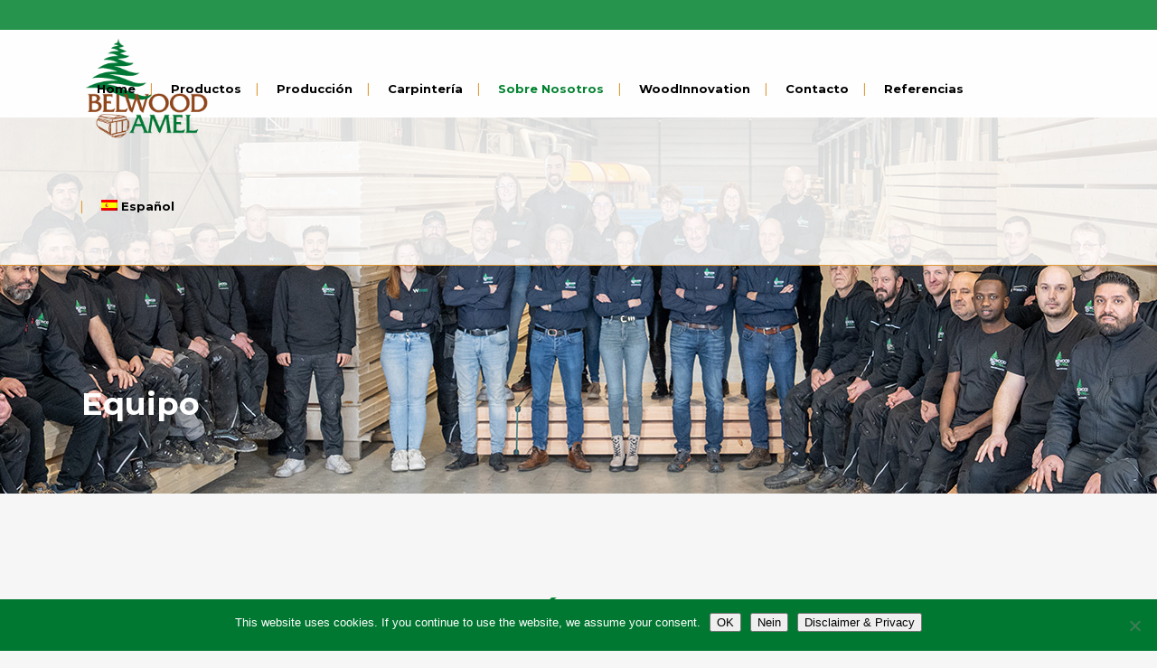

--- FILE ---
content_type: text/html; charset=UTF-8
request_url: https://belwood.be/equipo/?lang=es
body_size: 19329
content:
	<!DOCTYPE html>
<html dir="ltr" lang="es-ES" prefix="og: https://ogp.me/ns#">
<head><style>img.lazy{min-height:1px}</style><link href="https://belwood.be/wp-content/plugins/w3-total-cache/pub/js/lazyload.min.js" as="script">
	<meta charset="UTF-8" />
	
	<title>Equipo - Belwood</title>

	
			
						<meta name="viewport" content="width=device-width,initial-scale=1,user-scalable=no">
		
	<link rel="profile" href="http://gmpg.org/xfn/11" />
	<link rel="pingback" href="https://belwood.be/xmlrpc.php" />
            <link rel="shortcut icon" type="image/x-icon" href="https://belwood.be/wp-content/uploads/2018/10/favicon.ico">
        <link rel="apple-touch-icon" href="https://belwood.be/wp-content/uploads/2018/10/favicon.ico"/>
    	<link href='//fonts.googleapis.com/css?family=Raleway:100,200,300,400,500,600,700,800,900,300italic,400italic,700italic|Montserrat:100,200,300,400,500,600,700,800,900,300italic,400italic,700italic|Work+Sans:100,200,300,400,500,600,700,800,900,300italic,400italic,700italic&subset=latin,latin-ext' rel='stylesheet' type='text/css'>
<script type="application/javascript">var QodeAjaxUrl = "https://belwood.be/wp-admin/admin-ajax.php"</script><link rel="alternate" hreflang="nl" href="https://belwood.be/team/?lang=nl" />
<link rel="alternate" hreflang="en" href="https://belwood.be/team/?lang=en" />
<link rel="alternate" hreflang="fr" href="https://belwood.be/team/?lang=fr" />
<link rel="alternate" hreflang="de" href="https://belwood.be/ansprechpartner/" />
<link rel="alternate" hreflang="es" href="https://belwood.be/equipo/?lang=es" />
<link rel="alternate" hreflang="pt-pt" href="https://belwood.be/equipa/?lang=pt-pt" />
<link rel="alternate" hreflang="x-default" href="https://belwood.be/ansprechpartner/" />

		<!-- All in One SEO 4.9.3 - aioseo.com -->
	<meta name="description" content="Conózcanos Contacte con nuestras personas de contacto Freddy Pauels Administrador delegado Patrick Pauels Gestión Elena Pauels Nómina y gestión Ramona Maassen Contabilidad financiera Abdullah Aca Director Técnico madera laminada Mario Drösch Director de producción del aserradero Marc Paquay Director de producción de madera laminada Raphael Lejoly Envíos Laura Stoffels Administración" />
	<meta name="robots" content="max-image-preview:large" />
	<link rel="canonical" href="https://belwood.be/equipo/?lang=es" />
	<meta name="generator" content="All in One SEO (AIOSEO) 4.9.3" />
		<meta property="og:locale" content="es_ES" />
		<meta property="og:site_name" content="Belwood - Leimholzwerk, Abbundwerk, BSH-KVH Werk in Belgien" />
		<meta property="og:type" content="article" />
		<meta property="og:title" content="Equipo - Belwood" />
		<meta property="og:description" content="Conózcanos Contacte con nuestras personas de contacto Freddy Pauels Administrador delegado Patrick Pauels Gestión Elena Pauels Nómina y gestión Ramona Maassen Contabilidad financiera Abdullah Aca Director Técnico madera laminada Mario Drösch Director de producción del aserradero Marc Paquay Director de producción de madera laminada Raphael Lejoly Envíos Laura Stoffels Administración" />
		<meta property="og:url" content="https://belwood.be/equipo/?lang=es" />
		<meta property="article:published_time" content="2022-10-14T11:43:09+00:00" />
		<meta property="article:modified_time" content="2025-09-02T10:22:54+00:00" />
		<meta name="twitter:card" content="summary" />
		<meta name="twitter:title" content="Equipo - Belwood" />
		<meta name="twitter:description" content="Conózcanos Contacte con nuestras personas de contacto Freddy Pauels Administrador delegado Patrick Pauels Gestión Elena Pauels Nómina y gestión Ramona Maassen Contabilidad financiera Abdullah Aca Director Técnico madera laminada Mario Drösch Director de producción del aserradero Marc Paquay Director de producción de madera laminada Raphael Lejoly Envíos Laura Stoffels Administración" />
		<script type="application/ld+json" class="aioseo-schema">
			{"@context":"https:\/\/schema.org","@graph":[{"@type":"BreadcrumbList","@id":"https:\/\/belwood.be\/equipo\/?lang=es#breadcrumblist","itemListElement":[{"@type":"ListItem","@id":"https:\/\/belwood.be\/?lang=es#listItem","position":1,"name":"Home","item":"https:\/\/belwood.be\/?lang=es","nextItem":{"@type":"ListItem","@id":"https:\/\/belwood.be\/equipo\/?lang=es#listItem","name":"Equipo"}},{"@type":"ListItem","@id":"https:\/\/belwood.be\/equipo\/?lang=es#listItem","position":2,"name":"Equipo","previousItem":{"@type":"ListItem","@id":"https:\/\/belwood.be\/?lang=es#listItem","name":"Home"}}]},{"@type":"Organization","@id":"https:\/\/belwood.be\/?lang=es\/#organization","name":"Belwood","description":"Leimholzwerk, Abbundwerk, BSH-KVH Werk in Belgien","url":"https:\/\/belwood.be\/?lang=es\/"},{"@type":"WebPage","@id":"https:\/\/belwood.be\/equipo\/?lang=es#webpage","url":"https:\/\/belwood.be\/equipo\/?lang=es","name":"Equipo - Belwood","description":"Con\u00f3zcanos Contacte con nuestras personas de contacto Freddy Pauels Administrador delegado Patrick Pauels Gesti\u00f3n Elena Pauels N\u00f3mina y gesti\u00f3n Ramona Maassen Contabilidad financiera Abdullah Aca Director T\u00e9cnico madera laminada Mario Dr\u00f6sch Director de producci\u00f3n del aserradero Marc Paquay Director de producci\u00f3n de madera laminada Raphael Lejoly Env\u00edos Laura Stoffels Administraci\u00f3n","inLanguage":"es-ES","isPartOf":{"@id":"https:\/\/belwood.be\/?lang=es\/#website"},"breadcrumb":{"@id":"https:\/\/belwood.be\/equipo\/?lang=es#breadcrumblist"},"datePublished":"2022-10-14T11:43:09+00:00","dateModified":"2025-09-02T10:22:54+00:00"},{"@type":"WebSite","@id":"https:\/\/belwood.be\/?lang=es\/#website","url":"https:\/\/belwood.be\/?lang=es\/","name":"Belwood","description":"Leimholzwerk, Abbundwerk, BSH-KVH Werk in Belgien","inLanguage":"es-ES","publisher":{"@id":"https:\/\/belwood.be\/?lang=es\/#organization"}}]}
		</script>
		<!-- All in One SEO -->

<link rel="alternate" type="application/rss+xml" title="Belwood &raquo; Feed" href="https://belwood.be/feed/?lang=es" />
<link rel="alternate" type="application/rss+xml" title="Belwood &raquo; Feed de los comentarios" href="https://belwood.be/comments/feed/?lang=es" />
<link rel="alternate" title="oEmbed (JSON)" type="application/json+oembed" href="https://belwood.be/wp-json/oembed/1.0/embed?url=https%3A%2F%2Fbelwood.be%2Fequipo%2F%3Flang%3Des" />
<link rel="alternate" title="oEmbed (XML)" type="text/xml+oembed" href="https://belwood.be/wp-json/oembed/1.0/embed?url=https%3A%2F%2Fbelwood.be%2Fequipo%2F%3Flang%3Des&#038;format=xml" />
		<!-- This site uses the Google Analytics by MonsterInsights plugin v9.11.1 - Using Analytics tracking - https://www.monsterinsights.com/ -->
							<script src="//www.googletagmanager.com/gtag/js?id=G-Y26L4B1F82"  data-cfasync="false" data-wpfc-render="false" type="text/javascript" async></script>
			<script data-cfasync="false" data-wpfc-render="false" type="text/javascript">
				var mi_version = '9.11.1';
				var mi_track_user = true;
				var mi_no_track_reason = '';
								var MonsterInsightsDefaultLocations = {"page_location":"https:\/\/belwood.be\/equipo\/?lang=es%2F&lang=es"};
								if ( typeof MonsterInsightsPrivacyGuardFilter === 'function' ) {
					var MonsterInsightsLocations = (typeof MonsterInsightsExcludeQuery === 'object') ? MonsterInsightsPrivacyGuardFilter( MonsterInsightsExcludeQuery ) : MonsterInsightsPrivacyGuardFilter( MonsterInsightsDefaultLocations );
				} else {
					var MonsterInsightsLocations = (typeof MonsterInsightsExcludeQuery === 'object') ? MonsterInsightsExcludeQuery : MonsterInsightsDefaultLocations;
				}

								var disableStrs = [
										'ga-disable-G-Y26L4B1F82',
									];

				/* Function to detect opted out users */
				function __gtagTrackerIsOptedOut() {
					for (var index = 0; index < disableStrs.length; index++) {
						if (document.cookie.indexOf(disableStrs[index] + '=true') > -1) {
							return true;
						}
					}

					return false;
				}

				/* Disable tracking if the opt-out cookie exists. */
				if (__gtagTrackerIsOptedOut()) {
					for (var index = 0; index < disableStrs.length; index++) {
						window[disableStrs[index]] = true;
					}
				}

				/* Opt-out function */
				function __gtagTrackerOptout() {
					for (var index = 0; index < disableStrs.length; index++) {
						document.cookie = disableStrs[index] + '=true; expires=Thu, 31 Dec 2099 23:59:59 UTC; path=/';
						window[disableStrs[index]] = true;
					}
				}

				if ('undefined' === typeof gaOptout) {
					function gaOptout() {
						__gtagTrackerOptout();
					}
				}
								window.dataLayer = window.dataLayer || [];

				window.MonsterInsightsDualTracker = {
					helpers: {},
					trackers: {},
				};
				if (mi_track_user) {
					function __gtagDataLayer() {
						dataLayer.push(arguments);
					}

					function __gtagTracker(type, name, parameters) {
						if (!parameters) {
							parameters = {};
						}

						if (parameters.send_to) {
							__gtagDataLayer.apply(null, arguments);
							return;
						}

						if (type === 'event') {
														parameters.send_to = monsterinsights_frontend.v4_id;
							var hookName = name;
							if (typeof parameters['event_category'] !== 'undefined') {
								hookName = parameters['event_category'] + ':' + name;
							}

							if (typeof MonsterInsightsDualTracker.trackers[hookName] !== 'undefined') {
								MonsterInsightsDualTracker.trackers[hookName](parameters);
							} else {
								__gtagDataLayer('event', name, parameters);
							}
							
						} else {
							__gtagDataLayer.apply(null, arguments);
						}
					}

					__gtagTracker('js', new Date());
					__gtagTracker('set', {
						'developer_id.dZGIzZG': true,
											});
					if ( MonsterInsightsLocations.page_location ) {
						__gtagTracker('set', MonsterInsightsLocations);
					}
										__gtagTracker('config', 'G-Y26L4B1F82', {"forceSSL":"true","link_attribution":"true"} );
										window.gtag = __gtagTracker;										(function () {
						/* https://developers.google.com/analytics/devguides/collection/analyticsjs/ */
						/* ga and __gaTracker compatibility shim. */
						var noopfn = function () {
							return null;
						};
						var newtracker = function () {
							return new Tracker();
						};
						var Tracker = function () {
							return null;
						};
						var p = Tracker.prototype;
						p.get = noopfn;
						p.set = noopfn;
						p.send = function () {
							var args = Array.prototype.slice.call(arguments);
							args.unshift('send');
							__gaTracker.apply(null, args);
						};
						var __gaTracker = function () {
							var len = arguments.length;
							if (len === 0) {
								return;
							}
							var f = arguments[len - 1];
							if (typeof f !== 'object' || f === null || typeof f.hitCallback !== 'function') {
								if ('send' === arguments[0]) {
									var hitConverted, hitObject = false, action;
									if ('event' === arguments[1]) {
										if ('undefined' !== typeof arguments[3]) {
											hitObject = {
												'eventAction': arguments[3],
												'eventCategory': arguments[2],
												'eventLabel': arguments[4],
												'value': arguments[5] ? arguments[5] : 1,
											}
										}
									}
									if ('pageview' === arguments[1]) {
										if ('undefined' !== typeof arguments[2]) {
											hitObject = {
												'eventAction': 'page_view',
												'page_path': arguments[2],
											}
										}
									}
									if (typeof arguments[2] === 'object') {
										hitObject = arguments[2];
									}
									if (typeof arguments[5] === 'object') {
										Object.assign(hitObject, arguments[5]);
									}
									if ('undefined' !== typeof arguments[1].hitType) {
										hitObject = arguments[1];
										if ('pageview' === hitObject.hitType) {
											hitObject.eventAction = 'page_view';
										}
									}
									if (hitObject) {
										action = 'timing' === arguments[1].hitType ? 'timing_complete' : hitObject.eventAction;
										hitConverted = mapArgs(hitObject);
										__gtagTracker('event', action, hitConverted);
									}
								}
								return;
							}

							function mapArgs(args) {
								var arg, hit = {};
								var gaMap = {
									'eventCategory': 'event_category',
									'eventAction': 'event_action',
									'eventLabel': 'event_label',
									'eventValue': 'event_value',
									'nonInteraction': 'non_interaction',
									'timingCategory': 'event_category',
									'timingVar': 'name',
									'timingValue': 'value',
									'timingLabel': 'event_label',
									'page': 'page_path',
									'location': 'page_location',
									'title': 'page_title',
									'referrer' : 'page_referrer',
								};
								for (arg in args) {
																		if (!(!args.hasOwnProperty(arg) || !gaMap.hasOwnProperty(arg))) {
										hit[gaMap[arg]] = args[arg];
									} else {
										hit[arg] = args[arg];
									}
								}
								return hit;
							}

							try {
								f.hitCallback();
							} catch (ex) {
							}
						};
						__gaTracker.create = newtracker;
						__gaTracker.getByName = newtracker;
						__gaTracker.getAll = function () {
							return [];
						};
						__gaTracker.remove = noopfn;
						__gaTracker.loaded = true;
						window['__gaTracker'] = __gaTracker;
					})();
									} else {
										console.log("");
					(function () {
						function __gtagTracker() {
							return null;
						}

						window['__gtagTracker'] = __gtagTracker;
						window['gtag'] = __gtagTracker;
					})();
									}
			</script>
							<!-- / Google Analytics by MonsterInsights -->
		<style id='wp-img-auto-sizes-contain-inline-css' type='text/css'>
img:is([sizes=auto i],[sizes^="auto," i]){contain-intrinsic-size:3000px 1500px}
/*# sourceURL=wp-img-auto-sizes-contain-inline-css */
</style>
<link rel='stylesheet' id='jquery.prettyphoto-css' href='https://belwood.be/wp-content/cache/autoptimize/css/autoptimize_single_8119e4526930fc0dc8ddf75753e8487f.css?ver=6.9' type='text/css' media='all' />
<link rel='stylesheet' id='video-lightbox-css' href='https://belwood.be/wp-content/cache/autoptimize/css/autoptimize_single_d7da81b782080978068e252090727a91.css?ver=6.9' type='text/css' media='all' />
<style id='wp-emoji-styles-inline-css' type='text/css'>

	img.wp-smiley, img.emoji {
		display: inline !important;
		border: none !important;
		box-shadow: none !important;
		height: 1em !important;
		width: 1em !important;
		margin: 0 0.07em !important;
		vertical-align: -0.1em !important;
		background: none !important;
		padding: 0 !important;
	}
/*# sourceURL=wp-emoji-styles-inline-css */
</style>
<link rel='stylesheet' id='wp-block-library-css' href='https://belwood.be/wp-includes/css/dist/block-library/style.min.css?ver=6.9' type='text/css' media='all' />
<style id='global-styles-inline-css' type='text/css'>
:root{--wp--preset--aspect-ratio--square: 1;--wp--preset--aspect-ratio--4-3: 4/3;--wp--preset--aspect-ratio--3-4: 3/4;--wp--preset--aspect-ratio--3-2: 3/2;--wp--preset--aspect-ratio--2-3: 2/3;--wp--preset--aspect-ratio--16-9: 16/9;--wp--preset--aspect-ratio--9-16: 9/16;--wp--preset--color--black: #000000;--wp--preset--color--cyan-bluish-gray: #abb8c3;--wp--preset--color--white: #ffffff;--wp--preset--color--pale-pink: #f78da7;--wp--preset--color--vivid-red: #cf2e2e;--wp--preset--color--luminous-vivid-orange: #ff6900;--wp--preset--color--luminous-vivid-amber: #fcb900;--wp--preset--color--light-green-cyan: #7bdcb5;--wp--preset--color--vivid-green-cyan: #00d084;--wp--preset--color--pale-cyan-blue: #8ed1fc;--wp--preset--color--vivid-cyan-blue: #0693e3;--wp--preset--color--vivid-purple: #9b51e0;--wp--preset--gradient--vivid-cyan-blue-to-vivid-purple: linear-gradient(135deg,rgb(6,147,227) 0%,rgb(155,81,224) 100%);--wp--preset--gradient--light-green-cyan-to-vivid-green-cyan: linear-gradient(135deg,rgb(122,220,180) 0%,rgb(0,208,130) 100%);--wp--preset--gradient--luminous-vivid-amber-to-luminous-vivid-orange: linear-gradient(135deg,rgb(252,185,0) 0%,rgb(255,105,0) 100%);--wp--preset--gradient--luminous-vivid-orange-to-vivid-red: linear-gradient(135deg,rgb(255,105,0) 0%,rgb(207,46,46) 100%);--wp--preset--gradient--very-light-gray-to-cyan-bluish-gray: linear-gradient(135deg,rgb(238,238,238) 0%,rgb(169,184,195) 100%);--wp--preset--gradient--cool-to-warm-spectrum: linear-gradient(135deg,rgb(74,234,220) 0%,rgb(151,120,209) 20%,rgb(207,42,186) 40%,rgb(238,44,130) 60%,rgb(251,105,98) 80%,rgb(254,248,76) 100%);--wp--preset--gradient--blush-light-purple: linear-gradient(135deg,rgb(255,206,236) 0%,rgb(152,150,240) 100%);--wp--preset--gradient--blush-bordeaux: linear-gradient(135deg,rgb(254,205,165) 0%,rgb(254,45,45) 50%,rgb(107,0,62) 100%);--wp--preset--gradient--luminous-dusk: linear-gradient(135deg,rgb(255,203,112) 0%,rgb(199,81,192) 50%,rgb(65,88,208) 100%);--wp--preset--gradient--pale-ocean: linear-gradient(135deg,rgb(255,245,203) 0%,rgb(182,227,212) 50%,rgb(51,167,181) 100%);--wp--preset--gradient--electric-grass: linear-gradient(135deg,rgb(202,248,128) 0%,rgb(113,206,126) 100%);--wp--preset--gradient--midnight: linear-gradient(135deg,rgb(2,3,129) 0%,rgb(40,116,252) 100%);--wp--preset--font-size--small: 13px;--wp--preset--font-size--medium: 20px;--wp--preset--font-size--large: 36px;--wp--preset--font-size--x-large: 42px;--wp--preset--spacing--20: 0.44rem;--wp--preset--spacing--30: 0.67rem;--wp--preset--spacing--40: 1rem;--wp--preset--spacing--50: 1.5rem;--wp--preset--spacing--60: 2.25rem;--wp--preset--spacing--70: 3.38rem;--wp--preset--spacing--80: 5.06rem;--wp--preset--shadow--natural: 6px 6px 9px rgba(0, 0, 0, 0.2);--wp--preset--shadow--deep: 12px 12px 50px rgba(0, 0, 0, 0.4);--wp--preset--shadow--sharp: 6px 6px 0px rgba(0, 0, 0, 0.2);--wp--preset--shadow--outlined: 6px 6px 0px -3px rgb(255, 255, 255), 6px 6px rgb(0, 0, 0);--wp--preset--shadow--crisp: 6px 6px 0px rgb(0, 0, 0);}:where(.is-layout-flex){gap: 0.5em;}:where(.is-layout-grid){gap: 0.5em;}body .is-layout-flex{display: flex;}.is-layout-flex{flex-wrap: wrap;align-items: center;}.is-layout-flex > :is(*, div){margin: 0;}body .is-layout-grid{display: grid;}.is-layout-grid > :is(*, div){margin: 0;}:where(.wp-block-columns.is-layout-flex){gap: 2em;}:where(.wp-block-columns.is-layout-grid){gap: 2em;}:where(.wp-block-post-template.is-layout-flex){gap: 1.25em;}:where(.wp-block-post-template.is-layout-grid){gap: 1.25em;}.has-black-color{color: var(--wp--preset--color--black) !important;}.has-cyan-bluish-gray-color{color: var(--wp--preset--color--cyan-bluish-gray) !important;}.has-white-color{color: var(--wp--preset--color--white) !important;}.has-pale-pink-color{color: var(--wp--preset--color--pale-pink) !important;}.has-vivid-red-color{color: var(--wp--preset--color--vivid-red) !important;}.has-luminous-vivid-orange-color{color: var(--wp--preset--color--luminous-vivid-orange) !important;}.has-luminous-vivid-amber-color{color: var(--wp--preset--color--luminous-vivid-amber) !important;}.has-light-green-cyan-color{color: var(--wp--preset--color--light-green-cyan) !important;}.has-vivid-green-cyan-color{color: var(--wp--preset--color--vivid-green-cyan) !important;}.has-pale-cyan-blue-color{color: var(--wp--preset--color--pale-cyan-blue) !important;}.has-vivid-cyan-blue-color{color: var(--wp--preset--color--vivid-cyan-blue) !important;}.has-vivid-purple-color{color: var(--wp--preset--color--vivid-purple) !important;}.has-black-background-color{background-color: var(--wp--preset--color--black) !important;}.has-cyan-bluish-gray-background-color{background-color: var(--wp--preset--color--cyan-bluish-gray) !important;}.has-white-background-color{background-color: var(--wp--preset--color--white) !important;}.has-pale-pink-background-color{background-color: var(--wp--preset--color--pale-pink) !important;}.has-vivid-red-background-color{background-color: var(--wp--preset--color--vivid-red) !important;}.has-luminous-vivid-orange-background-color{background-color: var(--wp--preset--color--luminous-vivid-orange) !important;}.has-luminous-vivid-amber-background-color{background-color: var(--wp--preset--color--luminous-vivid-amber) !important;}.has-light-green-cyan-background-color{background-color: var(--wp--preset--color--light-green-cyan) !important;}.has-vivid-green-cyan-background-color{background-color: var(--wp--preset--color--vivid-green-cyan) !important;}.has-pale-cyan-blue-background-color{background-color: var(--wp--preset--color--pale-cyan-blue) !important;}.has-vivid-cyan-blue-background-color{background-color: var(--wp--preset--color--vivid-cyan-blue) !important;}.has-vivid-purple-background-color{background-color: var(--wp--preset--color--vivid-purple) !important;}.has-black-border-color{border-color: var(--wp--preset--color--black) !important;}.has-cyan-bluish-gray-border-color{border-color: var(--wp--preset--color--cyan-bluish-gray) !important;}.has-white-border-color{border-color: var(--wp--preset--color--white) !important;}.has-pale-pink-border-color{border-color: var(--wp--preset--color--pale-pink) !important;}.has-vivid-red-border-color{border-color: var(--wp--preset--color--vivid-red) !important;}.has-luminous-vivid-orange-border-color{border-color: var(--wp--preset--color--luminous-vivid-orange) !important;}.has-luminous-vivid-amber-border-color{border-color: var(--wp--preset--color--luminous-vivid-amber) !important;}.has-light-green-cyan-border-color{border-color: var(--wp--preset--color--light-green-cyan) !important;}.has-vivid-green-cyan-border-color{border-color: var(--wp--preset--color--vivid-green-cyan) !important;}.has-pale-cyan-blue-border-color{border-color: var(--wp--preset--color--pale-cyan-blue) !important;}.has-vivid-cyan-blue-border-color{border-color: var(--wp--preset--color--vivid-cyan-blue) !important;}.has-vivid-purple-border-color{border-color: var(--wp--preset--color--vivid-purple) !important;}.has-vivid-cyan-blue-to-vivid-purple-gradient-background{background: var(--wp--preset--gradient--vivid-cyan-blue-to-vivid-purple) !important;}.has-light-green-cyan-to-vivid-green-cyan-gradient-background{background: var(--wp--preset--gradient--light-green-cyan-to-vivid-green-cyan) !important;}.has-luminous-vivid-amber-to-luminous-vivid-orange-gradient-background{background: var(--wp--preset--gradient--luminous-vivid-amber-to-luminous-vivid-orange) !important;}.has-luminous-vivid-orange-to-vivid-red-gradient-background{background: var(--wp--preset--gradient--luminous-vivid-orange-to-vivid-red) !important;}.has-very-light-gray-to-cyan-bluish-gray-gradient-background{background: var(--wp--preset--gradient--very-light-gray-to-cyan-bluish-gray) !important;}.has-cool-to-warm-spectrum-gradient-background{background: var(--wp--preset--gradient--cool-to-warm-spectrum) !important;}.has-blush-light-purple-gradient-background{background: var(--wp--preset--gradient--blush-light-purple) !important;}.has-blush-bordeaux-gradient-background{background: var(--wp--preset--gradient--blush-bordeaux) !important;}.has-luminous-dusk-gradient-background{background: var(--wp--preset--gradient--luminous-dusk) !important;}.has-pale-ocean-gradient-background{background: var(--wp--preset--gradient--pale-ocean) !important;}.has-electric-grass-gradient-background{background: var(--wp--preset--gradient--electric-grass) !important;}.has-midnight-gradient-background{background: var(--wp--preset--gradient--midnight) !important;}.has-small-font-size{font-size: var(--wp--preset--font-size--small) !important;}.has-medium-font-size{font-size: var(--wp--preset--font-size--medium) !important;}.has-large-font-size{font-size: var(--wp--preset--font-size--large) !important;}.has-x-large-font-size{font-size: var(--wp--preset--font-size--x-large) !important;}
/*# sourceURL=global-styles-inline-css */
</style>

<style id='classic-theme-styles-inline-css' type='text/css'>
/*! This file is auto-generated */
.wp-block-button__link{color:#fff;background-color:#32373c;border-radius:9999px;box-shadow:none;text-decoration:none;padding:calc(.667em + 2px) calc(1.333em + 2px);font-size:1.125em}.wp-block-file__button{background:#32373c;color:#fff;text-decoration:none}
/*# sourceURL=/wp-includes/css/classic-themes.min.css */
</style>
<link rel='stylesheet' id='contact-form-7-css' href='https://belwood.be/wp-content/cache/autoptimize/css/autoptimize_single_64ac31699f5326cb3c76122498b76f66.css?ver=6.1.4' type='text/css' media='all' />
<link rel='stylesheet' id='cookie-notice-front-css' href='https://belwood.be/wp-content/plugins/cookie-notice/css/front.min.css?ver=2.5.11' type='text/css' media='all' />
<link rel='stylesheet' id='wpml-menu-item-0-css' href='https://belwood.be/wp-content/plugins/sitepress-multilingual-cms/templates/language-switchers/menu-item/style.min.css?ver=1' type='text/css' media='all' />
<link rel='stylesheet' id='default_style-css' href='https://belwood.be/wp-content/themes/bridge/style.css?ver=6.9' type='text/css' media='all' />
<link rel='stylesheet' id='qode_font_awesome-css' href='https://belwood.be/wp-content/themes/bridge/css/font-awesome/css/font-awesome.min.css?ver=6.9' type='text/css' media='all' />
<link rel='stylesheet' id='qode_font_elegant-css' href='https://belwood.be/wp-content/themes/bridge/css/elegant-icons/style.min.css?ver=6.9' type='text/css' media='all' />
<link rel='stylesheet' id='qode_linea_icons-css' href='https://belwood.be/wp-content/cache/autoptimize/css/autoptimize_single_18513056c4a412491127bc1cee55d372.css?ver=6.9' type='text/css' media='all' />
<link rel='stylesheet' id='qode_dripicons-css' href='https://belwood.be/wp-content/cache/autoptimize/css/autoptimize_single_ab8ea68709d00ef86407d9a2682230e7.css?ver=6.9' type='text/css' media='all' />
<link rel='stylesheet' id='stylesheet-css' href='https://belwood.be/wp-content/themes/bridge/css/stylesheet.min.css?ver=6.9' type='text/css' media='all' />
<style id='stylesheet-inline-css' type='text/css'>
   .page-id-7243.disabled_footer_top .footer_top_holder, .page-id-7243.disabled_footer_bottom .footer_bottom_holder { display: none;}


/*# sourceURL=stylesheet-inline-css */
</style>
<link rel='stylesheet' id='qode_print-css' href='https://belwood.be/wp-content/cache/autoptimize/css/autoptimize_single_4fe1858c1704416657e621748bc941d7.css?ver=6.9' type='text/css' media='all' />
<link rel='stylesheet' id='mac_stylesheet-css' href='https://belwood.be/wp-content/themes/bridge/css/mac_stylesheet.css?ver=6.9' type='text/css' media='all' />
<link rel='stylesheet' id='webkit-css' href='https://belwood.be/wp-content/cache/autoptimize/css/autoptimize_single_76a54724c04b8afbdc63ab1cf1db031f.css?ver=6.9' type='text/css' media='all' />
<link rel='stylesheet' id='style_dynamic-css' href='https://belwood.be/wp-content/cache/autoptimize/css/autoptimize_single_00457da5b7f1f77bcc7fc3a8d19d13bc.css?ver=1745995522' type='text/css' media='all' />
<link rel='stylesheet' id='responsive-css' href='https://belwood.be/wp-content/themes/bridge/css/responsive.min.css?ver=6.9' type='text/css' media='all' />
<link rel='stylesheet' id='style_dynamic_responsive-css' href='https://belwood.be/wp-content/cache/autoptimize/css/autoptimize_single_96ab7defb787684e0adea8f3ae685f4e.css?ver=1745995522' type='text/css' media='all' />
<link rel='stylesheet' id='js_composer_front-css' href='https://belwood.be/wp-content/plugins/js_composer/assets/css/js_composer.min.css?ver=6.9.0' type='text/css' media='all' />
<link rel='stylesheet' id='custom_css-css' href='https://belwood.be/wp-content/cache/autoptimize/css/autoptimize_single_002777e217a291cc4a6bb766a30c5bee.css?ver=1745995522' type='text/css' media='all' />
<link rel='stylesheet' id='childstyle-css' href='https://belwood.be/wp-content/cache/autoptimize/css/autoptimize_single_0fea878d8a086b919fd71de14bbec2d7.css?ver=6.9' type='text/css' media='all' />
<script type="text/javascript" src="https://belwood.be/wp-includes/js/jquery/jquery.min.js?ver=3.7.1" id="jquery-core-js"></script>
<script type="text/javascript" src="https://belwood.be/wp-includes/js/jquery/jquery-migrate.min.js?ver=3.4.1" id="jquery-migrate-js"></script>
<script type="text/javascript" src="https://belwood.be/wp-content/cache/autoptimize/js/autoptimize_single_76daf336f957892fffee665f6b730256.js?ver=3.1.6" id="jquery.prettyphoto-js"></script>
<script type="text/javascript" id="video-lightbox-js-extra">
/* <![CDATA[ */
var vlpp_vars = {"prettyPhoto_rel":"wp-video-lightbox","animation_speed":"fast","slideshow":"5000","autoplay_slideshow":"false","opacity":"0.80","show_title":"true","allow_resize":"true","allow_expand":"true","default_width":"640","default_height":"480","counter_separator_label":"/","theme":"pp_default","horizontal_padding":"20","hideflash":"false","wmode":"opaque","autoplay":"false","modal":"false","deeplinking":"false","overlay_gallery":"true","overlay_gallery_max":"30","keyboard_shortcuts":"true","ie6_fallback":"true"};
//# sourceURL=video-lightbox-js-extra
/* ]]> */
</script>
<script type="text/javascript" src="https://belwood.be/wp-content/cache/autoptimize/js/autoptimize_single_692ca015a3c1d503059893eae7bb90df.js?ver=3.1.6" id="video-lightbox-js"></script>
<script type="text/javascript" src="https://belwood.be/wp-content/plugins/google-analytics-for-wordpress/assets/js/frontend-gtag.min.js?ver=9.11.1" id="monsterinsights-frontend-script-js" async="async" data-wp-strategy="async"></script>
<script data-cfasync="false" data-wpfc-render="false" type="text/javascript" id='monsterinsights-frontend-script-js-extra'>/* <![CDATA[ */
var monsterinsights_frontend = {"js_events_tracking":"true","download_extensions":"doc,pdf,ppt,zip,xls,docx,pptx,xlsx","inbound_paths":"[{\"path\":\"\\\/go\\\/\",\"label\":\"affiliate\"},{\"path\":\"\\\/recommend\\\/\",\"label\":\"affiliate\"}]","home_url":"https:\/\/belwood.be\/?lang=es","hash_tracking":"false","v4_id":"G-Y26L4B1F82"};/* ]]> */
</script>
<script type="text/javascript" id="cookie-notice-front-js-before">
/* <![CDATA[ */
var cnArgs = {"ajaxUrl":"https:\/\/belwood.be\/wp-admin\/admin-ajax.php","nonce":"e4bd8665d1","hideEffect":"fade","position":"bottom","onScroll":false,"onScrollOffset":100,"onClick":false,"cookieName":"cookie_notice_accepted","cookieTime":2592000,"cookieTimeRejected":2592000,"globalCookie":false,"redirection":false,"cache":true,"revokeCookies":false,"revokeCookiesOpt":"automatic"};

//# sourceURL=cookie-notice-front-js-before
/* ]]> */
</script>
<script type="text/javascript" src="https://belwood.be/wp-content/plugins/cookie-notice/js/front.min.js?ver=2.5.11" id="cookie-notice-front-js"></script>
<link rel="https://api.w.org/" href="https://belwood.be/wp-json/" /><link rel="alternate" title="JSON" type="application/json" href="https://belwood.be/wp-json/wp/v2/pages/7243" /><link rel="EditURI" type="application/rsd+xml" title="RSD" href="https://belwood.be/xmlrpc.php?rsd" />
<meta name="generator" content="WordPress 6.9" />
<link rel='shortlink' href='https://belwood.be/?p=7243&#038;lang=es' />
<meta name="generator" content="WPML ver:4.8.6 stt:38,1,4,3,42,2;" />
<script>
            WP_VIDEO_LIGHTBOX_VERSION="1.9.12";
            WP_VID_LIGHTBOX_URL="https://belwood.be/wp-content/plugins/wp-video-lightbox";
                        function wpvl_paramReplace(name, string, value) {
                // Find the param with regex
                // Grab the first character in the returned string (should be ? or &)
                // Replace our href string with our new value, passing on the name and delimeter

                var re = new RegExp("[\?&]" + name + "=([^&#]*)");
                var matches = re.exec(string);
                var newString;

                if (matches === null) {
                    // if there are no params, append the parameter
                    newString = string + '?' + name + '=' + value;
                } else {
                    var delimeter = matches[0].charAt(0);
                    newString = string.replace(re, delimeter + name + "=" + value);
                }
                return newString;
            }
            </script><style type="text/css">.recentcomments a{display:inline !important;padding:0 !important;margin:0 !important;}</style><meta name="generator" content="Powered by WPBakery Page Builder - drag and drop page builder for WordPress."/>
<meta name="generator" content="Powered by Slider Revolution 6.5.25 - responsive, Mobile-Friendly Slider Plugin for WordPress with comfortable drag and drop interface." />
<meta name="facebook-domain-verification" content="29wijcb0m2664obr4c5br9q921xuxw" />
<noscript><style> .wpb_animate_when_almost_visible { opacity: 1; }</style></noscript><link rel='stylesheet' id='rs-plugin-settings-css' href='https://belwood.be/wp-content/cache/autoptimize/css/autoptimize_single_0168820b8b6b21496be0b4c82ed52f7e.css?ver=6.5.25' type='text/css' media='all' />
<style id='rs-plugin-settings-inline-css' type='text/css'>
#rs-demo-id {}
/*# sourceURL=rs-plugin-settings-inline-css */
</style>
</head>

<body class="wp-singular page-template page-template-full_width page-template-full_width-php page page-id-7243 wp-theme-bridge wp-child-theme-bridge-child cookies-not-set  qode_grid_1200 qode-child-theme-ver-1.0.0 qode-theme-ver-16.8 qode-theme-bridge qode_header_in_grid wpb-js-composer js-comp-ver-6.9.0 vc_responsive" itemscope itemtype="http://schema.org/WebPage">
<!-- Meta Pixel Code -->
<script>
!function(f,b,e,v,n,t,s)
{if(f.fbq)return;n=f.fbq=function(){n.callMethod?
n.callMethod.apply(n,arguments):n.queue.push(arguments)};
if(!f._fbq)f._fbq=n;n.push=n;n.loaded=!0;n.version='2.0';
n.queue=[];t=b.createElement(e);t.async=!0;
t.src=v;s=b.getElementsByTagName(e)[0];
s.parentNode.insertBefore(t,s)}(window, document,'script',
'https://connect.facebook.net/en_US/fbevents.js');
fbq('init', '259771996405129');
fbq('track', 'PageView');
</script>
<noscript><img class="lazy" height="1" width="1" style="display:none"
src="data:image/svg+xml,%3Csvg%20xmlns='http://www.w3.org/2000/svg'%20viewBox='0%200%201%201'%3E%3C/svg%3E" data-src=https://www.facebook.com/tr?id=259771996405129&ev=PageView&noscript=1
/></noscript>
<!-- End Meta Pixel Code -->


<div class="wrapper">
	<div class="wrapper_inner">

    
    <!-- Google Analytics start -->
        <!-- Google Analytics end -->

	<header class=" has_top scroll_header_top_area  regular with_border page_header">
    <div class="header_inner clearfix">
                <div class="header_top_bottom_holder">
            	<div class="header_top clearfix" style='background-color:rgba(3, 131, 48, 0.85);' >
				<div class="container">
			<div class="container_inner clearfix">
														<div class="left">
						<div class="inner">
													</div>
					</div>
					<div class="right">
						<div class="inner">
							<div class="header-widget widget_text header-right-widget">			<div class="textwidget"></div>
		</div>						</div>
					</div>
													</div>
		</div>
		</div>

            <div class="header_bottom clearfix" style=' background-color:rgba(255, 255, 255, 0.85);' >
                                <div class="container">
                    <div class="container_inner clearfix">
                                                    
                            <div class="header_inner_left">
                                									<div class="mobile_menu_button">
		<span>
			<i class="qodef-icon-linea-icon icon-arrows-hamburger-2 " ></i>		</span>
	</div>
                                <div class="logo_wrapper" >
	<div class="q_logo">
		<a itemprop="url" href="https://belwood.be/?lang=es" >
             <img itemprop="image" class="normal lazy" src="data:image/svg+xml,%3Csvg%20xmlns='http://www.w3.org/2000/svg'%20viewBox='0%200%201%201'%3E%3C/svg%3E" data-src="https://belwood.be/wp-content/uploads/2018/10/belwood-logo.png" alt="Logo"/> 			 <noscript><img itemprop="image" class="light lazy" src="data:image/svg+xml,%3Csvg%20xmlns='http://www.w3.org/2000/svg'%20viewBox='0%200%201%201'%3E%3C/svg%3E" data-src="https://belwood.be/wp-content/uploads/2018/10/belwood-logo.png" alt="Logo"/></noscript><img itemprop="image" class="lazyload light" src='data:image/svg+xml,%3Csvg%20xmlns=%22http://www.w3.org/2000/svg%22%20viewBox=%220%200%20210%20140%22%3E%3C/svg%3E' data-src="https://belwood.be/wp-content/uploads/2018/10/belwood-logo.png" alt="Logo"/> 			 <noscript><img itemprop="image" class="dark lazy" src="data:image/svg+xml,%3Csvg%20xmlns='http://www.w3.org/2000/svg'%20viewBox='0%200%20200%20168'%3E%3C/svg%3E" data-src="https://belwood.be/wp-content/uploads/2018/10/Belwood-logo-footer.png" alt="Logo"/></noscript><img itemprop="image" class="lazyload dark" src='data:image/svg+xml,%3Csvg%20xmlns=%22http://www.w3.org/2000/svg%22%20viewBox=%220%200%20210%20140%22%3E%3C/svg%3E' data-src="https://belwood.be/wp-content/uploads/2018/10/Belwood-logo-footer.png" alt="Logo"/> 			 <noscript><img itemprop="image" class="sticky lazy" src="data:image/svg+xml,%3Csvg%20xmlns='http://www.w3.org/2000/svg'%20viewBox='0%200%201%201'%3E%3C/svg%3E" data-src="https://belwood.be/wp-content/uploads/2018/10/belwood-logo.png" alt="Logo"/></noscript><img itemprop="image" class="lazyload sticky" src='data:image/svg+xml,%3Csvg%20xmlns=%22http://www.w3.org/2000/svg%22%20viewBox=%220%200%20210%20140%22%3E%3C/svg%3E' data-src="https://belwood.be/wp-content/uploads/2018/10/belwood-logo.png" alt="Logo"/> 			 <noscript><img itemprop="image" class="mobile lazy" src="data:image/svg+xml,%3Csvg%20xmlns='http://www.w3.org/2000/svg'%20viewBox='0%200%201%201'%3E%3C/svg%3E" data-src="https://belwood.be/wp-content/uploads/2018/10/belwood-logo.png" alt="Logo"/></noscript><img itemprop="image" class="lazyload mobile" src='data:image/svg+xml,%3Csvg%20xmlns=%22http://www.w3.org/2000/svg%22%20viewBox=%220%200%20210%20140%22%3E%3C/svg%3E' data-src="https://belwood.be/wp-content/uploads/2018/10/belwood-logo.png" alt="Logo"/> 					</a>
	</div>
	</div>                                                            </div>
                                                                    <div class="header_inner_right">
                                        <div class="side_menu_button_wrapper right">
                                                                                                                                    <div class="side_menu_button">
                                                                                                                                                                                            </div>
                                        </div>
                                    </div>
                                
                                
                                <nav class="main_menu drop_down right">
                                    <ul id="menu-main-menu-es" class=""><li id="nav-menu-item-7326" class="menu-item menu-item-type-post_type menu-item-object-page menu-item-home  narrow"><a href="https://belwood.be/?lang=es" class=""><i class="menu_icon blank fa"></i><span>Home</span><span class="plus"></span></a></li>
<li id="nav-menu-item-7327" class="menu-item menu-item-type-custom menu-item-object-custom menu-item-has-children  has_sub narrow"><a href="#" class=""><i class="menu_icon blank fa"></i><span>Productos</span><span class="plus"></span></a>
<div class="second"><div class="inner"><ul>
	<li id="nav-menu-item-7329" class="menu-item menu-item-type-post_type menu-item-object-page "><a href="https://belwood.be/maderas-de-construccion-y-listones/?lang=es" class=""><i class="menu_icon blank fa"></i><span>Maderas de construcción y listones</span><span class="plus"></span></a></li>
	<li id="nav-menu-item-7330" class="menu-item menu-item-type-post_type menu-item-object-page "><a href="https://belwood.be/madera-para-palets-y-embalajes/?lang=es" class=""><i class="menu_icon blank fa"></i><span>Madera para palets y embalajes</span><span class="plus"></span></a></li>
	<li id="nav-menu-item-7331" class="menu-item menu-item-type-post_type menu-item-object-page "><a href="https://belwood.be/madera-para-jardin-y-perfilada/?lang=es" class=""><i class="menu_icon blank fa"></i><span>Madera para jardín y perfilada</span><span class="plus"></span></a></li>
	<li id="nav-menu-item-7332" class="menu-item menu-item-type-post_type menu-item-object-page "><a href="https://belwood.be/madera-laminada/?lang=es" class=""><i class="menu_icon blank fa"></i><span>Madera laminada</span><span class="plus"></span></a></li>
	<li id="nav-menu-item-7355" class="menu-item menu-item-type-post_type menu-item-object-page "><a href="https://belwood.be/madera-maciza-para-construccion/?lang=es" class=""><i class="menu_icon blank fa"></i><span>Madera maciza para construcción</span><span class="plus"></span></a></li>
	<li id="nav-menu-item-7356" class="menu-item menu-item-type-post_type menu-item-object-page "><a href="https://belwood.be/madera-de-viga-laminada-duo-trio/?lang=es" class=""><i class="menu_icon blank fa"></i><span>Madera de viga laminada dúo/trío</span><span class="plus"></span></a></li>
	<li id="nav-menu-item-7357" class="menu-item menu-item-type-post_type menu-item-object-page "><a href="https://belwood.be/madera-laminada-cruzada-bsp-clt/?lang=es" class=""><i class="menu_icon blank fa"></i><span>Madera laminada cruzada BSP / CLT</span><span class="plus"></span></a></li>
	<li id="nav-menu-item-7334" class="menu-item menu-item-type-post_type menu-item-object-page "><a href="https://belwood.be/certificaciones/?lang=es" class=""><i class="menu_icon blank fa"></i><span>Certificaciones</span><span class="plus"></span></a></li>
</ul></div></div>
</li>
<li id="nav-menu-item-7362" class="menu-item menu-item-type-post_type menu-item-object-page  narrow"><a href="https://belwood.be/produccion/?lang=es" class=""><i class="menu_icon blank fa"></i><span>Producción</span><span class="plus"></span></a></li>
<li id="nav-menu-item-7328" class="menu-item menu-item-type-post_type menu-item-object-page  narrow"><a href="https://belwood.be/carpinteria/?lang=es" class=""><i class="menu_icon blank fa"></i><span>Carpintería</span><span class="plus"></span></a></li>
<li id="nav-menu-item-7336" class="menu-item menu-item-type-custom menu-item-object-custom current-menu-ancestor current-menu-parent menu-item-has-children active has_sub narrow"><a href="#" class=" current "><i class="menu_icon blank fa"></i><span>Sobre nosotros</span><span class="plus"></span></a>
<div class="second"><div class="inner"><ul>
	<li id="nav-menu-item-7337" class="menu-item menu-item-type-post_type menu-item-object-page current-menu-item page_item page-item-7243 current_page_item "><a href="https://belwood.be/equipo/?lang=es" class=""><i class="menu_icon blank fa"></i><span>Equipo</span><span class="plus"></span></a></li>
	<li id="nav-menu-item-7338" class="menu-item menu-item-type-post_type menu-item-object-page "><a href="https://belwood.be/historia/?lang=es" class=""><i class="menu_icon blank fa"></i><span>Historia</span><span class="plus"></span></a></li>
	<li id="nav-menu-item-7339" class="menu-item menu-item-type-post_type menu-item-object-page "><a href="https://belwood.be/medio-ambiente/?lang=es" class=""><i class="menu_icon blank fa"></i><span>Medio ambiente</span><span class="plus"></span></a></li>
	<li id="nav-menu-item-10013" class="menu-item menu-item-type-post_type menu-item-object-page "><a href="https://belwood.be/empleo/?lang=es" class=""><i class="menu_icon blank fa"></i><span>Empleo</span><span class="plus"></span></a></li>
</ul></div></div>
</li>
<li id="nav-menu-item-7358" class="menu-item menu-item-type-post_type menu-item-object-page  narrow"><a href="https://belwood.be/woodinnovation/?lang=es" class=""><i class="menu_icon blank fa"></i><span>WoodInnovation</span><span class="plus"></span></a></li>
<li id="nav-menu-item-7335" class="menu-item menu-item-type-post_type menu-item-object-page  narrow"><a href="https://belwood.be/contacto/?lang=es" class=""><i class="menu_icon blank fa"></i><span>Contacto</span><span class="plus"></span></a></li>
<li id="nav-menu-item-7333" class="menu-item menu-item-type-post_type menu-item-object-page  narrow"><a href="https://belwood.be/referencias/?lang=es" class=""><i class="menu_icon blank fa"></i><span>Referencias</span><span class="plus"></span></a></li>
<li id="nav-menu-item-wpml-ls-29-es" class="menu-item wpml-ls-slot-29 wpml-ls-item wpml-ls-item-es wpml-ls-current-language wpml-ls-menu-item menu-item-type-wpml_ls_menu_item menu-item-object-wpml_ls_menu_item menu-item-has-children  has_sub narrow"><a href="https://belwood.be/equipo/?lang=es" class=""><i class="menu_icon blank fa"></i><span><noscript><img
            class="wpml-ls-flag lazy"
            src="data:image/svg+xml,%3Csvg%20xmlns='http://www.w3.org/2000/svg'%20viewBox='0%200%2018%2012'%3E%3C/svg%3E" data-src="https://belwood.be/wp-content/plugins/sitepress-multilingual-cms/res/flags/es.png"
            alt=""
            width='18'
            height='12'
    /></noscript><img
            class="lazyload wpml-ls-flag"
            src='data:image/svg+xml,%3Csvg%20xmlns=%22http://www.w3.org/2000/svg%22%20viewBox=%220%200%2018%2012%22%3E%3C/svg%3E' data-src="https://belwood.be/wp-content/plugins/sitepress-multilingual-cms/res/flags/es.png"
            alt=""
            width='18'
            height='12'
    /><span class="wpml-ls-native" lang="es">Español</span></span><span class="plus"></span><span class="qode-featured-icon " aria-hidden="true"></span></a>
<div class="second"><div class="inner"><ul>
	<li id="nav-menu-item-wpml-ls-29-nl" class="menu-item wpml-ls-slot-29 wpml-ls-item wpml-ls-item-nl wpml-ls-menu-item wpml-ls-first-item menu-item-type-wpml_ls_menu_item menu-item-object-wpml_ls_menu_item "><a title="Cambiar a Nederlands" href="https://belwood.be/team/?lang=nl" class=""><i class="menu_icon blank fa"></i><span><noscript><img
            class="wpml-ls-flag lazy"
            src="data:image/svg+xml,%3Csvg%20xmlns='http://www.w3.org/2000/svg'%20viewBox='0%200%2018%2012'%3E%3C/svg%3E" data-src="https://belwood.be/wp-content/plugins/sitepress-multilingual-cms/res/flags/nl.png"
            alt=""
            width='18'
            height='12'
    /></noscript><img
            class="lazyload wpml-ls-flag"
            src='data:image/svg+xml,%3Csvg%20xmlns=%22http://www.w3.org/2000/svg%22%20viewBox=%220%200%2018%2012%22%3E%3C/svg%3E' data-src="https://belwood.be/wp-content/plugins/sitepress-multilingual-cms/res/flags/nl.png"
            alt=""
            width='18'
            height='12'
    /><span class="wpml-ls-native" lang="nl">Nederlands</span></span><span class="plus"></span><span class="qode-featured-icon " aria-hidden="true"></span></a></li>
	<li id="nav-menu-item-wpml-ls-29-en" class="menu-item wpml-ls-slot-29 wpml-ls-item wpml-ls-item-en wpml-ls-menu-item menu-item-type-wpml_ls_menu_item menu-item-object-wpml_ls_menu_item "><a title="Cambiar a English" href="https://belwood.be/team/?lang=en" class=""><i class="menu_icon blank fa"></i><span><noscript><img
            class="wpml-ls-flag lazy"
            src="data:image/svg+xml,%3Csvg%20xmlns='http://www.w3.org/2000/svg'%20viewBox='0%200%2018%2012'%3E%3C/svg%3E" data-src="https://belwood.be/wp-content/plugins/sitepress-multilingual-cms/res/flags/en.png"
            alt=""
            width='18'
            height='12'
    /></noscript><img
            class="lazyload wpml-ls-flag"
            src='data:image/svg+xml,%3Csvg%20xmlns=%22http://www.w3.org/2000/svg%22%20viewBox=%220%200%2018%2012%22%3E%3C/svg%3E' data-src="https://belwood.be/wp-content/plugins/sitepress-multilingual-cms/res/flags/en.png"
            alt=""
            width='18'
            height='12'
    /><span class="wpml-ls-native" lang="en">English</span></span><span class="plus"></span><span class="qode-featured-icon " aria-hidden="true"></span></a></li>
	<li id="nav-menu-item-wpml-ls-29-fr" class="menu-item wpml-ls-slot-29 wpml-ls-item wpml-ls-item-fr wpml-ls-menu-item menu-item-type-wpml_ls_menu_item menu-item-object-wpml_ls_menu_item "><a title="Cambiar a Français" href="https://belwood.be/team/?lang=fr" class=""><i class="menu_icon blank fa"></i><span><noscript><img
            class="wpml-ls-flag lazy"
            src="data:image/svg+xml,%3Csvg%20xmlns='http://www.w3.org/2000/svg'%20viewBox='0%200%2018%2012'%3E%3C/svg%3E" data-src="https://belwood.be/wp-content/plugins/sitepress-multilingual-cms/res/flags/fr.png"
            alt=""
            width='18'
            height='12'
    /></noscript><img
            class="lazyload wpml-ls-flag"
            src='data:image/svg+xml,%3Csvg%20xmlns=%22http://www.w3.org/2000/svg%22%20viewBox=%220%200%2018%2012%22%3E%3C/svg%3E' data-src="https://belwood.be/wp-content/plugins/sitepress-multilingual-cms/res/flags/fr.png"
            alt=""
            width='18'
            height='12'
    /><span class="wpml-ls-native" lang="fr">Français</span></span><span class="plus"></span><span class="qode-featured-icon " aria-hidden="true"></span></a></li>
	<li id="nav-menu-item-wpml-ls-29-de" class="menu-item wpml-ls-slot-29 wpml-ls-item wpml-ls-item-de wpml-ls-menu-item menu-item-type-wpml_ls_menu_item menu-item-object-wpml_ls_menu_item "><a title="Cambiar a Deutsch" href="https://belwood.be/ansprechpartner/" class=""><i class="menu_icon blank fa"></i><span><noscript><img
            class="wpml-ls-flag lazy"
            src="data:image/svg+xml,%3Csvg%20xmlns='http://www.w3.org/2000/svg'%20viewBox='0%200%2018%2012'%3E%3C/svg%3E" data-src="https://belwood.be/wp-content/plugins/sitepress-multilingual-cms/res/flags/de.png"
            alt=""
            width='18'
            height='12'
    /></noscript><img
            class="lazyload wpml-ls-flag"
            src='data:image/svg+xml,%3Csvg%20xmlns=%22http://www.w3.org/2000/svg%22%20viewBox=%220%200%2018%2012%22%3E%3C/svg%3E' data-src="https://belwood.be/wp-content/plugins/sitepress-multilingual-cms/res/flags/de.png"
            alt=""
            width='18'
            height='12'
    /><span class="wpml-ls-native" lang="de">Deutsch</span></span><span class="plus"></span><span class="qode-featured-icon " aria-hidden="true"></span></a></li>
	<li id="nav-menu-item-wpml-ls-29-pt-pt" class="menu-item wpml-ls-slot-29 wpml-ls-item wpml-ls-item-pt-pt wpml-ls-menu-item wpml-ls-last-item menu-item-type-wpml_ls_menu_item menu-item-object-wpml_ls_menu_item "><a title="Cambiar a Português" href="https://belwood.be/equipa/?lang=pt-pt" class=""><i class="menu_icon blank fa"></i><span><noscript><img
            class="wpml-ls-flag lazy"
            src="data:image/svg+xml,%3Csvg%20xmlns='http://www.w3.org/2000/svg'%20viewBox='0%200%2018%2012'%3E%3C/svg%3E" data-src="https://belwood.be/wp-content/plugins/sitepress-multilingual-cms/res/flags/pt-pt.png"
            alt=""
            width='18'
            height='12'
    /></noscript><img
            class="lazyload wpml-ls-flag"
            src='data:image/svg+xml,%3Csvg%20xmlns=%22http://www.w3.org/2000/svg%22%20viewBox=%220%200%2018%2012%22%3E%3C/svg%3E' data-src="https://belwood.be/wp-content/plugins/sitepress-multilingual-cms/res/flags/pt-pt.png"
            alt=""
            width='18'
            height='12'
    /><span class="wpml-ls-native" lang="pt-pt">Português</span></span><span class="plus"></span><span class="qode-featured-icon " aria-hidden="true"></span></a></li>
</ul></div></div>
</li>
</ul>                                </nav>
                                							    <nav class="mobile_menu">
	<ul id="menu-main-menu-es-1" class=""><li id="mobile-menu-item-7326" class="menu-item menu-item-type-post_type menu-item-object-page menu-item-home "><a href="https://belwood.be/?lang=es" class=""><span>Home</span></a><span class="mobile_arrow"><i class="fa fa-angle-right"></i><i class="fa fa-angle-down"></i></span></li>
<li id="mobile-menu-item-7327" class="menu-item menu-item-type-custom menu-item-object-custom menu-item-has-children  has_sub"><a href="#" class=""><span>Productos</span></a><span class="mobile_arrow"><i class="fa fa-angle-right"></i><i class="fa fa-angle-down"></i></span>
<ul class="sub_menu">
	<li id="mobile-menu-item-7329" class="menu-item menu-item-type-post_type menu-item-object-page "><a href="https://belwood.be/maderas-de-construccion-y-listones/?lang=es" class=""><span>Maderas de construcción y listones</span></a><span class="mobile_arrow"><i class="fa fa-angle-right"></i><i class="fa fa-angle-down"></i></span></li>
	<li id="mobile-menu-item-7330" class="menu-item menu-item-type-post_type menu-item-object-page "><a href="https://belwood.be/madera-para-palets-y-embalajes/?lang=es" class=""><span>Madera para palets y embalajes</span></a><span class="mobile_arrow"><i class="fa fa-angle-right"></i><i class="fa fa-angle-down"></i></span></li>
	<li id="mobile-menu-item-7331" class="menu-item menu-item-type-post_type menu-item-object-page "><a href="https://belwood.be/madera-para-jardin-y-perfilada/?lang=es" class=""><span>Madera para jardín y perfilada</span></a><span class="mobile_arrow"><i class="fa fa-angle-right"></i><i class="fa fa-angle-down"></i></span></li>
	<li id="mobile-menu-item-7332" class="menu-item menu-item-type-post_type menu-item-object-page "><a href="https://belwood.be/madera-laminada/?lang=es" class=""><span>Madera laminada</span></a><span class="mobile_arrow"><i class="fa fa-angle-right"></i><i class="fa fa-angle-down"></i></span></li>
	<li id="mobile-menu-item-7355" class="menu-item menu-item-type-post_type menu-item-object-page "><a href="https://belwood.be/madera-maciza-para-construccion/?lang=es" class=""><span>Madera maciza para construcción</span></a><span class="mobile_arrow"><i class="fa fa-angle-right"></i><i class="fa fa-angle-down"></i></span></li>
	<li id="mobile-menu-item-7356" class="menu-item menu-item-type-post_type menu-item-object-page "><a href="https://belwood.be/madera-de-viga-laminada-duo-trio/?lang=es" class=""><span>Madera de viga laminada dúo/trío</span></a><span class="mobile_arrow"><i class="fa fa-angle-right"></i><i class="fa fa-angle-down"></i></span></li>
	<li id="mobile-menu-item-7357" class="menu-item menu-item-type-post_type menu-item-object-page "><a href="https://belwood.be/madera-laminada-cruzada-bsp-clt/?lang=es" class=""><span>Madera laminada cruzada BSP / CLT</span></a><span class="mobile_arrow"><i class="fa fa-angle-right"></i><i class="fa fa-angle-down"></i></span></li>
	<li id="mobile-menu-item-7334" class="menu-item menu-item-type-post_type menu-item-object-page "><a href="https://belwood.be/certificaciones/?lang=es" class=""><span>Certificaciones</span></a><span class="mobile_arrow"><i class="fa fa-angle-right"></i><i class="fa fa-angle-down"></i></span></li>
</ul>
</li>
<li id="mobile-menu-item-7362" class="menu-item menu-item-type-post_type menu-item-object-page "><a href="https://belwood.be/produccion/?lang=es" class=""><span>Producción</span></a><span class="mobile_arrow"><i class="fa fa-angle-right"></i><i class="fa fa-angle-down"></i></span></li>
<li id="mobile-menu-item-7328" class="menu-item menu-item-type-post_type menu-item-object-page "><a href="https://belwood.be/carpinteria/?lang=es" class=""><span>Carpintería</span></a><span class="mobile_arrow"><i class="fa fa-angle-right"></i><i class="fa fa-angle-down"></i></span></li>
<li id="mobile-menu-item-7336" class="menu-item menu-item-type-custom menu-item-object-custom current-menu-ancestor current-menu-parent menu-item-has-children active has_sub"><a href="#" class=" current "><span>Sobre nosotros</span></a><span class="mobile_arrow"><i class="fa fa-angle-right"></i><i class="fa fa-angle-down"></i></span>
<ul class="sub_menu">
	<li id="mobile-menu-item-7337" class="menu-item menu-item-type-post_type menu-item-object-page current-menu-item page_item page-item-7243 current_page_item "><a href="https://belwood.be/equipo/?lang=es" class=""><span>Equipo</span></a><span class="mobile_arrow"><i class="fa fa-angle-right"></i><i class="fa fa-angle-down"></i></span></li>
	<li id="mobile-menu-item-7338" class="menu-item menu-item-type-post_type menu-item-object-page "><a href="https://belwood.be/historia/?lang=es" class=""><span>Historia</span></a><span class="mobile_arrow"><i class="fa fa-angle-right"></i><i class="fa fa-angle-down"></i></span></li>
	<li id="mobile-menu-item-7339" class="menu-item menu-item-type-post_type menu-item-object-page "><a href="https://belwood.be/medio-ambiente/?lang=es" class=""><span>Medio ambiente</span></a><span class="mobile_arrow"><i class="fa fa-angle-right"></i><i class="fa fa-angle-down"></i></span></li>
	<li id="mobile-menu-item-10013" class="menu-item menu-item-type-post_type menu-item-object-page "><a href="https://belwood.be/empleo/?lang=es" class=""><span>Empleo</span></a><span class="mobile_arrow"><i class="fa fa-angle-right"></i><i class="fa fa-angle-down"></i></span></li>
</ul>
</li>
<li id="mobile-menu-item-7358" class="menu-item menu-item-type-post_type menu-item-object-page "><a href="https://belwood.be/woodinnovation/?lang=es" class=""><span>WoodInnovation</span></a><span class="mobile_arrow"><i class="fa fa-angle-right"></i><i class="fa fa-angle-down"></i></span></li>
<li id="mobile-menu-item-7335" class="menu-item menu-item-type-post_type menu-item-object-page "><a href="https://belwood.be/contacto/?lang=es" class=""><span>Contacto</span></a><span class="mobile_arrow"><i class="fa fa-angle-right"></i><i class="fa fa-angle-down"></i></span></li>
<li id="mobile-menu-item-7333" class="menu-item menu-item-type-post_type menu-item-object-page "><a href="https://belwood.be/referencias/?lang=es" class=""><span>Referencias</span></a><span class="mobile_arrow"><i class="fa fa-angle-right"></i><i class="fa fa-angle-down"></i></span></li>
<li id="mobile-menu-item-wpml-ls-29-es" class="menu-item wpml-ls-slot-29 wpml-ls-item wpml-ls-item-es wpml-ls-current-language wpml-ls-menu-item menu-item-type-wpml_ls_menu_item menu-item-object-wpml_ls_menu_item menu-item-has-children  has_sub"><a href="https://belwood.be/equipo/?lang=es" class=""><span><noscript><img
            class="wpml-ls-flag lazy"
            src="data:image/svg+xml,%3Csvg%20xmlns='http://www.w3.org/2000/svg'%20viewBox='0%200%2018%2012'%3E%3C/svg%3E" data-src="https://belwood.be/wp-content/plugins/sitepress-multilingual-cms/res/flags/es.png"
            alt=""
            width='18'
            height='12'
    /></noscript><img
            class="lazyload wpml-ls-flag"
            src='data:image/svg+xml,%3Csvg%20xmlns=%22http://www.w3.org/2000/svg%22%20viewBox=%220%200%2018%2012%22%3E%3C/svg%3E' data-src="https://belwood.be/wp-content/plugins/sitepress-multilingual-cms/res/flags/es.png"
            alt=""
            width='18'
            height='12'
    /><span class="wpml-ls-native" lang="es">Español</span></span></a><span class="mobile_arrow"><i class="fa fa-angle-right"></i><i class="fa fa-angle-down"></i></span>
<ul class="sub_menu">
	<li id="mobile-menu-item-wpml-ls-29-nl" class="menu-item wpml-ls-slot-29 wpml-ls-item wpml-ls-item-nl wpml-ls-menu-item wpml-ls-first-item menu-item-type-wpml_ls_menu_item menu-item-object-wpml_ls_menu_item "><a title="Cambiar a Nederlands" href="https://belwood.be/team/?lang=nl" class=""><span><noscript><img
            class="wpml-ls-flag lazy"
            src="data:image/svg+xml,%3Csvg%20xmlns='http://www.w3.org/2000/svg'%20viewBox='0%200%2018%2012'%3E%3C/svg%3E" data-src="https://belwood.be/wp-content/plugins/sitepress-multilingual-cms/res/flags/nl.png"
            alt=""
            width='18'
            height='12'
    /></noscript><img
            class="lazyload wpml-ls-flag"
            src='data:image/svg+xml,%3Csvg%20xmlns=%22http://www.w3.org/2000/svg%22%20viewBox=%220%200%2018%2012%22%3E%3C/svg%3E' data-src="https://belwood.be/wp-content/plugins/sitepress-multilingual-cms/res/flags/nl.png"
            alt=""
            width='18'
            height='12'
    /><span class="wpml-ls-native" lang="nl">Nederlands</span></span></a><span class="mobile_arrow"><i class="fa fa-angle-right"></i><i class="fa fa-angle-down"></i></span></li>
	<li id="mobile-menu-item-wpml-ls-29-en" class="menu-item wpml-ls-slot-29 wpml-ls-item wpml-ls-item-en wpml-ls-menu-item menu-item-type-wpml_ls_menu_item menu-item-object-wpml_ls_menu_item "><a title="Cambiar a English" href="https://belwood.be/team/?lang=en" class=""><span><noscript><img
            class="wpml-ls-flag lazy"
            src="data:image/svg+xml,%3Csvg%20xmlns='http://www.w3.org/2000/svg'%20viewBox='0%200%2018%2012'%3E%3C/svg%3E" data-src="https://belwood.be/wp-content/plugins/sitepress-multilingual-cms/res/flags/en.png"
            alt=""
            width='18'
            height='12'
    /></noscript><img
            class="lazyload wpml-ls-flag"
            src='data:image/svg+xml,%3Csvg%20xmlns=%22http://www.w3.org/2000/svg%22%20viewBox=%220%200%2018%2012%22%3E%3C/svg%3E' data-src="https://belwood.be/wp-content/plugins/sitepress-multilingual-cms/res/flags/en.png"
            alt=""
            width='18'
            height='12'
    /><span class="wpml-ls-native" lang="en">English</span></span></a><span class="mobile_arrow"><i class="fa fa-angle-right"></i><i class="fa fa-angle-down"></i></span></li>
	<li id="mobile-menu-item-wpml-ls-29-fr" class="menu-item wpml-ls-slot-29 wpml-ls-item wpml-ls-item-fr wpml-ls-menu-item menu-item-type-wpml_ls_menu_item menu-item-object-wpml_ls_menu_item "><a title="Cambiar a Français" href="https://belwood.be/team/?lang=fr" class=""><span><noscript><img
            class="wpml-ls-flag lazy"
            src="data:image/svg+xml,%3Csvg%20xmlns='http://www.w3.org/2000/svg'%20viewBox='0%200%2018%2012'%3E%3C/svg%3E" data-src="https://belwood.be/wp-content/plugins/sitepress-multilingual-cms/res/flags/fr.png"
            alt=""
            width='18'
            height='12'
    /></noscript><img
            class="lazyload wpml-ls-flag"
            src='data:image/svg+xml,%3Csvg%20xmlns=%22http://www.w3.org/2000/svg%22%20viewBox=%220%200%2018%2012%22%3E%3C/svg%3E' data-src="https://belwood.be/wp-content/plugins/sitepress-multilingual-cms/res/flags/fr.png"
            alt=""
            width='18'
            height='12'
    /><span class="wpml-ls-native" lang="fr">Français</span></span></a><span class="mobile_arrow"><i class="fa fa-angle-right"></i><i class="fa fa-angle-down"></i></span></li>
	<li id="mobile-menu-item-wpml-ls-29-de" class="menu-item wpml-ls-slot-29 wpml-ls-item wpml-ls-item-de wpml-ls-menu-item menu-item-type-wpml_ls_menu_item menu-item-object-wpml_ls_menu_item "><a title="Cambiar a Deutsch" href="https://belwood.be/ansprechpartner/" class=""><span><noscript><img
            class="wpml-ls-flag lazy"
            src="data:image/svg+xml,%3Csvg%20xmlns='http://www.w3.org/2000/svg'%20viewBox='0%200%2018%2012'%3E%3C/svg%3E" data-src="https://belwood.be/wp-content/plugins/sitepress-multilingual-cms/res/flags/de.png"
            alt=""
            width='18'
            height='12'
    /></noscript><img
            class="lazyload wpml-ls-flag"
            src='data:image/svg+xml,%3Csvg%20xmlns=%22http://www.w3.org/2000/svg%22%20viewBox=%220%200%2018%2012%22%3E%3C/svg%3E' data-src="https://belwood.be/wp-content/plugins/sitepress-multilingual-cms/res/flags/de.png"
            alt=""
            width='18'
            height='12'
    /><span class="wpml-ls-native" lang="de">Deutsch</span></span></a><span class="mobile_arrow"><i class="fa fa-angle-right"></i><i class="fa fa-angle-down"></i></span></li>
	<li id="mobile-menu-item-wpml-ls-29-pt-pt" class="menu-item wpml-ls-slot-29 wpml-ls-item wpml-ls-item-pt-pt wpml-ls-menu-item wpml-ls-last-item menu-item-type-wpml_ls_menu_item menu-item-object-wpml_ls_menu_item "><a title="Cambiar a Português" href="https://belwood.be/equipa/?lang=pt-pt" class=""><span><noscript><img
            class="wpml-ls-flag lazy"
            src="data:image/svg+xml,%3Csvg%20xmlns='http://www.w3.org/2000/svg'%20viewBox='0%200%2018%2012'%3E%3C/svg%3E" data-src="https://belwood.be/wp-content/plugins/sitepress-multilingual-cms/res/flags/pt-pt.png"
            alt=""
            width='18'
            height='12'
    /></noscript><img
            class="lazyload wpml-ls-flag"
            src='data:image/svg+xml,%3Csvg%20xmlns=%22http://www.w3.org/2000/svg%22%20viewBox=%220%200%2018%2012%22%3E%3C/svg%3E' data-src="https://belwood.be/wp-content/plugins/sitepress-multilingual-cms/res/flags/pt-pt.png"
            alt=""
            width='18'
            height='12'
    /><span class="wpml-ls-native" lang="pt-pt">Português</span></span></a><span class="mobile_arrow"><i class="fa fa-angle-right"></i><i class="fa fa-angle-down"></i></span></li>
</ul>
</li>
</ul></nav>                                                                                        </div>
                    </div>
                                    </div>
            </div>
        </div>
</header>	<a id="back_to_top" href="#">
        <span class="fa-stack">
            <i class="qode_icon_font_awesome fa fa-arrow-up " ></i>        </span>
	</a>
	
	
    
    
    <div class="content ">
        <div class="content_inner  ">
    						<div class="title_outer title_without_animation"    data-height="470">
		<div class="lazyload title title_size_large  position_left  has_fixed_background  lazy" data-bg="https://belwood.be/wp-content/uploads/2025/09/belwood-team-2025-upd.jpg" style="background-size:1920px auto;height:470px;" data-bg="data:image/svg+xml,%3Csvg%20xmlns=%22http://www.w3.org/2000/svg%22%20viewBox=%220%200%20500%20300%22%3E%3C/svg%3E">
			<div class="image not_responsive"><noscript><img class="lazy" itemprop="image" src="data:image/svg+xml,%3Csvg%20xmlns='http://www.w3.org/2000/svg'%20viewBox='0%200%201%201'%3E%3C/svg%3E" data-src="https://belwood.be/wp-content/uploads/2025/09/belwood-team-2025-upd.jpg" alt="&nbsp;" /></noscript><img class="lazyload" itemprop="image" src='data:image/svg+xml,%3Csvg%20xmlns=%22http://www.w3.org/2000/svg%22%20viewBox=%220%200%20210%20140%22%3E%3C/svg%3E' data-src="https://belwood.be/wp-content/uploads/2025/09/belwood-team-2025-upd.jpg" alt="&nbsp;" /> </div>
										<div class="title_holder"  style="padding-top:164px;height:306px;">
					<div class="container">
						<div class="container_inner clearfix">
								<div class="title_subtitle_holder" >
                                                                									<div class="title_subtitle_holder_inner">
																										<div  style="color:#ffffff" ><span>Equipo</span></div>
																	
																																			</div>
								                                                            </div>
						</div>
					</div>
				</div>
								</div>
			</div>
			<div class="full_width">
	<div class="full_width_inner" >
										<div      class="vc_row wpb_row section vc_row-fluid  full_screen_section" style=' text-align:left;'><div class=" full_section_inner clearfix"><div class="wpb_column vc_column_container vc_col-sm-12"><div class="vc_column-inner"><div class="wpb_wrapper">	<div class="vc_empty_space"  style="height: 50px" ><span
			class="vc_empty_space_inner">
			<span class="empty_space_image"  ></span>
		</span></div>


	<div class="wpb_text_column wpb_content_element ">
		<div class="wpb_wrapper">
			<h1 style="text-align: center;">Conózcanos</h1>

		</div> 
	</div> 	<div class="vc_empty_space"  style="height: 50px" ><span
			class="vc_empty_space_inner">
			<span class="empty_space_image"  ></span>
		</span></div>

</div></div></div></div></div><div      class="vc_row wpb_row section vc_row-fluid " style=' text-align:left;'><div class=" full_section_inner clearfix"><div class="wpb_column vc_column_container vc_col-sm-3"><div class="vc_column-inner"><div class="wpb_wrapper"></div></div></div><div class="wpb_column vc_column_container vc_col-sm-6"><div class="vc_column-inner"><div class="wpb_wrapper">
	<div class="wpb_single_image wpb_content_element vc_align_left">
		<div class="wpb_wrapper">
			
			<div class="vc_single_image-wrapper   vc_box_border_grey"><noscript><img decoding="async" width='1100' height='734' src="data:image/svg+xml,%3Csvg%20xmlns='http://www.w3.org/2000/svg'%20viewBox='0%200%201100%20734'%3E%3C/svg%3E" data-src="https://belwood.be/wp-content/uploads/2025/09/belwood-team-buero.jpg" class="vc_single_image-img attachment-full lazy" alt="" title="belwood-team-buero" data-srcset="https://belwood.be/wp-content/uploads/2025/09/belwood-team-buero.jpg 1100w, https://belwood.be/wp-content/uploads/2025/09/belwood-team-buero-300x200.jpg 300w, https://belwood.be/wp-content/uploads/2025/09/belwood-team-buero-1024x683.jpg 1024w, https://belwood.be/wp-content/uploads/2025/09/belwood-team-buero-768x512.jpg 768w, https://belwood.be/wp-content/uploads/2025/09/belwood-team-buero-700x467.jpg 700w" data-sizes="(max-width: 1100px) 100vw, 1100px" /></noscript><img decoding="async" width='1100' height='734' src='data:image/svg+xml,%3Csvg%20xmlns=%22http://www.w3.org/2000/svg%22%20viewBox=%220%200%201100%20734%22%3E%3C/svg%3E' data-src="https://belwood.be/wp-content/uploads/2025/09/belwood-team-buero.jpg" class="lazyload vc_single_image-img attachment-full" alt="" title="belwood-team-buero" data-srcset="https://belwood.be/wp-content/uploads/2025/09/belwood-team-buero.jpg 1100w, https://belwood.be/wp-content/uploads/2025/09/belwood-team-buero-300x200.jpg 300w, https://belwood.be/wp-content/uploads/2025/09/belwood-team-buero-1024x683.jpg 1024w, https://belwood.be/wp-content/uploads/2025/09/belwood-team-buero-768x512.jpg 768w, https://belwood.be/wp-content/uploads/2025/09/belwood-team-buero-700x467.jpg 700w" data-sizes="(max-width: 1100px) 100vw, 1100px" /></div>
		</div>
	</div>
</div></div></div><div class="wpb_column vc_column_container vc_col-sm-3"><div class="vc_column-inner"><div class="wpb_wrapper"></div></div></div></div></div><div      class="vc_row wpb_row section vc_row-fluid  full_screen_section" style=' text-align:left;'><div class=" full_section_inner clearfix"><div class="wpb_column vc_column_container vc_col-sm-12"><div class="vc_column-inner"><div class="wpb_wrapper">	<div class="vc_empty_space"  style="height: 50px" ><span
			class="vc_empty_space_inner">
			<span class="empty_space_image"  ></span>
		</span></div>


	<div class="wpb_text_column wpb_content_element ">
		<div class="wpb_wrapper">
			<h2 style="text-align: center;">Contacte con nuestras personas de contacto</h2>

		</div> 
	</div> 	<div class="vc_empty_space"  style="height: 50px" ><span
			class="vc_empty_space_inner">
			<span class="empty_space_image"  ></span>
		</span></div>

</div></div></div></div></div><div      class="vc_row wpb_row section vc_row-fluid " style=' text-align:left;'><div class=" full_section_inner clearfix"><div class="wpb_column vc_column_container vc_col-sm-2"><div class="vc_column-inner"><div class="wpb_wrapper"></div></div></div><div class="wpb_column vc_column_container vc_col-sm-2"><div class="vc_column-inner"><div class="wpb_wrapper">
	<div class="wpb_single_image wpb_content_element vc_align_left">
		<div class="wpb_wrapper">
			
			<div class="vc_single_image-wrapper   vc_box_border_grey"><noscript><img decoding="async" width='1200' height='1200' src="data:image/svg+xml,%3Csvg%20xmlns='http://www.w3.org/2000/svg'%20viewBox='0%200%201200%201200'%3E%3C/svg%3E" data-src="https://belwood.be/wp-content/uploads/2022/10/belwood-freddy-pauels.jpg" class="vc_single_image-img attachment-full lazy" alt="" title="belwood-freddy-pauels" data-srcset="https://belwood.be/wp-content/uploads/2022/10/belwood-freddy-pauels.jpg 1200w, https://belwood.be/wp-content/uploads/2022/10/belwood-freddy-pauels-300x300.jpg 300w, https://belwood.be/wp-content/uploads/2022/10/belwood-freddy-pauels-1024x1024.jpg 1024w, https://belwood.be/wp-content/uploads/2022/10/belwood-freddy-pauels-150x150.jpg 150w, https://belwood.be/wp-content/uploads/2022/10/belwood-freddy-pauels-768x768.jpg 768w, https://belwood.be/wp-content/uploads/2022/10/belwood-freddy-pauels-570x570.jpg 570w, https://belwood.be/wp-content/uploads/2022/10/belwood-freddy-pauels-500x500.jpg 500w, https://belwood.be/wp-content/uploads/2022/10/belwood-freddy-pauels-1000x1000.jpg 1000w, https://belwood.be/wp-content/uploads/2022/10/belwood-freddy-pauels-700x700.jpg 700w" data-sizes="(max-width: 1200px) 100vw, 1200px" /></noscript><img decoding="async" width='1200' height='1200' src='data:image/svg+xml,%3Csvg%20xmlns=%22http://www.w3.org/2000/svg%22%20viewBox=%220%200%201200%201200%22%3E%3C/svg%3E' data-src="https://belwood.be/wp-content/uploads/2022/10/belwood-freddy-pauels.jpg" class="lazyload vc_single_image-img attachment-full" alt="" title="belwood-freddy-pauels" data-srcset="https://belwood.be/wp-content/uploads/2022/10/belwood-freddy-pauels.jpg 1200w, https://belwood.be/wp-content/uploads/2022/10/belwood-freddy-pauels-300x300.jpg 300w, https://belwood.be/wp-content/uploads/2022/10/belwood-freddy-pauels-1024x1024.jpg 1024w, https://belwood.be/wp-content/uploads/2022/10/belwood-freddy-pauels-150x150.jpg 150w, https://belwood.be/wp-content/uploads/2022/10/belwood-freddy-pauels-768x768.jpg 768w, https://belwood.be/wp-content/uploads/2022/10/belwood-freddy-pauels-570x570.jpg 570w, https://belwood.be/wp-content/uploads/2022/10/belwood-freddy-pauels-500x500.jpg 500w, https://belwood.be/wp-content/uploads/2022/10/belwood-freddy-pauels-1000x1000.jpg 1000w, https://belwood.be/wp-content/uploads/2022/10/belwood-freddy-pauels-700x700.jpg 700w" data-sizes="(max-width: 1200px) 100vw, 1200px" /></div>
		</div>
	</div>
	<div class="vc_empty_space"  style="height: 32px" ><span
			class="vc_empty_space_inner">
			<span class="empty_space_image"  ></span>
		</span></div>


	<div class="wpb_text_column wpb_content_element ">
		<div class="wpb_wrapper">
			<h3>Freddy Pauels</h3>
<h5>Administrador delegado</h5>

		</div> 
	</div> 	<div class="vc_empty_space"  style="height: 32px" ><span
			class="vc_empty_space_inner">
			<span class="empty_space_image"  ></span>
		</span></div>

</div></div></div><div class="wpb_column vc_column_container vc_col-sm-2"><div class="vc_column-inner"><div class="wpb_wrapper">
	<div class="wpb_single_image wpb_content_element vc_align_left">
		<div class="wpb_wrapper">
			
			<div class="vc_single_image-wrapper   vc_box_border_grey"><noscript><img decoding="async" width='1200' height='1200' src="data:image/svg+xml,%3Csvg%20xmlns='http://www.w3.org/2000/svg'%20viewBox='0%200%201200%201200'%3E%3C/svg%3E" data-src="https://belwood.be/wp-content/uploads/2022/10/belwood-patrick-pauels.jpg" class="vc_single_image-img attachment-full lazy" alt="" title="belwood-patrick-pauels" data-srcset="https://belwood.be/wp-content/uploads/2022/10/belwood-patrick-pauels.jpg 1200w, https://belwood.be/wp-content/uploads/2022/10/belwood-patrick-pauels-300x300.jpg 300w, https://belwood.be/wp-content/uploads/2022/10/belwood-patrick-pauels-1024x1024.jpg 1024w, https://belwood.be/wp-content/uploads/2022/10/belwood-patrick-pauels-150x150.jpg 150w, https://belwood.be/wp-content/uploads/2022/10/belwood-patrick-pauels-768x768.jpg 768w, https://belwood.be/wp-content/uploads/2022/10/belwood-patrick-pauels-570x570.jpg 570w, https://belwood.be/wp-content/uploads/2022/10/belwood-patrick-pauels-500x500.jpg 500w, https://belwood.be/wp-content/uploads/2022/10/belwood-patrick-pauels-1000x1000.jpg 1000w, https://belwood.be/wp-content/uploads/2022/10/belwood-patrick-pauels-700x700.jpg 700w" data-sizes="(max-width: 1200px) 100vw, 1200px" /></noscript><img decoding="async" width='1200' height='1200' src='data:image/svg+xml,%3Csvg%20xmlns=%22http://www.w3.org/2000/svg%22%20viewBox=%220%200%201200%201200%22%3E%3C/svg%3E' data-src="https://belwood.be/wp-content/uploads/2022/10/belwood-patrick-pauels.jpg" class="lazyload vc_single_image-img attachment-full" alt="" title="belwood-patrick-pauels" data-srcset="https://belwood.be/wp-content/uploads/2022/10/belwood-patrick-pauels.jpg 1200w, https://belwood.be/wp-content/uploads/2022/10/belwood-patrick-pauels-300x300.jpg 300w, https://belwood.be/wp-content/uploads/2022/10/belwood-patrick-pauels-1024x1024.jpg 1024w, https://belwood.be/wp-content/uploads/2022/10/belwood-patrick-pauels-150x150.jpg 150w, https://belwood.be/wp-content/uploads/2022/10/belwood-patrick-pauels-768x768.jpg 768w, https://belwood.be/wp-content/uploads/2022/10/belwood-patrick-pauels-570x570.jpg 570w, https://belwood.be/wp-content/uploads/2022/10/belwood-patrick-pauels-500x500.jpg 500w, https://belwood.be/wp-content/uploads/2022/10/belwood-patrick-pauels-1000x1000.jpg 1000w, https://belwood.be/wp-content/uploads/2022/10/belwood-patrick-pauels-700x700.jpg 700w" data-sizes="(max-width: 1200px) 100vw, 1200px" /></div>
		</div>
	</div>
	<div class="vc_empty_space"  style="height: 32px" ><span
			class="vc_empty_space_inner">
			<span class="empty_space_image"  ></span>
		</span></div>


	<div class="wpb_text_column wpb_content_element ">
		<div class="wpb_wrapper">
			<h3>Patrick Pauels</h3>
<h5>Gestión</h5>

		</div> 
	</div> 	<div class="vc_empty_space"  style="height: 32px" ><span
			class="vc_empty_space_inner">
			<span class="empty_space_image"  ></span>
		</span></div>

</div></div></div><div class="wpb_column vc_column_container vc_col-sm-2"><div class="vc_column-inner"><div class="wpb_wrapper">
	<div class="wpb_single_image wpb_content_element vc_align_left">
		<div class="wpb_wrapper">
			
			<div class="vc_single_image-wrapper   vc_box_border_grey"><noscript><img decoding="async" width='1200' height='1200' src="data:image/svg+xml,%3Csvg%20xmlns='http://www.w3.org/2000/svg'%20viewBox='0%200%201200%201200'%3E%3C/svg%3E" data-src="https://belwood.be/wp-content/uploads/2022/10/belwood-elena-pauels.jpg" class="vc_single_image-img attachment-full lazy" alt="" title="belwood-elena-pauels" data-srcset="https://belwood.be/wp-content/uploads/2022/10/belwood-elena-pauels.jpg 1200w, https://belwood.be/wp-content/uploads/2022/10/belwood-elena-pauels-300x300.jpg 300w, https://belwood.be/wp-content/uploads/2022/10/belwood-elena-pauels-1024x1024.jpg 1024w, https://belwood.be/wp-content/uploads/2022/10/belwood-elena-pauels-150x150.jpg 150w, https://belwood.be/wp-content/uploads/2022/10/belwood-elena-pauels-768x768.jpg 768w, https://belwood.be/wp-content/uploads/2022/10/belwood-elena-pauels-570x570.jpg 570w, https://belwood.be/wp-content/uploads/2022/10/belwood-elena-pauels-500x500.jpg 500w, https://belwood.be/wp-content/uploads/2022/10/belwood-elena-pauels-1000x1000.jpg 1000w, https://belwood.be/wp-content/uploads/2022/10/belwood-elena-pauels-700x700.jpg 700w" data-sizes="(max-width: 1200px) 100vw, 1200px" /></noscript><img decoding="async" width='1200' height='1200' src='data:image/svg+xml,%3Csvg%20xmlns=%22http://www.w3.org/2000/svg%22%20viewBox=%220%200%201200%201200%22%3E%3C/svg%3E' data-src="https://belwood.be/wp-content/uploads/2022/10/belwood-elena-pauels.jpg" class="lazyload vc_single_image-img attachment-full" alt="" title="belwood-elena-pauels" data-srcset="https://belwood.be/wp-content/uploads/2022/10/belwood-elena-pauels.jpg 1200w, https://belwood.be/wp-content/uploads/2022/10/belwood-elena-pauels-300x300.jpg 300w, https://belwood.be/wp-content/uploads/2022/10/belwood-elena-pauels-1024x1024.jpg 1024w, https://belwood.be/wp-content/uploads/2022/10/belwood-elena-pauels-150x150.jpg 150w, https://belwood.be/wp-content/uploads/2022/10/belwood-elena-pauels-768x768.jpg 768w, https://belwood.be/wp-content/uploads/2022/10/belwood-elena-pauels-570x570.jpg 570w, https://belwood.be/wp-content/uploads/2022/10/belwood-elena-pauels-500x500.jpg 500w, https://belwood.be/wp-content/uploads/2022/10/belwood-elena-pauels-1000x1000.jpg 1000w, https://belwood.be/wp-content/uploads/2022/10/belwood-elena-pauels-700x700.jpg 700w" data-sizes="(max-width: 1200px) 100vw, 1200px" /></div>
		</div>
	</div>
	<div class="vc_empty_space"  style="height: 32px" ><span
			class="vc_empty_space_inner">
			<span class="empty_space_image"  ></span>
		</span></div>


	<div class="wpb_text_column wpb_content_element ">
		<div class="wpb_wrapper">
			<h3>Elena Pauels</h3>
<h5><span lang="DE">Nómina y gestión</span></h5>

		</div> 
	</div> 	<div class="vc_empty_space"  style="height: 32px" ><span
			class="vc_empty_space_inner">
			<span class="empty_space_image"  ></span>
		</span></div>

</div></div></div><div class="wpb_column vc_column_container vc_col-sm-2"><div class="vc_column-inner"><div class="wpb_wrapper">
	<div class="wpb_single_image wpb_content_element vc_align_left">
		<div class="wpb_wrapper">
			
			<div class="vc_single_image-wrapper   vc_box_border_grey"><noscript><img decoding="async" width='1200' height='1200' src="data:image/svg+xml,%3Csvg%20xmlns='http://www.w3.org/2000/svg'%20viewBox='0%200%201200%201200'%3E%3C/svg%3E" data-src="https://belwood.be/wp-content/uploads/2022/10/belwood-ramona-maassen.jpg" class="vc_single_image-img attachment-full lazy" alt="" title="belwood-ramona-maassen" data-srcset="https://belwood.be/wp-content/uploads/2022/10/belwood-ramona-maassen.jpg 1200w, https://belwood.be/wp-content/uploads/2022/10/belwood-ramona-maassen-300x300.jpg 300w, https://belwood.be/wp-content/uploads/2022/10/belwood-ramona-maassen-1024x1024.jpg 1024w, https://belwood.be/wp-content/uploads/2022/10/belwood-ramona-maassen-150x150.jpg 150w, https://belwood.be/wp-content/uploads/2022/10/belwood-ramona-maassen-768x768.jpg 768w, https://belwood.be/wp-content/uploads/2022/10/belwood-ramona-maassen-570x570.jpg 570w, https://belwood.be/wp-content/uploads/2022/10/belwood-ramona-maassen-500x500.jpg 500w, https://belwood.be/wp-content/uploads/2022/10/belwood-ramona-maassen-1000x1000.jpg 1000w, https://belwood.be/wp-content/uploads/2022/10/belwood-ramona-maassen-700x700.jpg 700w" data-sizes="(max-width: 1200px) 100vw, 1200px" /></noscript><img decoding="async" width='1200' height='1200' src='data:image/svg+xml,%3Csvg%20xmlns=%22http://www.w3.org/2000/svg%22%20viewBox=%220%200%201200%201200%22%3E%3C/svg%3E' data-src="https://belwood.be/wp-content/uploads/2022/10/belwood-ramona-maassen.jpg" class="lazyload vc_single_image-img attachment-full" alt="" title="belwood-ramona-maassen" data-srcset="https://belwood.be/wp-content/uploads/2022/10/belwood-ramona-maassen.jpg 1200w, https://belwood.be/wp-content/uploads/2022/10/belwood-ramona-maassen-300x300.jpg 300w, https://belwood.be/wp-content/uploads/2022/10/belwood-ramona-maassen-1024x1024.jpg 1024w, https://belwood.be/wp-content/uploads/2022/10/belwood-ramona-maassen-150x150.jpg 150w, https://belwood.be/wp-content/uploads/2022/10/belwood-ramona-maassen-768x768.jpg 768w, https://belwood.be/wp-content/uploads/2022/10/belwood-ramona-maassen-570x570.jpg 570w, https://belwood.be/wp-content/uploads/2022/10/belwood-ramona-maassen-500x500.jpg 500w, https://belwood.be/wp-content/uploads/2022/10/belwood-ramona-maassen-1000x1000.jpg 1000w, https://belwood.be/wp-content/uploads/2022/10/belwood-ramona-maassen-700x700.jpg 700w" data-sizes="(max-width: 1200px) 100vw, 1200px" /></div>
		</div>
	</div>
	<div class="vc_empty_space"  style="height: 32px" ><span
			class="vc_empty_space_inner">
			<span class="empty_space_image"  ></span>
		</span></div>


	<div class="wpb_text_column wpb_content_element ">
		<div class="wpb_wrapper">
			<h3>Ramona Maassen</h3>
<h5>Contabilidad financiera</h5>

		</div> 
	</div> 	<div class="vc_empty_space"  style="height: 32px" ><span
			class="vc_empty_space_inner">
			<span class="empty_space_image"  ></span>
		</span></div>

</div></div></div><div class="wpb_column vc_column_container vc_col-sm-2"><div class="vc_column-inner"><div class="wpb_wrapper"></div></div></div></div></div><div      class="vc_row wpb_row section vc_row-fluid " style=' text-align:left;'><div class=" full_section_inner clearfix"><div class="wpb_column vc_column_container vc_col-sm-2"><div class="vc_column-inner"><div class="wpb_wrapper"></div></div></div><div class="wpb_column vc_column_container vc_col-sm-2"><div class="vc_column-inner"><div class="wpb_wrapper">
	<div class="wpb_single_image wpb_content_element vc_align_left">
		<div class="wpb_wrapper">
			
			<div class="vc_single_image-wrapper   vc_box_border_grey"><noscript><img decoding="async" width='1200' height='1200' src="data:image/svg+xml,%3Csvg%20xmlns='http://www.w3.org/2000/svg'%20viewBox='0%200%201200%201200'%3E%3C/svg%3E" data-src="https://belwood.be/wp-content/uploads/2025/09/belwood-aca.jpg" class="vc_single_image-img attachment-full lazy" alt="" title="belwood-aca" data-srcset="https://belwood.be/wp-content/uploads/2025/09/belwood-aca.jpg 1200w, https://belwood.be/wp-content/uploads/2025/09/belwood-aca-300x300.jpg 300w, https://belwood.be/wp-content/uploads/2025/09/belwood-aca-1024x1024.jpg 1024w, https://belwood.be/wp-content/uploads/2025/09/belwood-aca-150x150.jpg 150w, https://belwood.be/wp-content/uploads/2025/09/belwood-aca-768x768.jpg 768w, https://belwood.be/wp-content/uploads/2025/09/belwood-aca-570x570.jpg 570w, https://belwood.be/wp-content/uploads/2025/09/belwood-aca-500x500.jpg 500w, https://belwood.be/wp-content/uploads/2025/09/belwood-aca-1000x1000.jpg 1000w, https://belwood.be/wp-content/uploads/2025/09/belwood-aca-700x700.jpg 700w" data-sizes="(max-width: 1200px) 100vw, 1200px" /></noscript><img decoding="async" width='1200' height='1200' src='data:image/svg+xml,%3Csvg%20xmlns=%22http://www.w3.org/2000/svg%22%20viewBox=%220%200%201200%201200%22%3E%3C/svg%3E' data-src="https://belwood.be/wp-content/uploads/2025/09/belwood-aca.jpg" class="lazyload vc_single_image-img attachment-full" alt="" title="belwood-aca" data-srcset="https://belwood.be/wp-content/uploads/2025/09/belwood-aca.jpg 1200w, https://belwood.be/wp-content/uploads/2025/09/belwood-aca-300x300.jpg 300w, https://belwood.be/wp-content/uploads/2025/09/belwood-aca-1024x1024.jpg 1024w, https://belwood.be/wp-content/uploads/2025/09/belwood-aca-150x150.jpg 150w, https://belwood.be/wp-content/uploads/2025/09/belwood-aca-768x768.jpg 768w, https://belwood.be/wp-content/uploads/2025/09/belwood-aca-570x570.jpg 570w, https://belwood.be/wp-content/uploads/2025/09/belwood-aca-500x500.jpg 500w, https://belwood.be/wp-content/uploads/2025/09/belwood-aca-1000x1000.jpg 1000w, https://belwood.be/wp-content/uploads/2025/09/belwood-aca-700x700.jpg 700w" data-sizes="(max-width: 1200px) 100vw, 1200px" /></div>
		</div>
	</div>
	<div class="vc_empty_space"  style="height: 32px" ><span
			class="vc_empty_space_inner">
			<span class="empty_space_image"  ></span>
		</span></div>


	<div class="wpb_text_column wpb_content_element ">
		<div class="wpb_wrapper">
			<h3><span lang="FR">Abdullah Aca</span></h3>
<h5>Director Técnico madera laminada</h5>

		</div> 
	</div> 	<div class="vc_empty_space"  style="height: 32px" ><span
			class="vc_empty_space_inner">
			<span class="empty_space_image"  ></span>
		</span></div>

</div></div></div><div class="wpb_column vc_column_container vc_col-sm-2"><div class="vc_column-inner"><div class="wpb_wrapper">
	<div class="wpb_single_image wpb_content_element vc_align_left">
		<div class="wpb_wrapper">
			
			<div class="vc_single_image-wrapper   vc_box_border_grey"><noscript><img decoding="async" width='1200' height='1200' src="data:image/svg+xml,%3Csvg%20xmlns='http://www.w3.org/2000/svg'%20viewBox='0%200%201200%201200'%3E%3C/svg%3E" data-src="https://belwood.be/wp-content/uploads/2022/10/belwood-mario-droesch.jpg" class="vc_single_image-img attachment-full lazy" alt="" title="belwood-mario-droesch" data-srcset="https://belwood.be/wp-content/uploads/2022/10/belwood-mario-droesch.jpg 1200w, https://belwood.be/wp-content/uploads/2022/10/belwood-mario-droesch-300x300.jpg 300w, https://belwood.be/wp-content/uploads/2022/10/belwood-mario-droesch-1024x1024.jpg 1024w, https://belwood.be/wp-content/uploads/2022/10/belwood-mario-droesch-150x150.jpg 150w, https://belwood.be/wp-content/uploads/2022/10/belwood-mario-droesch-768x768.jpg 768w, https://belwood.be/wp-content/uploads/2022/10/belwood-mario-droesch-570x570.jpg 570w, https://belwood.be/wp-content/uploads/2022/10/belwood-mario-droesch-500x500.jpg 500w, https://belwood.be/wp-content/uploads/2022/10/belwood-mario-droesch-1000x1000.jpg 1000w, https://belwood.be/wp-content/uploads/2022/10/belwood-mario-droesch-700x700.jpg 700w" data-sizes="(max-width: 1200px) 100vw, 1200px" /></noscript><img decoding="async" width='1200' height='1200' src='data:image/svg+xml,%3Csvg%20xmlns=%22http://www.w3.org/2000/svg%22%20viewBox=%220%200%201200%201200%22%3E%3C/svg%3E' data-src="https://belwood.be/wp-content/uploads/2022/10/belwood-mario-droesch.jpg" class="lazyload vc_single_image-img attachment-full" alt="" title="belwood-mario-droesch" data-srcset="https://belwood.be/wp-content/uploads/2022/10/belwood-mario-droesch.jpg 1200w, https://belwood.be/wp-content/uploads/2022/10/belwood-mario-droesch-300x300.jpg 300w, https://belwood.be/wp-content/uploads/2022/10/belwood-mario-droesch-1024x1024.jpg 1024w, https://belwood.be/wp-content/uploads/2022/10/belwood-mario-droesch-150x150.jpg 150w, https://belwood.be/wp-content/uploads/2022/10/belwood-mario-droesch-768x768.jpg 768w, https://belwood.be/wp-content/uploads/2022/10/belwood-mario-droesch-570x570.jpg 570w, https://belwood.be/wp-content/uploads/2022/10/belwood-mario-droesch-500x500.jpg 500w, https://belwood.be/wp-content/uploads/2022/10/belwood-mario-droesch-1000x1000.jpg 1000w, https://belwood.be/wp-content/uploads/2022/10/belwood-mario-droesch-700x700.jpg 700w" data-sizes="(max-width: 1200px) 100vw, 1200px" /></div>
		</div>
	</div>
	<div class="vc_empty_space"  style="height: 32px" ><span
			class="vc_empty_space_inner">
			<span class="empty_space_image"  ></span>
		</span></div>


	<div class="wpb_text_column wpb_content_element ">
		<div class="wpb_wrapper">
			<h3>Mario Drösch</h3>
<h5>Director de producción del aserradero</h5>

		</div> 
	</div> 	<div class="vc_empty_space"  style="height: 32px" ><span
			class="vc_empty_space_inner">
			<span class="empty_space_image"  ></span>
		</span></div>

</div></div></div><div class="wpb_column vc_column_container vc_col-sm-2"><div class="vc_column-inner"><div class="wpb_wrapper">
	<div class="wpb_single_image wpb_content_element vc_align_left">
		<div class="wpb_wrapper">
			
			<div class="vc_single_image-wrapper   vc_box_border_grey"><noscript><img decoding="async" width='1200' height='1200' src="data:image/svg+xml,%3Csvg%20xmlns='http://www.w3.org/2000/svg'%20viewBox='0%200%201200%201200'%3E%3C/svg%3E" data-src="https://belwood.be/wp-content/uploads/2022/10/belwood-marc-paquay.jpg" class="vc_single_image-img attachment-full lazy" alt="" title="belwood-marc-paquay" data-srcset="https://belwood.be/wp-content/uploads/2022/10/belwood-marc-paquay.jpg 1200w, https://belwood.be/wp-content/uploads/2022/10/belwood-marc-paquay-300x300.jpg 300w, https://belwood.be/wp-content/uploads/2022/10/belwood-marc-paquay-1024x1024.jpg 1024w, https://belwood.be/wp-content/uploads/2022/10/belwood-marc-paquay-150x150.jpg 150w, https://belwood.be/wp-content/uploads/2022/10/belwood-marc-paquay-768x768.jpg 768w, https://belwood.be/wp-content/uploads/2022/10/belwood-marc-paquay-570x570.jpg 570w, https://belwood.be/wp-content/uploads/2022/10/belwood-marc-paquay-500x500.jpg 500w, https://belwood.be/wp-content/uploads/2022/10/belwood-marc-paquay-1000x1000.jpg 1000w, https://belwood.be/wp-content/uploads/2022/10/belwood-marc-paquay-700x700.jpg 700w" data-sizes="(max-width: 1200px) 100vw, 1200px" /></noscript><img decoding="async" width='1200' height='1200' src='data:image/svg+xml,%3Csvg%20xmlns=%22http://www.w3.org/2000/svg%22%20viewBox=%220%200%201200%201200%22%3E%3C/svg%3E' data-src="https://belwood.be/wp-content/uploads/2022/10/belwood-marc-paquay.jpg" class="lazyload vc_single_image-img attachment-full" alt="" title="belwood-marc-paquay" data-srcset="https://belwood.be/wp-content/uploads/2022/10/belwood-marc-paquay.jpg 1200w, https://belwood.be/wp-content/uploads/2022/10/belwood-marc-paquay-300x300.jpg 300w, https://belwood.be/wp-content/uploads/2022/10/belwood-marc-paquay-1024x1024.jpg 1024w, https://belwood.be/wp-content/uploads/2022/10/belwood-marc-paquay-150x150.jpg 150w, https://belwood.be/wp-content/uploads/2022/10/belwood-marc-paquay-768x768.jpg 768w, https://belwood.be/wp-content/uploads/2022/10/belwood-marc-paquay-570x570.jpg 570w, https://belwood.be/wp-content/uploads/2022/10/belwood-marc-paquay-500x500.jpg 500w, https://belwood.be/wp-content/uploads/2022/10/belwood-marc-paquay-1000x1000.jpg 1000w, https://belwood.be/wp-content/uploads/2022/10/belwood-marc-paquay-700x700.jpg 700w" data-sizes="(max-width: 1200px) 100vw, 1200px" /></div>
		</div>
	</div>
	<div class="vc_empty_space"  style="height: 32px" ><span
			class="vc_empty_space_inner">
			<span class="empty_space_image"  ></span>
		</span></div>


	<div class="wpb_text_column wpb_content_element ">
		<div class="wpb_wrapper">
			<h3>Marc Paquay</h3>
<h5><span lang="DE">Director de producción de madera laminada</span></h5>

		</div> 
	</div> 	<div class="vc_empty_space"  style="height: 32px" ><span
			class="vc_empty_space_inner">
			<span class="empty_space_image"  ></span>
		</span></div>

</div></div></div><div class="wpb_column vc_column_container vc_col-sm-2"><div class="vc_column-inner"><div class="wpb_wrapper">
	<div class="wpb_single_image wpb_content_element vc_align_left">
		<div class="wpb_wrapper">
			
			<div class="vc_single_image-wrapper   vc_box_border_grey"><noscript><img decoding="async" width='1200' height='1200' src="data:image/svg+xml,%3Csvg%20xmlns='http://www.w3.org/2000/svg'%20viewBox='0%200%201200%201200'%3E%3C/svg%3E" data-src="https://belwood.be/wp-content/uploads/2022/10/belwood-raphael-lejoly.jpg" class="vc_single_image-img attachment-full lazy" alt="" title="belwood-raphael-lejoly" data-srcset="https://belwood.be/wp-content/uploads/2022/10/belwood-raphael-lejoly.jpg 1200w, https://belwood.be/wp-content/uploads/2022/10/belwood-raphael-lejoly-300x300.jpg 300w, https://belwood.be/wp-content/uploads/2022/10/belwood-raphael-lejoly-1024x1024.jpg 1024w, https://belwood.be/wp-content/uploads/2022/10/belwood-raphael-lejoly-150x150.jpg 150w, https://belwood.be/wp-content/uploads/2022/10/belwood-raphael-lejoly-768x768.jpg 768w, https://belwood.be/wp-content/uploads/2022/10/belwood-raphael-lejoly-570x570.jpg 570w, https://belwood.be/wp-content/uploads/2022/10/belwood-raphael-lejoly-500x500.jpg 500w, https://belwood.be/wp-content/uploads/2022/10/belwood-raphael-lejoly-1000x1000.jpg 1000w, https://belwood.be/wp-content/uploads/2022/10/belwood-raphael-lejoly-700x700.jpg 700w" data-sizes="(max-width: 1200px) 100vw, 1200px" /></noscript><img decoding="async" width='1200' height='1200' src='data:image/svg+xml,%3Csvg%20xmlns=%22http://www.w3.org/2000/svg%22%20viewBox=%220%200%201200%201200%22%3E%3C/svg%3E' data-src="https://belwood.be/wp-content/uploads/2022/10/belwood-raphael-lejoly.jpg" class="lazyload vc_single_image-img attachment-full" alt="" title="belwood-raphael-lejoly" data-srcset="https://belwood.be/wp-content/uploads/2022/10/belwood-raphael-lejoly.jpg 1200w, https://belwood.be/wp-content/uploads/2022/10/belwood-raphael-lejoly-300x300.jpg 300w, https://belwood.be/wp-content/uploads/2022/10/belwood-raphael-lejoly-1024x1024.jpg 1024w, https://belwood.be/wp-content/uploads/2022/10/belwood-raphael-lejoly-150x150.jpg 150w, https://belwood.be/wp-content/uploads/2022/10/belwood-raphael-lejoly-768x768.jpg 768w, https://belwood.be/wp-content/uploads/2022/10/belwood-raphael-lejoly-570x570.jpg 570w, https://belwood.be/wp-content/uploads/2022/10/belwood-raphael-lejoly-500x500.jpg 500w, https://belwood.be/wp-content/uploads/2022/10/belwood-raphael-lejoly-1000x1000.jpg 1000w, https://belwood.be/wp-content/uploads/2022/10/belwood-raphael-lejoly-700x700.jpg 700w" data-sizes="(max-width: 1200px) 100vw, 1200px" /></div>
		</div>
	</div>
	<div class="vc_empty_space"  style="height: 32px" ><span
			class="vc_empty_space_inner">
			<span class="empty_space_image"  ></span>
		</span></div>


	<div class="wpb_text_column wpb_content_element ">
		<div class="wpb_wrapper">
			<h3>Raphael Lejoly</h3>
<h5><span lang="DE">Envíos<br />
</span></h5>

		</div> 
	</div> 	<div class="vc_empty_space"  style="height: 32px" ><span
			class="vc_empty_space_inner">
			<span class="empty_space_image"  ></span>
		</span></div>

</div></div></div><div class="wpb_column vc_column_container vc_col-sm-2"><div class="vc_column-inner"><div class="wpb_wrapper"></div></div></div></div></div><div      class="vc_row wpb_row section vc_row-fluid " style=' text-align:left;'><div class=" full_section_inner clearfix"><div class="wpb_column vc_column_container vc_col-sm-2"><div class="vc_column-inner"><div class="wpb_wrapper"></div></div></div><div class="wpb_column vc_column_container vc_col-sm-2"><div class="vc_column-inner"><div class="wpb_wrapper">
	<div class="wpb_single_image wpb_content_element vc_align_left">
		<div class="wpb_wrapper">
			
			<div class="vc_single_image-wrapper   vc_box_border_grey"><noscript><img decoding="async" width='1200' height='1200' src="data:image/svg+xml,%3Csvg%20xmlns='http://www.w3.org/2000/svg'%20viewBox='0%200%201200%201200'%3E%3C/svg%3E" data-src="https://belwood.be/wp-content/uploads/2025/09/belwood-stoffels.jpg" class="vc_single_image-img attachment-full lazy" alt="" title="belwood-stoffels" data-srcset="https://belwood.be/wp-content/uploads/2025/09/belwood-stoffels.jpg 1200w, https://belwood.be/wp-content/uploads/2025/09/belwood-stoffels-300x300.jpg 300w, https://belwood.be/wp-content/uploads/2025/09/belwood-stoffels-1024x1024.jpg 1024w, https://belwood.be/wp-content/uploads/2025/09/belwood-stoffels-150x150.jpg 150w, https://belwood.be/wp-content/uploads/2025/09/belwood-stoffels-768x768.jpg 768w, https://belwood.be/wp-content/uploads/2025/09/belwood-stoffels-570x570.jpg 570w, https://belwood.be/wp-content/uploads/2025/09/belwood-stoffels-500x500.jpg 500w, https://belwood.be/wp-content/uploads/2025/09/belwood-stoffels-1000x1000.jpg 1000w, https://belwood.be/wp-content/uploads/2025/09/belwood-stoffels-700x700.jpg 700w" data-sizes="(max-width: 1200px) 100vw, 1200px" /></noscript><img decoding="async" width='1200' height='1200' src='data:image/svg+xml,%3Csvg%20xmlns=%22http://www.w3.org/2000/svg%22%20viewBox=%220%200%201200%201200%22%3E%3C/svg%3E' data-src="https://belwood.be/wp-content/uploads/2025/09/belwood-stoffels.jpg" class="lazyload vc_single_image-img attachment-full" alt="" title="belwood-stoffels" data-srcset="https://belwood.be/wp-content/uploads/2025/09/belwood-stoffels.jpg 1200w, https://belwood.be/wp-content/uploads/2025/09/belwood-stoffels-300x300.jpg 300w, https://belwood.be/wp-content/uploads/2025/09/belwood-stoffels-1024x1024.jpg 1024w, https://belwood.be/wp-content/uploads/2025/09/belwood-stoffels-150x150.jpg 150w, https://belwood.be/wp-content/uploads/2025/09/belwood-stoffels-768x768.jpg 768w, https://belwood.be/wp-content/uploads/2025/09/belwood-stoffels-570x570.jpg 570w, https://belwood.be/wp-content/uploads/2025/09/belwood-stoffels-500x500.jpg 500w, https://belwood.be/wp-content/uploads/2025/09/belwood-stoffels-1000x1000.jpg 1000w, https://belwood.be/wp-content/uploads/2025/09/belwood-stoffels-700x700.jpg 700w" data-sizes="(max-width: 1200px) 100vw, 1200px" /></div>
		</div>
	</div>
	<div class="vc_empty_space"  style="height: 32px" ><span
			class="vc_empty_space_inner">
			<span class="empty_space_image"  ></span>
		</span></div>


	<div class="wpb_text_column wpb_content_element ">
		<div class="wpb_wrapper">
			<h3><span lang="DE">Laura Stoffels</span></h3>
<h5><span lang="DE">Administración</span></h5>

		</div> 
	</div> 	<div class="vc_empty_space"  style="height: 32px" ><span
			class="vc_empty_space_inner">
			<span class="empty_space_image"  ></span>
		</span></div>

</div></div></div><div class="wpb_column vc_column_container vc_col-sm-2"><div class="vc_column-inner"><div class="wpb_wrapper"></div></div></div><div class="wpb_column vc_column_container vc_col-sm-2"><div class="vc_column-inner"><div class="wpb_wrapper"></div></div></div><div class="wpb_column vc_column_container vc_col-sm-2"><div class="vc_column-inner"><div class="wpb_wrapper"></div></div></div><div class="wpb_column vc_column_container vc_col-sm-2"><div class="vc_column-inner"><div class="wpb_wrapper"></div></div></div></div></div>
										 
												</div>
	</div>
				
	</div>
</div>



	<footer >
		<div class="footer_inner clearfix">
				<div class="footer_top_holder">
            			<div class="footer_top">
								<div class="container">
					<div class="container_inner">
																	<div class="three_columns clearfix">
								<div class="column1 footer_col1">
									<div class="column_inner">
										<div id="media_image-10" class="widget widget_media_image"><noscript><img width='200' height='168' src="data:image/svg+xml,%3Csvg%20xmlns='http://www.w3.org/2000/svg'%20viewBox='0%200%20200%20168'%3E%3C/svg%3E" data-src="https://belwood.be/wp-content/uploads/2018/10/Belwood-logo-footer.png" class="image wp-image-665  attachment-full size-full lazy" alt="" style="max-width: 100%; height: auto;" decoding="async" /></noscript><img width='200' height='168' src='data:image/svg+xml,%3Csvg%20xmlns=%22http://www.w3.org/2000/svg%22%20viewBox=%220%200%20200%20168%22%3E%3C/svg%3E' data-src="https://belwood.be/wp-content/uploads/2018/10/Belwood-logo-footer.png" class="lazyload image wp-image-665  attachment-full size-full" alt="" style="max-width: 100%; height: auto;" decoding="async" /></div><div id="custom_html-12" class="widget_text widget widget_custom_html"><div class="textwidget custom-html-widget"><br>
<br>
</div></div><div id="media_image-12" class="widget widget_media_image"><noscript><img width='250' height='107' src="data:image/svg+xml,%3Csvg%20xmlns='http://www.w3.org/2000/svg'%20viewBox='0%200%20250%20107'%3E%3C/svg%3E" data-src="https://belwood.be/wp-content/uploads/2025/02/ostbelgien-logo-transparent-300x129.png" class="image wp-image-11492  attachment-250x107 size-250x107 lazy" alt="" style="max-width: 100%; height: auto;" decoding="async" data-srcset="https://belwood.be/wp-content/uploads/2025/02/ostbelgien-logo-transparent-300x129.png 300w, https://belwood.be/wp-content/uploads/2025/02/ostbelgien-logo-transparent-1024x439.png 1024w, https://belwood.be/wp-content/uploads/2025/02/ostbelgien-logo-transparent-768x329.png 768w, https://belwood.be/wp-content/uploads/2025/02/ostbelgien-logo-transparent-1536x658.png 1536w, https://belwood.be/wp-content/uploads/2025/02/ostbelgien-logo-transparent-700x300.png 700w, https://belwood.be/wp-content/uploads/2025/02/ostbelgien-logo-transparent.png 1654w" data-sizes="(max-width: 250px) 100vw, 250px" /></noscript><img width='250' height='107' src='data:image/svg+xml,%3Csvg%20xmlns=%22http://www.w3.org/2000/svg%22%20viewBox=%220%200%20250%20107%22%3E%3C/svg%3E' data-src="https://belwood.be/wp-content/uploads/2025/02/ostbelgien-logo-transparent-300x129.png" class="lazyload image wp-image-11492  attachment-250x107 size-250x107" alt="" style="max-width: 100%; height: auto;" decoding="async" data-srcset="https://belwood.be/wp-content/uploads/2025/02/ostbelgien-logo-transparent-300x129.png 300w, https://belwood.be/wp-content/uploads/2025/02/ostbelgien-logo-transparent-1024x439.png 1024w, https://belwood.be/wp-content/uploads/2025/02/ostbelgien-logo-transparent-768x329.png 768w, https://belwood.be/wp-content/uploads/2025/02/ostbelgien-logo-transparent-1536x658.png 1536w, https://belwood.be/wp-content/uploads/2025/02/ostbelgien-logo-transparent-700x300.png 700w, https://belwood.be/wp-content/uploads/2025/02/ostbelgien-logo-transparent.png 1654w" data-sizes="(max-width: 250px) 100vw, 250px" /></div>									</div>
								</div>
								<div class="column2 footer_col2">
									<div class="column_inner">
										<div id="custom_html-10" class="widget_text widget widget_custom_html"><div class="textwidget custom-html-widget"><h2>Belwood Amel AG</h2>
&nbsp;
<h6><span style="color: #ffffff;"><strong>Gewerbezone Kaiserbaracke 3</strong></span>
<span style="color: #ffffff;"><strong>B - 4770 Amel / Born</strong></span></h6>

<hr />

&nbsp;
<h5><a href="tel:003280571300">Tel.: +32 (0)80 571 300</a></h5>
<h5><a href="mailto:sales@belwood.be">sales@belwood.be</a></h5>
<a href="https://www.facebook.com/BelwoodAmel/" target="_blank" rel="noopener"><noscript><img class="alignnone wp-image-3603 size-full lazy" src="data:image/svg+xml,%3Csvg%20xmlns='http://www.w3.org/2000/svg'%20viewBox='0%200%2060%2060'%3E%3C/svg%3E" data-src="https://belwood.be/wp-content/uploads/2019/03/belwood-facebook-logo.png" alt="" width='60' height='60' /></noscript><img class="lazyload alignnone wp-image-3603 size-full" src='data:image/svg+xml,%3Csvg%20xmlns=%22http://www.w3.org/2000/svg%22%20viewBox=%220%200%2060%2060%22%3E%3C/svg%3E' data-src="https://belwood.be/wp-content/uploads/2019/03/belwood-facebook-logo.png" alt="" width='60' height='60' /></a>
<a href="https://www.instagram.com/belwood.amel/" target="_blank" rel="noopener"><noscript><img class="alignnone wp-image-3603 size-full lazy" src="data:image/svg+xml,%3Csvg%20xmlns='http://www.w3.org/2000/svg'%20viewBox='0%200%2060%2060'%3E%3C/svg%3E" data-src="https://belwood.be/wp-content/uploads/2022/10/belwood-instagram.png" alt="" width='60' height='60' /></noscript><img class="lazyload alignnone wp-image-3603 size-full" src='data:image/svg+xml,%3Csvg%20xmlns=%22http://www.w3.org/2000/svg%22%20viewBox=%220%200%2060%2060%22%3E%3C/svg%3E' data-src="https://belwood.be/wp-content/uploads/2022/10/belwood-instagram.png" alt="" width='60' height='60' /></a></div></div>									</div>
								</div>
								<div class="column3 footer_col3">
									<div class="column_inner">
										<div id="custom_html-9" class="widget_text widget widget_custom_html"><div class="textwidget custom-html-widget"><h2>Service</h2>
&nbsp;
</div></div><div id="nav_menu-2" class="widget widget_nav_menu"><div class="menu-footer-menu-fr-container"><ul id="menu-footer-menu-fr" class="menu"><li id="menu-item-9949" class="menu-item menu-item-type-post_type menu-item-object-page menu-item-9949"><a href="https://belwood.be/empleo/?lang=es">Empleo</a></li>
<li id="menu-item-2770" class="menu-item menu-item-type-post_type menu-item-object-page menu-item-2770"><a href="https://belwood.be/impressum/?lang=es">Aviso legal</a></li>
<li id="menu-item-2771" class="menu-item menu-item-type-post_type menu-item-object-page menu-item-2771"><a href="https://belwood.be/descargo-de-responsabilidad-y-proteccion-de-datos/?lang=es">Descargo de responsabilidad y protección de datos</a></li>
<li id="menu-item-5367" class="menu-item menu-item-type-post_type menu-item-object-page menu-item-5367"><a href="https://belwood.be/contacto/?lang=es">Contacto</a></li>
</ul></div></div>									</div>
								</div>
							</div>
															</div>
				</div>
							</div>
					</div>
							<div class="footer_bottom_holder">
                								<div class="container">
					<div class="container_inner">
										<div class="two_columns_50_50 footer_bottom_columns clearfix">
					<div class="column1 footer_bottom_column">
						<div class="column_inner">
							<div class="footer_bottom">
								<div class="textwidget custom-html-widget">©BELWOOD AMEL AG • Webdesign by <a href="http://www.indigo.info" target="_blank" rel="noopener">Indigo</a></div>							</div>
						</div>
					</div>
					<div class="column2 footer_bottom_column">
						<div class="column_inner">
							<div class="footer_bottom">
															</div>
						</div>
					</div>
				</div>
											</div>
			</div>
						</div>
				</div>
	</footer>
		
</div>
</div>

		
		<script type="speculationrules">
{"prefetch":[{"source":"document","where":{"and":[{"href_matches":"/*"},{"not":{"href_matches":["/wp-*.php","/wp-admin/*","/wp-content/uploads/*","/wp-content/*","/wp-content/plugins/*","/wp-content/themes/bridge-child/*","/wp-content/themes/bridge/*","/*\\?(.+)"]}},{"not":{"selector_matches":"a[rel~=\"nofollow\"]"}},{"not":{"selector_matches":".no-prefetch, .no-prefetch a"}}]},"eagerness":"conservative"}]}
</script>
	
<script type="text/javascript"> _linkedin_partner_id = "4945434"; window._linkedin_data_partner_ids = window._linkedin_data_partner_ids || []; window._linkedin_data_partner_ids.push(_linkedin_partner_id); </script><script type="text/javascript"> (function(l) { if (!l){window.lintrk = function(a,b){window.lintrk.q.push([a,b])}; window.lintrk.q=[]} var s = document.getElementsByTagName("script")[0]; var b = document.createElement("script"); b.type = "text/javascript";b.async = true; b.src = "https://snap.licdn.com/li.lms-analytics/insight.min.js"; s.parentNode.insertBefore(b, s);})(window.lintrk); </script> <noscript> <img class="lazy" height="1" width="1" style="display:none;" alt="" src="data:image/svg+xml,%3Csvg%20xmlns='http://www.w3.org/2000/svg'%20viewBox='0%200%201%201'%3E%3C/svg%3E" data-src="https://px.ads.linkedin.com/collect/?pid=4945434&fmt=gif" /> </noscript><script>
document.addEventListener( 'wpcf7mailsent', function ( event ) {
    gtag( 'event', 'wpcf7_submission', {
        'event_category': event.detail.contactFormId,
        'event_label': event.detail.unitTag
    } );
}, false );
</script>
<script type="text/html" id="wpb-modifications"></script><noscript><style>.lazyload{display:none;}</style></noscript><script data-noptimize="1">window.lazySizesConfig=window.lazySizesConfig||{};window.lazySizesConfig.loadMode=1;</script><script async data-noptimize="1" src='https://belwood.be/wp-content/plugins/autoptimize/classes/external/js/lazysizes.min.js?ao_version=3.1.14'></script><script type="text/javascript" src="https://belwood.be/wp-includes/js/dist/hooks.min.js?ver=dd5603f07f9220ed27f1" id="wp-hooks-js"></script>
<script type="text/javascript" src="https://belwood.be/wp-includes/js/dist/i18n.min.js?ver=c26c3dc7bed366793375" id="wp-i18n-js"></script>
<script type="text/javascript" id="wp-i18n-js-after">
/* <![CDATA[ */
wp.i18n.setLocaleData( { 'text direction\u0004ltr': [ 'ltr' ] } );
//# sourceURL=wp-i18n-js-after
/* ]]> */
</script>
<script type="text/javascript" src="https://belwood.be/wp-content/cache/autoptimize/js/autoptimize_single_96e7dc3f0e8559e4a3f3ca40b17ab9c3.js?ver=6.1.4" id="swv-js"></script>
<script type="text/javascript" id="contact-form-7-js-translations">
/* <![CDATA[ */
( function( domain, translations ) {
	var localeData = translations.locale_data[ domain ] || translations.locale_data.messages;
	localeData[""].domain = domain;
	wp.i18n.setLocaleData( localeData, domain );
} )( "contact-form-7", {"translation-revision-date":"2025-12-01 15:45:40+0000","generator":"GlotPress\/4.0.3","domain":"messages","locale_data":{"messages":{"":{"domain":"messages","plural-forms":"nplurals=2; plural=n != 1;","lang":"es"},"This contact form is placed in the wrong place.":["Este formulario de contacto est\u00e1 situado en el lugar incorrecto."],"Error:":["Error:"]}},"comment":{"reference":"includes\/js\/index.js"}} );
//# sourceURL=contact-form-7-js-translations
/* ]]> */
</script>
<script type="text/javascript" id="contact-form-7-js-before">
/* <![CDATA[ */
var wpcf7 = {
    "api": {
        "root": "https:\/\/belwood.be\/wp-json\/",
        "namespace": "contact-form-7\/v1"
    },
    "cached": 1
};
//# sourceURL=contact-form-7-js-before
/* ]]> */
</script>
<script type="text/javascript" src="https://belwood.be/wp-content/cache/autoptimize/js/autoptimize_single_2912c657d0592cc532dff73d0d2ce7bb.js?ver=6.1.4" id="contact-form-7-js"></script>


<script type="text/javascript" id="qode-like-js-extra">
/* <![CDATA[ */
var qodeLike = {"ajaxurl":"https://belwood.be/wp-admin/admin-ajax.php"};
//# sourceURL=qode-like-js-extra
/* ]]> */
</script>
<script type="text/javascript" src="https://belwood.be/wp-content/themes/bridge/js/plugins/qode-like.min.js?ver=6.9" id="qode-like-js"></script>
<script type="text/javascript" src="https://belwood.be/wp-includes/js/jquery/ui/core.min.js?ver=1.13.3" id="jquery-ui-core-js"></script>
<script type="text/javascript" src="https://belwood.be/wp-includes/js/jquery/ui/accordion.min.js?ver=1.13.3" id="jquery-ui-accordion-js"></script>
<script type="text/javascript" src="https://belwood.be/wp-includes/js/jquery/ui/menu.min.js?ver=1.13.3" id="jquery-ui-menu-js"></script>
<script type="text/javascript" src="https://belwood.be/wp-includes/js/dist/dom-ready.min.js?ver=f77871ff7694fffea381" id="wp-dom-ready-js"></script>
<script type="text/javascript" id="wp-a11y-js-translations">
/* <![CDATA[ */
( function( domain, translations ) {
	var localeData = translations.locale_data[ domain ] || translations.locale_data.messages;
	localeData[""].domain = domain;
	wp.i18n.setLocaleData( localeData, domain );
} )( "default", {"translation-revision-date":"2026-01-07 19:47:18+0000","generator":"GlotPress\/4.0.3","domain":"messages","locale_data":{"messages":{"":{"domain":"messages","plural-forms":"nplurals=2; plural=n != 1;","lang":"es"},"Notifications":["Avisos"]}},"comment":{"reference":"wp-includes\/js\/dist\/a11y.js"}} );
//# sourceURL=wp-a11y-js-translations
/* ]]> */
</script>
<script type="text/javascript" src="https://belwood.be/wp-includes/js/dist/a11y.min.js?ver=cb460b4676c94bd228ed" id="wp-a11y-js"></script>
<script type="text/javascript" src="https://belwood.be/wp-includes/js/jquery/ui/autocomplete.min.js?ver=1.13.3" id="jquery-ui-autocomplete-js"></script>
<script type="text/javascript" src="https://belwood.be/wp-includes/js/jquery/ui/controlgroup.min.js?ver=1.13.3" id="jquery-ui-controlgroup-js"></script>
<script type="text/javascript" src="https://belwood.be/wp-includes/js/jquery/ui/checkboxradio.min.js?ver=1.13.3" id="jquery-ui-checkboxradio-js"></script>
<script type="text/javascript" src="https://belwood.be/wp-includes/js/jquery/ui/button.min.js?ver=1.13.3" id="jquery-ui-button-js"></script>
<script type="text/javascript" src="https://belwood.be/wp-includes/js/jquery/ui/datepicker.min.js?ver=1.13.3" id="jquery-ui-datepicker-js"></script>
<script type="text/javascript" id="jquery-ui-datepicker-js-after">
/* <![CDATA[ */
jQuery(function(jQuery){jQuery.datepicker.setDefaults({"closeText":"Cerrar","currentText":"Hoy","monthNames":["enero","febrero","marzo","abril","mayo","junio","julio","agosto","septiembre","octubre","noviembre","diciembre"],"monthNamesShort":["Ene","Feb","Mar","Abr","May","Jun","Jul","Ago","Sep","Oct","Nov","Dic"],"nextText":"Siguiente","prevText":"Anterior","dayNames":["domingo","lunes","martes","mi\u00e9rcoles","jueves","viernes","s\u00e1bado"],"dayNamesShort":["Dom","Lun","Mar","Mi\u00e9","Jue","Vie","S\u00e1b"],"dayNamesMin":["D","L","M","X","J","V","S"],"dateFormat":"MM d, yy","firstDay":1,"isRTL":false});});
//# sourceURL=jquery-ui-datepicker-js-after
/* ]]> */
</script>
<script type="text/javascript" src="https://belwood.be/wp-includes/js/jquery/ui/mouse.min.js?ver=1.13.3" id="jquery-ui-mouse-js"></script>
<script type="text/javascript" src="https://belwood.be/wp-includes/js/jquery/ui/resizable.min.js?ver=1.13.3" id="jquery-ui-resizable-js"></script>
<script type="text/javascript" src="https://belwood.be/wp-includes/js/jquery/ui/draggable.min.js?ver=1.13.3" id="jquery-ui-draggable-js"></script>
<script type="text/javascript" src="https://belwood.be/wp-includes/js/jquery/ui/dialog.min.js?ver=1.13.3" id="jquery-ui-dialog-js"></script>
<script type="text/javascript" src="https://belwood.be/wp-includes/js/jquery/ui/droppable.min.js?ver=1.13.3" id="jquery-ui-droppable-js"></script>
<script type="text/javascript" src="https://belwood.be/wp-includes/js/jquery/ui/progressbar.min.js?ver=1.13.3" id="jquery-ui-progressbar-js"></script>
<script type="text/javascript" src="https://belwood.be/wp-includes/js/jquery/ui/selectable.min.js?ver=1.13.3" id="jquery-ui-selectable-js"></script>
<script type="text/javascript" src="https://belwood.be/wp-includes/js/jquery/ui/sortable.min.js?ver=1.13.3" id="jquery-ui-sortable-js"></script>
<script type="text/javascript" src="https://belwood.be/wp-includes/js/jquery/ui/slider.min.js?ver=1.13.3" id="jquery-ui-slider-js"></script>
<script type="text/javascript" src="https://belwood.be/wp-includes/js/jquery/ui/spinner.min.js?ver=1.13.3" id="jquery-ui-spinner-js"></script>
<script type="text/javascript" src="https://belwood.be/wp-includes/js/jquery/ui/tooltip.min.js?ver=1.13.3" id="jquery-ui-tooltip-js"></script>
<script type="text/javascript" src="https://belwood.be/wp-includes/js/jquery/ui/tabs.min.js?ver=1.13.3" id="jquery-ui-tabs-js"></script>
<script type="text/javascript" src="https://belwood.be/wp-includes/js/jquery/ui/effect.min.js?ver=1.13.3" id="jquery-effects-core-js"></script>
<script type="text/javascript" src="https://belwood.be/wp-includes/js/jquery/ui/effect-blind.min.js?ver=1.13.3" id="jquery-effects-blind-js"></script>
<script type="text/javascript" src="https://belwood.be/wp-includes/js/jquery/ui/effect-bounce.min.js?ver=1.13.3" id="jquery-effects-bounce-js"></script>
<script type="text/javascript" src="https://belwood.be/wp-includes/js/jquery/ui/effect-clip.min.js?ver=1.13.3" id="jquery-effects-clip-js"></script>
<script type="text/javascript" src="https://belwood.be/wp-includes/js/jquery/ui/effect-drop.min.js?ver=1.13.3" id="jquery-effects-drop-js"></script>
<script type="text/javascript" src="https://belwood.be/wp-includes/js/jquery/ui/effect-explode.min.js?ver=1.13.3" id="jquery-effects-explode-js"></script>
<script type="text/javascript" src="https://belwood.be/wp-includes/js/jquery/ui/effect-fade.min.js?ver=1.13.3" id="jquery-effects-fade-js"></script>
<script type="text/javascript" src="https://belwood.be/wp-includes/js/jquery/ui/effect-fold.min.js?ver=1.13.3" id="jquery-effects-fold-js"></script>
<script type="text/javascript" src="https://belwood.be/wp-includes/js/jquery/ui/effect-highlight.min.js?ver=1.13.3" id="jquery-effects-highlight-js"></script>
<script type="text/javascript" src="https://belwood.be/wp-includes/js/jquery/ui/effect-pulsate.min.js?ver=1.13.3" id="jquery-effects-pulsate-js"></script>
<script type="text/javascript" src="https://belwood.be/wp-includes/js/jquery/ui/effect-size.min.js?ver=1.13.3" id="jquery-effects-size-js"></script>
<script type="text/javascript" src="https://belwood.be/wp-includes/js/jquery/ui/effect-scale.min.js?ver=1.13.3" id="jquery-effects-scale-js"></script>
<script type="text/javascript" src="https://belwood.be/wp-includes/js/jquery/ui/effect-shake.min.js?ver=1.13.3" id="jquery-effects-shake-js"></script>
<script type="text/javascript" src="https://belwood.be/wp-includes/js/jquery/ui/effect-slide.min.js?ver=1.13.3" id="jquery-effects-slide-js"></script>
<script type="text/javascript" src="https://belwood.be/wp-includes/js/jquery/ui/effect-transfer.min.js?ver=1.13.3" id="jquery-effects-transfer-js"></script>
<script type="text/javascript" src="https://belwood.be/wp-content/cache/autoptimize/js/autoptimize_single_37a88bb0a74a604565dc5165adda0c20.js?ver=6.9" id="plugins-js"></script>
<script type="text/javascript" src="https://belwood.be/wp-content/themes/bridge/js/plugins/jquery.carouFredSel-6.2.1.min.js?ver=6.9" id="carouFredSel-js"></script>
<script type="text/javascript" src="https://belwood.be/wp-content/themes/bridge/js/plugins/lemmon-slider.min.js?ver=6.9" id="lemmonSlider-js"></script>
<script type="text/javascript" src="https://belwood.be/wp-content/themes/bridge/js/plugins/jquery.fullPage.min.js?ver=6.9" id="one_page_scroll-js"></script>
<script type="text/javascript" src="https://belwood.be/wp-content/themes/bridge/js/plugins/jquery.mousewheel.min.js?ver=6.9" id="mousewheel-js"></script>
<script type="text/javascript" src="https://belwood.be/wp-content/themes/bridge/js/plugins/jquery.touchSwipe.min.js?ver=6.9" id="touchSwipe-js"></script>
<script type="text/javascript" src="https://belwood.be/wp-content/plugins/js_composer/assets/lib/bower/isotope/dist/isotope.pkgd.min.js?ver=6.9.0" id="isotope-js"></script>
<script type="text/javascript" src="https://belwood.be/wp-content/themes/bridge/js/plugins/packery-mode.pkgd.min.js?ver=6.9" id="packery-js"></script>
<script type="text/javascript" src="https://belwood.be/wp-content/cache/autoptimize/js/autoptimize_single_33ce418cee8273af0cfd13c55bf91b05.js?ver=6.9" id="stretch-js"></script>
<script type="text/javascript" src="https://belwood.be/wp-content/cache/autoptimize/js/autoptimize_single_9ae82f0efe3e33139fecb89cfee71c08.js?ver=6.9" id="imagesLoaded-js"></script>
<script type="text/javascript" src="https://belwood.be/wp-content/themes/bridge/js/plugins/rangeslider.min.js?ver=6.9" id="rangeSlider-js"></script>
<script type="text/javascript" src="https://belwood.be/wp-content/cache/autoptimize/js/autoptimize_single_3ab5f5c9566d78e5ff0cd9c14558ca28.js?ver=6.9" id="eventMove-js"></script>
<script type="text/javascript" src="https://belwood.be/wp-content/cache/autoptimize/js/autoptimize_single_31faf3f12dd15a68da9c210bc90b1e32.js?ver=6.9" id="twentytwenty-js"></script>
<script type="text/javascript" src="https://belwood.be/wp-content/cache/autoptimize/js/autoptimize_single_ddfccd89248ff79dcfca62f0db14cf38.js?ver=1745995522" id="default_dynamic-js"></script>
<script type="text/javascript" id="default-js-extra">
/* <![CDATA[ */
var QodeAdminAjax = {"ajaxurl":"https://belwood.be/wp-admin/admin-ajax.php"};
var qodeGlobalVars = {"vars":{"qodeAddingToCartLabel":"Adding to Cart..."}};
//# sourceURL=default-js-extra
/* ]]> */
</script>
<script type="text/javascript" src="https://belwood.be/wp-content/themes/bridge/js/default.min.js?ver=6.9" id="default-js"></script>
<script type="text/javascript" src="https://belwood.be/wp-content/cache/autoptimize/js/autoptimize_single_24b28ecb559a8adf2ee81d794dc3352a.js?ver=1745995522" id="custom_js-js"></script>
<script type="text/javascript" src="https://belwood.be/wp-includes/js/comment-reply.min.js?ver=6.9" id="comment-reply-js" async="async" data-wp-strategy="async" fetchpriority="low"></script>
<script type="text/javascript" id="wpb_composer_front_js-js-extra">
/* <![CDATA[ */
var vcData = {"currentTheme":{"slug":"bridge"}};
//# sourceURL=wpb_composer_front_js-js-extra
/* ]]> */
</script>
<script type="text/javascript" src="https://belwood.be/wp-content/plugins/js_composer/assets/js/dist/js_composer_front.min.js?ver=6.9.0" id="wpb_composer_front_js-js"></script>
<script type="text/javascript" src="https://www.google.com/recaptcha/api.js?render=6LefBKYoAAAAALtSqQ0n48mOx8aFZhqgLwqEFg1z&amp;ver=3.0" id="google-recaptcha-js"></script>
<script type="text/javascript" src="https://belwood.be/wp-includes/js/dist/vendor/wp-polyfill.min.js?ver=3.15.0" id="wp-polyfill-js"></script>
<script type="text/javascript" id="wpcf7-recaptcha-js-before">
/* <![CDATA[ */
var wpcf7_recaptcha = {
    "sitekey": "6LefBKYoAAAAALtSqQ0n48mOx8aFZhqgLwqEFg1z",
    "actions": {
        "homepage": "homepage",
        "contactform": "contactform"
    }
};
//# sourceURL=wpcf7-recaptcha-js-before
/* ]]> */
</script>
<script type="text/javascript" src="https://belwood.be/wp-content/cache/autoptimize/js/autoptimize_single_ec0187677793456f98473f49d9e9b95f.js?ver=6.1.4" id="wpcf7-recaptcha-js"></script>
<script id="wp-emoji-settings" type="application/json">
{"baseUrl":"https://s.w.org/images/core/emoji/17.0.2/72x72/","ext":".png","svgUrl":"https://s.w.org/images/core/emoji/17.0.2/svg/","svgExt":".svg","source":{"concatemoji":"https://belwood.be/wp-includes/js/wp-emoji-release.min.js?ver=6.9"}}
</script>
<script type="module">
/* <![CDATA[ */
/*! This file is auto-generated */
const a=JSON.parse(document.getElementById("wp-emoji-settings").textContent),o=(window._wpemojiSettings=a,"wpEmojiSettingsSupports"),s=["flag","emoji"];function i(e){try{var t={supportTests:e,timestamp:(new Date).valueOf()};sessionStorage.setItem(o,JSON.stringify(t))}catch(e){}}function c(e,t,n){e.clearRect(0,0,e.canvas.width,e.canvas.height),e.fillText(t,0,0);t=new Uint32Array(e.getImageData(0,0,e.canvas.width,e.canvas.height).data);e.clearRect(0,0,e.canvas.width,e.canvas.height),e.fillText(n,0,0);const a=new Uint32Array(e.getImageData(0,0,e.canvas.width,e.canvas.height).data);return t.every((e,t)=>e===a[t])}function p(e,t){e.clearRect(0,0,e.canvas.width,e.canvas.height),e.fillText(t,0,0);var n=e.getImageData(16,16,1,1);for(let e=0;e<n.data.length;e++)if(0!==n.data[e])return!1;return!0}function u(e,t,n,a){switch(t){case"flag":return n(e,"\ud83c\udff3\ufe0f\u200d\u26a7\ufe0f","\ud83c\udff3\ufe0f\u200b\u26a7\ufe0f")?!1:!n(e,"\ud83c\udde8\ud83c\uddf6","\ud83c\udde8\u200b\ud83c\uddf6")&&!n(e,"\ud83c\udff4\udb40\udc67\udb40\udc62\udb40\udc65\udb40\udc6e\udb40\udc67\udb40\udc7f","\ud83c\udff4\u200b\udb40\udc67\u200b\udb40\udc62\u200b\udb40\udc65\u200b\udb40\udc6e\u200b\udb40\udc67\u200b\udb40\udc7f");case"emoji":return!a(e,"\ud83e\u1fac8")}return!1}function f(e,t,n,a){let r;const o=(r="undefined"!=typeof WorkerGlobalScope&&self instanceof WorkerGlobalScope?new OffscreenCanvas(300,150):document.createElement("canvas")).getContext("2d",{willReadFrequently:!0}),s=(o.textBaseline="top",o.font="600 32px Arial",{});return e.forEach(e=>{s[e]=t(o,e,n,a)}),s}function r(e){var t=document.createElement("script");t.src=e,t.defer=!0,document.head.appendChild(t)}a.supports={everything:!0,everythingExceptFlag:!0},new Promise(t=>{let n=function(){try{var e=JSON.parse(sessionStorage.getItem(o));if("object"==typeof e&&"number"==typeof e.timestamp&&(new Date).valueOf()<e.timestamp+604800&&"object"==typeof e.supportTests)return e.supportTests}catch(e){}return null}();if(!n){if("undefined"!=typeof Worker&&"undefined"!=typeof OffscreenCanvas&&"undefined"!=typeof URL&&URL.createObjectURL&&"undefined"!=typeof Blob)try{var e="postMessage("+f.toString()+"("+[JSON.stringify(s),u.toString(),c.toString(),p.toString()].join(",")+"));",a=new Blob([e],{type:"text/javascript"});const r=new Worker(URL.createObjectURL(a),{name:"wpTestEmojiSupports"});return void(r.onmessage=e=>{i(n=e.data),r.terminate(),t(n)})}catch(e){}i(n=f(s,u,c,p))}t(n)}).then(e=>{for(const n in e)a.supports[n]=e[n],a.supports.everything=a.supports.everything&&a.supports[n],"flag"!==n&&(a.supports.everythingExceptFlag=a.supports.everythingExceptFlag&&a.supports[n]);var t;a.supports.everythingExceptFlag=a.supports.everythingExceptFlag&&!a.supports.flag,a.supports.everything||((t=a.source||{}).concatemoji?r(t.concatemoji):t.wpemoji&&t.twemoji&&(r(t.twemoji),r(t.wpemoji)))});
//# sourceURL=https://belwood.be/wp-includes/js/wp-emoji-loader.min.js
/* ]]> */
</script>

		<!-- Cookie Notice plugin v2.5.11 by Hu-manity.co https://hu-manity.co/ -->
		<div id="cookie-notice" role="dialog" class="cookie-notice-hidden cookie-revoke-hidden cn-position-bottom" aria-label="Cookie Notice" style="background-color: rgba(0,120,49,1);"><div class="cookie-notice-container" style="color: #fff"><span id="cn-notice-text" class="cn-text-container">This website uses cookies. If you continue to use the website, we assume your consent.</span><span id="cn-notice-buttons" class="cn-buttons-container"><button id="cn-accept-cookie" data-cookie-set="accept" class="cn-set-cookie cn-button cn-button-custom button" aria-label="OK">OK</button><button id="cn-refuse-cookie" data-cookie-set="refuse" class="cn-set-cookie cn-button cn-button-custom button" aria-label="Nein">Nein</button><button data-link-url="https://belwood.be/equipo/?lang=es" data-link-target="_blank" id="cn-more-info" class="cn-more-info cn-button cn-button-custom button" aria-label="Disclaimer &amp; Privacy">Disclaimer &amp; Privacy</button></span><button type="button" id="cn-close-notice" data-cookie-set="accept" class="cn-close-icon" aria-label="Nein"></button></div>
			
		</div>
		<!-- / Cookie Notice plugin --><script>window.w3tc_lazyload=1,window.lazyLoadOptions={elements_selector:".lazy",callback_loaded:function(t){var e;try{e=new CustomEvent("w3tc_lazyload_loaded",{detail:{e:t}})}catch(a){(e=document.createEvent("CustomEvent")).initCustomEvent("w3tc_lazyload_loaded",!1,!1,{e:t})}window.dispatchEvent(e)}}</script><script async src="https://belwood.be/wp-content/plugins/w3-total-cache/pub/js/lazyload.min.js"></script></body>
</html>
<!--
Performance optimized by W3 Total Cache. Learn more: https://www.boldgrid.com/w3-total-cache/?utm_source=w3tc&utm_medium=footer_comment&utm_campaign=free_plugin

Almacenamiento en caché de páginas con Disk: Enhanced{w3tc_pagecache_reject_reason}
Carga diferida

Served from: belwood.be @ 2026-01-19 07:04:25 by W3 Total Cache
-->

--- FILE ---
content_type: text/html; charset=utf-8
request_url: https://www.google.com/recaptcha/api2/anchor?ar=1&k=6LefBKYoAAAAALtSqQ0n48mOx8aFZhqgLwqEFg1z&co=aHR0cHM6Ly9iZWx3b29kLmJlOjQ0Mw..&hl=en&v=PoyoqOPhxBO7pBk68S4YbpHZ&size=invisible&anchor-ms=20000&execute-ms=30000&cb=sbrlcsv16rj3
body_size: 48613
content:
<!DOCTYPE HTML><html dir="ltr" lang="en"><head><meta http-equiv="Content-Type" content="text/html; charset=UTF-8">
<meta http-equiv="X-UA-Compatible" content="IE=edge">
<title>reCAPTCHA</title>
<style type="text/css">
/* cyrillic-ext */
@font-face {
  font-family: 'Roboto';
  font-style: normal;
  font-weight: 400;
  font-stretch: 100%;
  src: url(//fonts.gstatic.com/s/roboto/v48/KFO7CnqEu92Fr1ME7kSn66aGLdTylUAMa3GUBHMdazTgWw.woff2) format('woff2');
  unicode-range: U+0460-052F, U+1C80-1C8A, U+20B4, U+2DE0-2DFF, U+A640-A69F, U+FE2E-FE2F;
}
/* cyrillic */
@font-face {
  font-family: 'Roboto';
  font-style: normal;
  font-weight: 400;
  font-stretch: 100%;
  src: url(//fonts.gstatic.com/s/roboto/v48/KFO7CnqEu92Fr1ME7kSn66aGLdTylUAMa3iUBHMdazTgWw.woff2) format('woff2');
  unicode-range: U+0301, U+0400-045F, U+0490-0491, U+04B0-04B1, U+2116;
}
/* greek-ext */
@font-face {
  font-family: 'Roboto';
  font-style: normal;
  font-weight: 400;
  font-stretch: 100%;
  src: url(//fonts.gstatic.com/s/roboto/v48/KFO7CnqEu92Fr1ME7kSn66aGLdTylUAMa3CUBHMdazTgWw.woff2) format('woff2');
  unicode-range: U+1F00-1FFF;
}
/* greek */
@font-face {
  font-family: 'Roboto';
  font-style: normal;
  font-weight: 400;
  font-stretch: 100%;
  src: url(//fonts.gstatic.com/s/roboto/v48/KFO7CnqEu92Fr1ME7kSn66aGLdTylUAMa3-UBHMdazTgWw.woff2) format('woff2');
  unicode-range: U+0370-0377, U+037A-037F, U+0384-038A, U+038C, U+038E-03A1, U+03A3-03FF;
}
/* math */
@font-face {
  font-family: 'Roboto';
  font-style: normal;
  font-weight: 400;
  font-stretch: 100%;
  src: url(//fonts.gstatic.com/s/roboto/v48/KFO7CnqEu92Fr1ME7kSn66aGLdTylUAMawCUBHMdazTgWw.woff2) format('woff2');
  unicode-range: U+0302-0303, U+0305, U+0307-0308, U+0310, U+0312, U+0315, U+031A, U+0326-0327, U+032C, U+032F-0330, U+0332-0333, U+0338, U+033A, U+0346, U+034D, U+0391-03A1, U+03A3-03A9, U+03B1-03C9, U+03D1, U+03D5-03D6, U+03F0-03F1, U+03F4-03F5, U+2016-2017, U+2034-2038, U+203C, U+2040, U+2043, U+2047, U+2050, U+2057, U+205F, U+2070-2071, U+2074-208E, U+2090-209C, U+20D0-20DC, U+20E1, U+20E5-20EF, U+2100-2112, U+2114-2115, U+2117-2121, U+2123-214F, U+2190, U+2192, U+2194-21AE, U+21B0-21E5, U+21F1-21F2, U+21F4-2211, U+2213-2214, U+2216-22FF, U+2308-230B, U+2310, U+2319, U+231C-2321, U+2336-237A, U+237C, U+2395, U+239B-23B7, U+23D0, U+23DC-23E1, U+2474-2475, U+25AF, U+25B3, U+25B7, U+25BD, U+25C1, U+25CA, U+25CC, U+25FB, U+266D-266F, U+27C0-27FF, U+2900-2AFF, U+2B0E-2B11, U+2B30-2B4C, U+2BFE, U+3030, U+FF5B, U+FF5D, U+1D400-1D7FF, U+1EE00-1EEFF;
}
/* symbols */
@font-face {
  font-family: 'Roboto';
  font-style: normal;
  font-weight: 400;
  font-stretch: 100%;
  src: url(//fonts.gstatic.com/s/roboto/v48/KFO7CnqEu92Fr1ME7kSn66aGLdTylUAMaxKUBHMdazTgWw.woff2) format('woff2');
  unicode-range: U+0001-000C, U+000E-001F, U+007F-009F, U+20DD-20E0, U+20E2-20E4, U+2150-218F, U+2190, U+2192, U+2194-2199, U+21AF, U+21E6-21F0, U+21F3, U+2218-2219, U+2299, U+22C4-22C6, U+2300-243F, U+2440-244A, U+2460-24FF, U+25A0-27BF, U+2800-28FF, U+2921-2922, U+2981, U+29BF, U+29EB, U+2B00-2BFF, U+4DC0-4DFF, U+FFF9-FFFB, U+10140-1018E, U+10190-1019C, U+101A0, U+101D0-101FD, U+102E0-102FB, U+10E60-10E7E, U+1D2C0-1D2D3, U+1D2E0-1D37F, U+1F000-1F0FF, U+1F100-1F1AD, U+1F1E6-1F1FF, U+1F30D-1F30F, U+1F315, U+1F31C, U+1F31E, U+1F320-1F32C, U+1F336, U+1F378, U+1F37D, U+1F382, U+1F393-1F39F, U+1F3A7-1F3A8, U+1F3AC-1F3AF, U+1F3C2, U+1F3C4-1F3C6, U+1F3CA-1F3CE, U+1F3D4-1F3E0, U+1F3ED, U+1F3F1-1F3F3, U+1F3F5-1F3F7, U+1F408, U+1F415, U+1F41F, U+1F426, U+1F43F, U+1F441-1F442, U+1F444, U+1F446-1F449, U+1F44C-1F44E, U+1F453, U+1F46A, U+1F47D, U+1F4A3, U+1F4B0, U+1F4B3, U+1F4B9, U+1F4BB, U+1F4BF, U+1F4C8-1F4CB, U+1F4D6, U+1F4DA, U+1F4DF, U+1F4E3-1F4E6, U+1F4EA-1F4ED, U+1F4F7, U+1F4F9-1F4FB, U+1F4FD-1F4FE, U+1F503, U+1F507-1F50B, U+1F50D, U+1F512-1F513, U+1F53E-1F54A, U+1F54F-1F5FA, U+1F610, U+1F650-1F67F, U+1F687, U+1F68D, U+1F691, U+1F694, U+1F698, U+1F6AD, U+1F6B2, U+1F6B9-1F6BA, U+1F6BC, U+1F6C6-1F6CF, U+1F6D3-1F6D7, U+1F6E0-1F6EA, U+1F6F0-1F6F3, U+1F6F7-1F6FC, U+1F700-1F7FF, U+1F800-1F80B, U+1F810-1F847, U+1F850-1F859, U+1F860-1F887, U+1F890-1F8AD, U+1F8B0-1F8BB, U+1F8C0-1F8C1, U+1F900-1F90B, U+1F93B, U+1F946, U+1F984, U+1F996, U+1F9E9, U+1FA00-1FA6F, U+1FA70-1FA7C, U+1FA80-1FA89, U+1FA8F-1FAC6, U+1FACE-1FADC, U+1FADF-1FAE9, U+1FAF0-1FAF8, U+1FB00-1FBFF;
}
/* vietnamese */
@font-face {
  font-family: 'Roboto';
  font-style: normal;
  font-weight: 400;
  font-stretch: 100%;
  src: url(//fonts.gstatic.com/s/roboto/v48/KFO7CnqEu92Fr1ME7kSn66aGLdTylUAMa3OUBHMdazTgWw.woff2) format('woff2');
  unicode-range: U+0102-0103, U+0110-0111, U+0128-0129, U+0168-0169, U+01A0-01A1, U+01AF-01B0, U+0300-0301, U+0303-0304, U+0308-0309, U+0323, U+0329, U+1EA0-1EF9, U+20AB;
}
/* latin-ext */
@font-face {
  font-family: 'Roboto';
  font-style: normal;
  font-weight: 400;
  font-stretch: 100%;
  src: url(//fonts.gstatic.com/s/roboto/v48/KFO7CnqEu92Fr1ME7kSn66aGLdTylUAMa3KUBHMdazTgWw.woff2) format('woff2');
  unicode-range: U+0100-02BA, U+02BD-02C5, U+02C7-02CC, U+02CE-02D7, U+02DD-02FF, U+0304, U+0308, U+0329, U+1D00-1DBF, U+1E00-1E9F, U+1EF2-1EFF, U+2020, U+20A0-20AB, U+20AD-20C0, U+2113, U+2C60-2C7F, U+A720-A7FF;
}
/* latin */
@font-face {
  font-family: 'Roboto';
  font-style: normal;
  font-weight: 400;
  font-stretch: 100%;
  src: url(//fonts.gstatic.com/s/roboto/v48/KFO7CnqEu92Fr1ME7kSn66aGLdTylUAMa3yUBHMdazQ.woff2) format('woff2');
  unicode-range: U+0000-00FF, U+0131, U+0152-0153, U+02BB-02BC, U+02C6, U+02DA, U+02DC, U+0304, U+0308, U+0329, U+2000-206F, U+20AC, U+2122, U+2191, U+2193, U+2212, U+2215, U+FEFF, U+FFFD;
}
/* cyrillic-ext */
@font-face {
  font-family: 'Roboto';
  font-style: normal;
  font-weight: 500;
  font-stretch: 100%;
  src: url(//fonts.gstatic.com/s/roboto/v48/KFO7CnqEu92Fr1ME7kSn66aGLdTylUAMa3GUBHMdazTgWw.woff2) format('woff2');
  unicode-range: U+0460-052F, U+1C80-1C8A, U+20B4, U+2DE0-2DFF, U+A640-A69F, U+FE2E-FE2F;
}
/* cyrillic */
@font-face {
  font-family: 'Roboto';
  font-style: normal;
  font-weight: 500;
  font-stretch: 100%;
  src: url(//fonts.gstatic.com/s/roboto/v48/KFO7CnqEu92Fr1ME7kSn66aGLdTylUAMa3iUBHMdazTgWw.woff2) format('woff2');
  unicode-range: U+0301, U+0400-045F, U+0490-0491, U+04B0-04B1, U+2116;
}
/* greek-ext */
@font-face {
  font-family: 'Roboto';
  font-style: normal;
  font-weight: 500;
  font-stretch: 100%;
  src: url(//fonts.gstatic.com/s/roboto/v48/KFO7CnqEu92Fr1ME7kSn66aGLdTylUAMa3CUBHMdazTgWw.woff2) format('woff2');
  unicode-range: U+1F00-1FFF;
}
/* greek */
@font-face {
  font-family: 'Roboto';
  font-style: normal;
  font-weight: 500;
  font-stretch: 100%;
  src: url(//fonts.gstatic.com/s/roboto/v48/KFO7CnqEu92Fr1ME7kSn66aGLdTylUAMa3-UBHMdazTgWw.woff2) format('woff2');
  unicode-range: U+0370-0377, U+037A-037F, U+0384-038A, U+038C, U+038E-03A1, U+03A3-03FF;
}
/* math */
@font-face {
  font-family: 'Roboto';
  font-style: normal;
  font-weight: 500;
  font-stretch: 100%;
  src: url(//fonts.gstatic.com/s/roboto/v48/KFO7CnqEu92Fr1ME7kSn66aGLdTylUAMawCUBHMdazTgWw.woff2) format('woff2');
  unicode-range: U+0302-0303, U+0305, U+0307-0308, U+0310, U+0312, U+0315, U+031A, U+0326-0327, U+032C, U+032F-0330, U+0332-0333, U+0338, U+033A, U+0346, U+034D, U+0391-03A1, U+03A3-03A9, U+03B1-03C9, U+03D1, U+03D5-03D6, U+03F0-03F1, U+03F4-03F5, U+2016-2017, U+2034-2038, U+203C, U+2040, U+2043, U+2047, U+2050, U+2057, U+205F, U+2070-2071, U+2074-208E, U+2090-209C, U+20D0-20DC, U+20E1, U+20E5-20EF, U+2100-2112, U+2114-2115, U+2117-2121, U+2123-214F, U+2190, U+2192, U+2194-21AE, U+21B0-21E5, U+21F1-21F2, U+21F4-2211, U+2213-2214, U+2216-22FF, U+2308-230B, U+2310, U+2319, U+231C-2321, U+2336-237A, U+237C, U+2395, U+239B-23B7, U+23D0, U+23DC-23E1, U+2474-2475, U+25AF, U+25B3, U+25B7, U+25BD, U+25C1, U+25CA, U+25CC, U+25FB, U+266D-266F, U+27C0-27FF, U+2900-2AFF, U+2B0E-2B11, U+2B30-2B4C, U+2BFE, U+3030, U+FF5B, U+FF5D, U+1D400-1D7FF, U+1EE00-1EEFF;
}
/* symbols */
@font-face {
  font-family: 'Roboto';
  font-style: normal;
  font-weight: 500;
  font-stretch: 100%;
  src: url(//fonts.gstatic.com/s/roboto/v48/KFO7CnqEu92Fr1ME7kSn66aGLdTylUAMaxKUBHMdazTgWw.woff2) format('woff2');
  unicode-range: U+0001-000C, U+000E-001F, U+007F-009F, U+20DD-20E0, U+20E2-20E4, U+2150-218F, U+2190, U+2192, U+2194-2199, U+21AF, U+21E6-21F0, U+21F3, U+2218-2219, U+2299, U+22C4-22C6, U+2300-243F, U+2440-244A, U+2460-24FF, U+25A0-27BF, U+2800-28FF, U+2921-2922, U+2981, U+29BF, U+29EB, U+2B00-2BFF, U+4DC0-4DFF, U+FFF9-FFFB, U+10140-1018E, U+10190-1019C, U+101A0, U+101D0-101FD, U+102E0-102FB, U+10E60-10E7E, U+1D2C0-1D2D3, U+1D2E0-1D37F, U+1F000-1F0FF, U+1F100-1F1AD, U+1F1E6-1F1FF, U+1F30D-1F30F, U+1F315, U+1F31C, U+1F31E, U+1F320-1F32C, U+1F336, U+1F378, U+1F37D, U+1F382, U+1F393-1F39F, U+1F3A7-1F3A8, U+1F3AC-1F3AF, U+1F3C2, U+1F3C4-1F3C6, U+1F3CA-1F3CE, U+1F3D4-1F3E0, U+1F3ED, U+1F3F1-1F3F3, U+1F3F5-1F3F7, U+1F408, U+1F415, U+1F41F, U+1F426, U+1F43F, U+1F441-1F442, U+1F444, U+1F446-1F449, U+1F44C-1F44E, U+1F453, U+1F46A, U+1F47D, U+1F4A3, U+1F4B0, U+1F4B3, U+1F4B9, U+1F4BB, U+1F4BF, U+1F4C8-1F4CB, U+1F4D6, U+1F4DA, U+1F4DF, U+1F4E3-1F4E6, U+1F4EA-1F4ED, U+1F4F7, U+1F4F9-1F4FB, U+1F4FD-1F4FE, U+1F503, U+1F507-1F50B, U+1F50D, U+1F512-1F513, U+1F53E-1F54A, U+1F54F-1F5FA, U+1F610, U+1F650-1F67F, U+1F687, U+1F68D, U+1F691, U+1F694, U+1F698, U+1F6AD, U+1F6B2, U+1F6B9-1F6BA, U+1F6BC, U+1F6C6-1F6CF, U+1F6D3-1F6D7, U+1F6E0-1F6EA, U+1F6F0-1F6F3, U+1F6F7-1F6FC, U+1F700-1F7FF, U+1F800-1F80B, U+1F810-1F847, U+1F850-1F859, U+1F860-1F887, U+1F890-1F8AD, U+1F8B0-1F8BB, U+1F8C0-1F8C1, U+1F900-1F90B, U+1F93B, U+1F946, U+1F984, U+1F996, U+1F9E9, U+1FA00-1FA6F, U+1FA70-1FA7C, U+1FA80-1FA89, U+1FA8F-1FAC6, U+1FACE-1FADC, U+1FADF-1FAE9, U+1FAF0-1FAF8, U+1FB00-1FBFF;
}
/* vietnamese */
@font-face {
  font-family: 'Roboto';
  font-style: normal;
  font-weight: 500;
  font-stretch: 100%;
  src: url(//fonts.gstatic.com/s/roboto/v48/KFO7CnqEu92Fr1ME7kSn66aGLdTylUAMa3OUBHMdazTgWw.woff2) format('woff2');
  unicode-range: U+0102-0103, U+0110-0111, U+0128-0129, U+0168-0169, U+01A0-01A1, U+01AF-01B0, U+0300-0301, U+0303-0304, U+0308-0309, U+0323, U+0329, U+1EA0-1EF9, U+20AB;
}
/* latin-ext */
@font-face {
  font-family: 'Roboto';
  font-style: normal;
  font-weight: 500;
  font-stretch: 100%;
  src: url(//fonts.gstatic.com/s/roboto/v48/KFO7CnqEu92Fr1ME7kSn66aGLdTylUAMa3KUBHMdazTgWw.woff2) format('woff2');
  unicode-range: U+0100-02BA, U+02BD-02C5, U+02C7-02CC, U+02CE-02D7, U+02DD-02FF, U+0304, U+0308, U+0329, U+1D00-1DBF, U+1E00-1E9F, U+1EF2-1EFF, U+2020, U+20A0-20AB, U+20AD-20C0, U+2113, U+2C60-2C7F, U+A720-A7FF;
}
/* latin */
@font-face {
  font-family: 'Roboto';
  font-style: normal;
  font-weight: 500;
  font-stretch: 100%;
  src: url(//fonts.gstatic.com/s/roboto/v48/KFO7CnqEu92Fr1ME7kSn66aGLdTylUAMa3yUBHMdazQ.woff2) format('woff2');
  unicode-range: U+0000-00FF, U+0131, U+0152-0153, U+02BB-02BC, U+02C6, U+02DA, U+02DC, U+0304, U+0308, U+0329, U+2000-206F, U+20AC, U+2122, U+2191, U+2193, U+2212, U+2215, U+FEFF, U+FFFD;
}
/* cyrillic-ext */
@font-face {
  font-family: 'Roboto';
  font-style: normal;
  font-weight: 900;
  font-stretch: 100%;
  src: url(//fonts.gstatic.com/s/roboto/v48/KFO7CnqEu92Fr1ME7kSn66aGLdTylUAMa3GUBHMdazTgWw.woff2) format('woff2');
  unicode-range: U+0460-052F, U+1C80-1C8A, U+20B4, U+2DE0-2DFF, U+A640-A69F, U+FE2E-FE2F;
}
/* cyrillic */
@font-face {
  font-family: 'Roboto';
  font-style: normal;
  font-weight: 900;
  font-stretch: 100%;
  src: url(//fonts.gstatic.com/s/roboto/v48/KFO7CnqEu92Fr1ME7kSn66aGLdTylUAMa3iUBHMdazTgWw.woff2) format('woff2');
  unicode-range: U+0301, U+0400-045F, U+0490-0491, U+04B0-04B1, U+2116;
}
/* greek-ext */
@font-face {
  font-family: 'Roboto';
  font-style: normal;
  font-weight: 900;
  font-stretch: 100%;
  src: url(//fonts.gstatic.com/s/roboto/v48/KFO7CnqEu92Fr1ME7kSn66aGLdTylUAMa3CUBHMdazTgWw.woff2) format('woff2');
  unicode-range: U+1F00-1FFF;
}
/* greek */
@font-face {
  font-family: 'Roboto';
  font-style: normal;
  font-weight: 900;
  font-stretch: 100%;
  src: url(//fonts.gstatic.com/s/roboto/v48/KFO7CnqEu92Fr1ME7kSn66aGLdTylUAMa3-UBHMdazTgWw.woff2) format('woff2');
  unicode-range: U+0370-0377, U+037A-037F, U+0384-038A, U+038C, U+038E-03A1, U+03A3-03FF;
}
/* math */
@font-face {
  font-family: 'Roboto';
  font-style: normal;
  font-weight: 900;
  font-stretch: 100%;
  src: url(//fonts.gstatic.com/s/roboto/v48/KFO7CnqEu92Fr1ME7kSn66aGLdTylUAMawCUBHMdazTgWw.woff2) format('woff2');
  unicode-range: U+0302-0303, U+0305, U+0307-0308, U+0310, U+0312, U+0315, U+031A, U+0326-0327, U+032C, U+032F-0330, U+0332-0333, U+0338, U+033A, U+0346, U+034D, U+0391-03A1, U+03A3-03A9, U+03B1-03C9, U+03D1, U+03D5-03D6, U+03F0-03F1, U+03F4-03F5, U+2016-2017, U+2034-2038, U+203C, U+2040, U+2043, U+2047, U+2050, U+2057, U+205F, U+2070-2071, U+2074-208E, U+2090-209C, U+20D0-20DC, U+20E1, U+20E5-20EF, U+2100-2112, U+2114-2115, U+2117-2121, U+2123-214F, U+2190, U+2192, U+2194-21AE, U+21B0-21E5, U+21F1-21F2, U+21F4-2211, U+2213-2214, U+2216-22FF, U+2308-230B, U+2310, U+2319, U+231C-2321, U+2336-237A, U+237C, U+2395, U+239B-23B7, U+23D0, U+23DC-23E1, U+2474-2475, U+25AF, U+25B3, U+25B7, U+25BD, U+25C1, U+25CA, U+25CC, U+25FB, U+266D-266F, U+27C0-27FF, U+2900-2AFF, U+2B0E-2B11, U+2B30-2B4C, U+2BFE, U+3030, U+FF5B, U+FF5D, U+1D400-1D7FF, U+1EE00-1EEFF;
}
/* symbols */
@font-face {
  font-family: 'Roboto';
  font-style: normal;
  font-weight: 900;
  font-stretch: 100%;
  src: url(//fonts.gstatic.com/s/roboto/v48/KFO7CnqEu92Fr1ME7kSn66aGLdTylUAMaxKUBHMdazTgWw.woff2) format('woff2');
  unicode-range: U+0001-000C, U+000E-001F, U+007F-009F, U+20DD-20E0, U+20E2-20E4, U+2150-218F, U+2190, U+2192, U+2194-2199, U+21AF, U+21E6-21F0, U+21F3, U+2218-2219, U+2299, U+22C4-22C6, U+2300-243F, U+2440-244A, U+2460-24FF, U+25A0-27BF, U+2800-28FF, U+2921-2922, U+2981, U+29BF, U+29EB, U+2B00-2BFF, U+4DC0-4DFF, U+FFF9-FFFB, U+10140-1018E, U+10190-1019C, U+101A0, U+101D0-101FD, U+102E0-102FB, U+10E60-10E7E, U+1D2C0-1D2D3, U+1D2E0-1D37F, U+1F000-1F0FF, U+1F100-1F1AD, U+1F1E6-1F1FF, U+1F30D-1F30F, U+1F315, U+1F31C, U+1F31E, U+1F320-1F32C, U+1F336, U+1F378, U+1F37D, U+1F382, U+1F393-1F39F, U+1F3A7-1F3A8, U+1F3AC-1F3AF, U+1F3C2, U+1F3C4-1F3C6, U+1F3CA-1F3CE, U+1F3D4-1F3E0, U+1F3ED, U+1F3F1-1F3F3, U+1F3F5-1F3F7, U+1F408, U+1F415, U+1F41F, U+1F426, U+1F43F, U+1F441-1F442, U+1F444, U+1F446-1F449, U+1F44C-1F44E, U+1F453, U+1F46A, U+1F47D, U+1F4A3, U+1F4B0, U+1F4B3, U+1F4B9, U+1F4BB, U+1F4BF, U+1F4C8-1F4CB, U+1F4D6, U+1F4DA, U+1F4DF, U+1F4E3-1F4E6, U+1F4EA-1F4ED, U+1F4F7, U+1F4F9-1F4FB, U+1F4FD-1F4FE, U+1F503, U+1F507-1F50B, U+1F50D, U+1F512-1F513, U+1F53E-1F54A, U+1F54F-1F5FA, U+1F610, U+1F650-1F67F, U+1F687, U+1F68D, U+1F691, U+1F694, U+1F698, U+1F6AD, U+1F6B2, U+1F6B9-1F6BA, U+1F6BC, U+1F6C6-1F6CF, U+1F6D3-1F6D7, U+1F6E0-1F6EA, U+1F6F0-1F6F3, U+1F6F7-1F6FC, U+1F700-1F7FF, U+1F800-1F80B, U+1F810-1F847, U+1F850-1F859, U+1F860-1F887, U+1F890-1F8AD, U+1F8B0-1F8BB, U+1F8C0-1F8C1, U+1F900-1F90B, U+1F93B, U+1F946, U+1F984, U+1F996, U+1F9E9, U+1FA00-1FA6F, U+1FA70-1FA7C, U+1FA80-1FA89, U+1FA8F-1FAC6, U+1FACE-1FADC, U+1FADF-1FAE9, U+1FAF0-1FAF8, U+1FB00-1FBFF;
}
/* vietnamese */
@font-face {
  font-family: 'Roboto';
  font-style: normal;
  font-weight: 900;
  font-stretch: 100%;
  src: url(//fonts.gstatic.com/s/roboto/v48/KFO7CnqEu92Fr1ME7kSn66aGLdTylUAMa3OUBHMdazTgWw.woff2) format('woff2');
  unicode-range: U+0102-0103, U+0110-0111, U+0128-0129, U+0168-0169, U+01A0-01A1, U+01AF-01B0, U+0300-0301, U+0303-0304, U+0308-0309, U+0323, U+0329, U+1EA0-1EF9, U+20AB;
}
/* latin-ext */
@font-face {
  font-family: 'Roboto';
  font-style: normal;
  font-weight: 900;
  font-stretch: 100%;
  src: url(//fonts.gstatic.com/s/roboto/v48/KFO7CnqEu92Fr1ME7kSn66aGLdTylUAMa3KUBHMdazTgWw.woff2) format('woff2');
  unicode-range: U+0100-02BA, U+02BD-02C5, U+02C7-02CC, U+02CE-02D7, U+02DD-02FF, U+0304, U+0308, U+0329, U+1D00-1DBF, U+1E00-1E9F, U+1EF2-1EFF, U+2020, U+20A0-20AB, U+20AD-20C0, U+2113, U+2C60-2C7F, U+A720-A7FF;
}
/* latin */
@font-face {
  font-family: 'Roboto';
  font-style: normal;
  font-weight: 900;
  font-stretch: 100%;
  src: url(//fonts.gstatic.com/s/roboto/v48/KFO7CnqEu92Fr1ME7kSn66aGLdTylUAMa3yUBHMdazQ.woff2) format('woff2');
  unicode-range: U+0000-00FF, U+0131, U+0152-0153, U+02BB-02BC, U+02C6, U+02DA, U+02DC, U+0304, U+0308, U+0329, U+2000-206F, U+20AC, U+2122, U+2191, U+2193, U+2212, U+2215, U+FEFF, U+FFFD;
}

</style>
<link rel="stylesheet" type="text/css" href="https://www.gstatic.com/recaptcha/releases/PoyoqOPhxBO7pBk68S4YbpHZ/styles__ltr.css">
<script nonce="_eA9Vkb72lXTQ8cgZDXBnA" type="text/javascript">window['__recaptcha_api'] = 'https://www.google.com/recaptcha/api2/';</script>
<script type="text/javascript" src="https://www.gstatic.com/recaptcha/releases/PoyoqOPhxBO7pBk68S4YbpHZ/recaptcha__en.js" nonce="_eA9Vkb72lXTQ8cgZDXBnA">
      
    </script></head>
<body><div id="rc-anchor-alert" class="rc-anchor-alert"></div>
<input type="hidden" id="recaptcha-token" value="[base64]">
<script type="text/javascript" nonce="_eA9Vkb72lXTQ8cgZDXBnA">
      recaptcha.anchor.Main.init("[\x22ainput\x22,[\x22bgdata\x22,\x22\x22,\[base64]/[base64]/[base64]/[base64]/cjw8ejpyPj4+eil9Y2F0Y2gobCl7dGhyb3cgbDt9fSxIPWZ1bmN0aW9uKHcsdCx6KXtpZih3PT0xOTR8fHc9PTIwOCl0LnZbd10/dC52W3ddLmNvbmNhdCh6KTp0LnZbd109b2Yoeix0KTtlbHNle2lmKHQuYkImJnchPTMxNylyZXR1cm47dz09NjZ8fHc9PTEyMnx8dz09NDcwfHx3PT00NHx8dz09NDE2fHx3PT0zOTd8fHc9PTQyMXx8dz09Njh8fHc9PTcwfHx3PT0xODQ/[base64]/[base64]/[base64]/bmV3IGRbVl0oSlswXSk6cD09Mj9uZXcgZFtWXShKWzBdLEpbMV0pOnA9PTM/bmV3IGRbVl0oSlswXSxKWzFdLEpbMl0pOnA9PTQ/[base64]/[base64]/[base64]/[base64]\x22,\[base64]\\u003d\\u003d\x22,\x22TcOww7XCicO7FsOdwrnCiF82G8OCN1TChHoIw6bDqzXCj3k9R8Ocw4UCw77CmlNtPR/DlsKmw4QhEMKSw5zDlcOdWMOBwqoYcS3Cs1bDiRd8w5TColdgQcKNFVTDqQ97w6plesKZLcK0OcKrWFoMwo0cwpN/[base64]/CqsKCMcKMwp3DpMO1w4YYw7/DvMO2wqpBNioxwpHDpsOnTULDpcO8TcOWwoU0UMONU1NZWjbDm8K7d8KewqfCkMOZcG/CgS3Dv2nCpzBiX8OANcOBwozDj8O6woVewqp7ZnhuEcOEwo0RLMOhSwPCtcKubkLDrw0HVGteNVzCm8KOwpQvAAzCicKCWW7Djg/CvsKew4N1DsOBwq7Ck8KCbsONFWjDo8KMwpMwwqnCicKdw7LDqkLCklsTw5kFwqMHw5XCi8KUwpfDocOJQ8KfLsO8w4RewqTDvsKRwr9Ow6zCnCVeMsKlFcOaZXDCjcKmH0TCvsO0w4cXw6hnw4MHDcOTZMKpw4kKw5vCt1vDisKnwq/CiMO1GxMgw5IAfsKrasKfY8KUdMOqSjfCtxMWwonDjMOJwpfCjlZoeMKpTUg/YsOVw651woxmO0zDvxRTw5RPw5PCmsKpw7cWA8OowpvCl8O/CGHCocKvw7wCw5xew4o0IMKkw4pHw4N/ADnDux7CksKvw6Utw4o4w53Cj8KCNcKbXwvDksOCFsOFGXrCmsKcDhDDtmVefRPDmwHDu1kna8OFGcKwwpnDssK0bcKkwro7w6MQUmEswrEhw5DChsOrYsKLw7QowrY9HsKnwqXCjcOKwrcSHcKxw6Rmwp3Ch1LCtsO5w77Ci8K/[base64]/[base64]/DjmtMw5kQaMKCw4gvRHzCuMKVbsKqwq19w51bXlcqOMOhw4/DocO/[base64]/[base64]/wrfChF8Nb8KYw5jCmjYoDArDpCx5M8KiRsO/ShHDh8Oywp8UBsKrLgNMw4cFw73DpcOLFTPDiWHDk8KtMEI2w5LCpMKtw6zDgMOOwpXCv1s8wpnCuDfCgMOhIVJyaAwMwofCt8Orw4/ChsKcw6ouTh1xeVUJwofClRLCtV/CtsO7wojDvcK3RSvDrzTCuMKXw5zCj8Kew4IBAxvCoCw5Ij/[base64]/ChDjCqsKtDMOgMnLDqMK/aMK/NcOzw717wrnCtcO2ZTwNacO8SRFdw7Bhwo57RiYlRcOtVztMXcKKNQ7Do2vCk8KFw59Fw5DCpsKhw7PCl8KyeFcxwopscsKPLi3DmsKJwpZgfBlEw5nCpBrDiBVXDcKEwpAMwoEWBMO8YMOmwrPChFA/[base64]/[base64]/CkcO3wp/CvWvDrcK5ZcO5LMKAwqoxYsOXCDg/al0LfR3DvFvDvsKAf8O2w6vCiMKqcwrCpMKGb1fDt8KPCRB9GsKyQcKiwqXDszHDkcKTw5rDucOhwrDDpnpACS4jwowgQzLDisKFw5M1w5Qiw4kUwq3DpcKqJDwQw799w6/[base64]/Cg8KpwrbDl8OpJTYpa03CsG9+w4nCmlTCsMO3HMOlIcOJbE9wHsKYwrDDmcOmw6RVKsORZ8KZf8OFIcKTwrJiwpMLw6rCkEsKwoXDq0NzwrTCiABqw6fDrG1/[base64]/Cim/[base64]/Chj8uPMOeXMKXw7jClsOqw6bCtVcQfsOcw5N5XsOxMmY0BXMCwoNDwqdUwo/CicK0fMOTwoTDhMOsb0A1YAvCu8OowoIlwqpuwpvDoGTCjcKTwoZrwr3CrADCk8OYCEU3HFHDrsOHdgs9w5nDrBLCnsOow6JMF14qwpAyc8O8fcO8w7IOwqMRMcKcw7zCn8OjMsK2wppIFyPDu21YBsKVYwTCgXA8w4HCrEkhw4B2HMK5ZGLCpwTDpsOnb3XCjH4/w4EQdcKVC8KVUnk6Vk7ClTLCmMK5aifCtBjDmztCb8Kpwo85w4HCgMKAEidkBGcwFcOjw7jDmsOiwrbDhlJqw5BFT0nDicOXVE7CmsO0wocZc8O8wrzCukMoUcKARVPDiHXDhsOFWBdkw49MenjDjBwCwq/CvybCoB1+w5YgwqvDpnUIVMO/AsKmwqMRwqouwrAzwp3DrsKuwqbCqD/DgsOAXwnDrMOEEsK3dX3CsRIuwp0PIcKdwr3CrsOGw5lewq5wwrs8WDPDgFzCgQclw4PDocOBcMOFDFZtwqB7wp7DtcOrw7HDm8O7w4DCjcKDw5xEw7BlXSAlwoBxS8OJw6/Cqit/F088ccO4wqfDgcOrM0fDlXLDpgpQN8KPw6jDt8KJwp/CvWMTwqLCsMOOW8ORwqs/HlbCgcKiQiYFw6/DghDDozB1wpt5G2h7VUHDtjPCg8KuJCfDkcKbwr0/YMOKwoLDp8OjwpjCosKXwrXCl0LChUTDo8K5dQLCoMKeWUDDmcOtwoHDt3rDg8K+QzvDsMKEPMKRworDl1bDkCgAwqgFEzDDgcOnNcKfKMOCccOyDcKVwokVBFPDsg/CmcKBIsKUw7fDninCnHQ4w4DCksOLw4XCiMKRJ27Co8OHw6Q0IhzChsKsBHRrGzXCicOMbgkLNcKRecKgMMKbw67CocKWNcOFV8KNwr80Wg3CiMOnwp7DlsOsw68Hw4LCpDNQesOSETvDm8OfChcIwqJFwoRGXsKCw7Egw41ZwozCn3LDq8K/[base64]/CtcORHMOhwr/CmMKBw4wIXk7ChjjCvsKuw7LCoRg/[base64]/DvMOleGcSwo4xwocBwrB6DUQhwopww5zDqU5YA8KROMKbwp1ccEQ3MRbCjwYAw4HDnD7DosOUNxrDp8OUHMK/[base64]/wpkYwoTDvcO8wo4qw6jCv8KbwojDpFTDp2fDrzsLwo49JDLClcKTw4PCsMK3w67CvcOTS8KTcMOYwpDCn0XCqcKswoUKworCnngXw7/DpMK5ERIdwqzCgg7DmAPCv8OfwobCo2w3w6VJwrTCo8OdJcOQS8OIZnJrBDkFXMKAwo8Cw5olZkMoQ8KXNiQXfhfDuyMgUcOsKk0rHsO0cmzCn3fCrEYXw7A9w7zCg8Orw5ZXwp/DoGAPICU6wonCg8OdwrHDu0vDoXnDicK0wqlZw4bChQJPwq3CqQHDs8KXw63DkkUgw4Qrw78nw5fDn1/[base64]/ColLDlMKewpovUHsxLF4OwovDmcOwex7DkSM7VsOAw59nw5UQw5xDKVnCn8OxP1bCt8KpEcO2w6nDrxlNw6bCrlM1wqNJwrPCnBHChMOuw5FZMMKqwrDCqsOcw6rCtsK/[base64]/DrVcXw5TCli/[base64]/CqVZhwrHCucOHKlbDpCd6w49weT9Rd2fCk8OrQjQFw7FDwrUdRWF9ZVE0w6jDosKswrtpwoQFNnQcWcKzfyZYE8Owwr/Di8O4G8OvWcKswo/CssK4J8OFQsKzw4wXwpYewqvCrsKSw4kJwrtPw4fDpcK9KMK8R8KYUhPDisKOw54KCkLCicOzEHXDuD/Dqm/CgiwMchHCmCvDnGV9GEZRa8OMdcOfw5BaYEjCowgfK8K8dWVcwqkGwrXCqcKuBMOjwpfCjsKSwqBkw4RIYsOAH2DDqcOnEcODw4LDjTXCqsOgw60wA8KsHBrChMKyK1hQTsOnw7zCgRPCncOZFFl9wq/[base64]/[base64]/[base64]/Dp8Kfw6RWw496GcKWe3XCgVASXcK5w7DDs2xjemUmw67Csj0nwooKwqjCo2/DkFtvEcK4eGDChcKTwps5SgvDmBfDshJWwoPCoMKff8OHw6hBw4jCvMKuIVgmN8ONw4jChMO6acO7TGXDnFc3MsKiw5HDj2FHw6w3w6QYQWHCkMO6RgPCv1YjZMKOwp86VWLCjXvDvsKgw6HCkRvCn8Ksw6R0wrHDni1vGmkcO01Nw448w7bDmw3ClB/DrFVlw795M2IVGBbDsMOcDcOYw6YlNB1sTxXDuMKHa11JH1doRMO9UcKuDzJ4fyrCicOaX8KBAlg/[base64]/[base64]/Cj8K+fhfClMKkwrvCqDxFw5bCrE8pRsOoQCJJwqrDlg3DpcKsw7HDucOUwrMKdcOgwofDssOwHsOXwqE4w5nDncKUwpzChcKQHgBlwqVQaHrDjHXCnFTDkRHDmkDDicOeYEohw77Com7Dsl8vLS/DjsOnH8OrwrjDrcKKHMOrwq7DvMOhw7kQQUkUF1MQclwDw4nDrcKHwrXDvnVxByxAw5PCkwZEe8OYe3x4fsOWL3whdhHDmsO6wqQxbm/DrFLChk7CuMKABsOIw4EGJ8O1w7jDtzzCg0DCjX7Dg8K0NW0GwrFfwprCgWbDnRsFw7tBdyx4VMOJJcOIw7jCqsOuWFXDjMKGYsOcwp0OasKJw7gIw4TDnQQwdMKkei8aSMOpwr0/w5LChi/[base64]/[base64]/DrsKUXMKzHyvDosKgw63Ci3gCwqULXsOyw7ISwo1wBsKRd8OVwr1qJlEkOcO6w5lEb8Kxw5rCucOFIcK8HMKSwpbCtnUaCQIXw7VQUlvDgTjDl0Vvwr/[base64]/CvMKowogjwqVdwpHDrErCmlDDmMOeBsKDwpASO0Qsd8O7fsKyRQhSU1twQsOKKsOBU8Ouw5teAF9xwoDCi8K7UsOWF8Olwp7CrMKOw4vCkkjCjkAmcMOmfMKNJMOXJMOyK8Khwo4bwpJXwqnDnMOKIxR/[base64]/CiMONMw8idMOAwofCkh8Ew6MAOsOaw63CgsKIwpzCmxrClUdCIBotWMKIGsKES8OmTMKlwqNKw4ZRw6coc8Kbw41JPcO9dnJUfMO8wpdvw4/CmwgQdiFGw60zwrbCsjJbwpHDoMORbSMHXcK5H1fCiAHCr8KIXcOzAUrDjE3Dn8KSQsKVwotPwpnCrMKPOkXCosO+Snl1wohaexXDvH7DoQ7Dpn/Cvzdlw6kFw7xUw5Jlw4kxw5vDsMOPQsK+cMKqwrbCh8OPwqZaSMOsMC3CucKDw6TCt8KmwqMwFHLCnHbClMOhcAUvw4/DoMKqFxfCnnjDqzVGw6DCg8KxbQpNY3kfwr5/[base64]/[base64]/w7nCqzzChX/[base64]/Dm8Otw7zDo8Orw6lCU8O8dHQWTsOLZ3llDUBaw6XDqgVjwoJuwqtOwpPDtiwWwovCghE3woF5wop/RADDksKuwrVOw6F7FyRtw5hPw47ChMK9GQRlCW3CkADCicKKwprDmikVwpsdw5fDqmvDgcKxw5zClVxqw4w6w68Dd8KEwoHDth7CtF8+YXFOw7vCvTbDsizChgNbwoTCuxHDomofw7UJw6nDmALCnMKlc8KlwqTDk8Oyw58rFT4pw6hpOcK1w67Co2/CnMKNw64UwojCrcK1w5LCvgJFwonDux99P8ObFQtywqHDp8Osw7LCkRUCY8KyG8Omwp5GXMOGbWxAwpB/f8OFw4sMwoFbw7bDtUsnwq/[base64]/[base64]/DgsKDEcK6wq/DhsKMw4wKw40qCkolwqUHPBPCq3jDgcObPAjCkW7DjwJfK8OfwoXDkkBAwqXCvMK/EVFew5/[base64]/[base64]/wrjDv8OHUWhxS8KXG2JoZCMlLcO9PMO4JMKXQMKZwqgDw4Ztwq0Iwr95w4kXagE/GF9WwqEaWj7DksKTw41Mwr7CuGzDmzLDm8OKw4nCiDPCjsOCZMKBw5cLwqbDhWYcHVIkKMK5NSJZEMOANcOhZxrDmBjDgMKtGhdNwpULwqlfwrjCmcOTVHRLc8KMw7PDhj/DuCfCjMKGwpzChFF0VihxwrBHwpXDu2rDnFnCoyh6wrPDoWjCqE7DgyfDtMOgwokHw5JcEUbCmsK1w4g7wrg5HMKLw4jDu8OEwofChyZGwrPCj8KkPMO+wpPDk8O8w5hnw43ClcKcw6YYw6/Cm8Kkw7g2w6bCmGw1wojCicKTw7Zdw7sQw5MoPsOqZz7DrW/CqcKDwoIAw4nDi8OUSl/CmMKBwqzDlm85NcOAw7Z5wrfCk8KHdsKuEiTCmzfCpB/DkWAVQsKhUzHCssKcwqRvwponTsKcwpfCpTHCrMK7K1/DrHcNE8K0Y8KRZT/CrxfDr03DmmUzXsKXwrvDhQRiKmV7UhZKTEtLwpdlDgfCh1TDpsKHw67Cvn5HRWTDjyElCFXCncOKw5IHd8OSX3YPw6FSL10iw43DjMKdw7PClhwLwoNyfTwFwp1jw7nCmyJ8wq5lGMO6wqnClMOOw6o5w4xFDMOEwq/Dn8KLa8OxwprDuWfCmVPCgcOFw4zDnhcLbAZGwq/CjSPDgcKvUDjCrnoQw4vDtxXDvwoOwo4KwpjDjMOiw4V2wpzCiFXDusOowoU4TVMwwrJzO8KRw6/[base64]/[base64]/w4/[base64]/[base64]/ZsKGw5rDi35Awp9NcsOWwqQEHsK0UDN3w4ULOcOaEQwBw7EZw750wq58cCB1TBjDu8O9cBnChz0vw77DrcKxw4DDr0zDmGTCg8O9w6klw4HDjkk3AcOZw50Lw7TCsBDDujTDicOUw6rCqwnCtsK7wpvDv0HDicOiwr3CusOTwr/CsXMERcOyw64fw73CnMOgWGnChMOhfVLDlQPDszAtwpzDrDPDrlrDtsKIHG3Dl8KYw7lEQ8KKCyIOOFvCr1oewppxMgbDu2LDrsOMw5kJwoMdw5p3AcKAwoRBAcO6wrg4bmURw5TDrMK6PMKJSmQ/wq13GsKdwoppYg1iw4PCm8O0woMREn7CrsKFRMOvwqHCnMOSw5jDsBTDtcKaECPCqXHCgm/Cnjt8FsK/wrnCixvCl0I0aSfDsRwKw6nDoMOyA0B9w6dTwpVywpbDuMOMwrMlwrouwqHDosKgLcO+ccKcOsK8wpbCiMKFwp8cccOeU2Zzw63CjcKiY0RiLXh4fVZmw5LCsn8WABs0RkHDnxDDkFDDqHcWw7HDkDFRwpXCiQvCuMKdw4oyV1IfFMK6el/Dh8KDwqM/[base64]/Dn8KzFBFZwrZnwp7DlMKScy9JV8KQIm19wqgcworDvg4WOMK8wr0eLysFHkpCI04/w6g/PMKFMMOxWBnCmcOWRnHDhF3Cu8KVZMOUImYKecOBw4ZGYcOQUyjDq8OgEcKpw7BRwrs9JHjCrsO6S8KaYQbCpcOlw7sww4xOw6fCk8O9w5RgUx49GcO2wrQ8ccOrw4Ikw4BJw4lGfMKcQGDCusOfOsKtVMOXEifCisOswrDCkcOAZXZOw5vDszs1Pw/CmUzDhyQZw43DtwLCpTMDUVXCkUFVwr7DmcOtw57DqHMrw5XDssOuwoDCtyEyPMKswroXwoBvMMOHDAbCrMKpCcK9En/CrsKgwrAzwqIkC8KGwqvCrDwiw5TDr8OXNS/CqAc2w5ZCw7bDtsOYw6ArwprCvHUmw6E8w6k9aXTCiMOdLcOCMcOpOcKnUcKuLEEidgx2HHLCqMOMw7jCr1t+wq56w4/DlsKFacKlw5LCi3YHwoV0DE3DoSbCmwBuw4k0CAPDrSISw6lHw6NyDMKCanhZw640Q8KsNlk8wqxrw7fDj1cUw74Ow4Vuw4DDiDxSE015FcKqDsKsO8KyYC8qAMOswo7CmcKgw7oAKcOnOMOMw4TDocOyD8Ocw4rDl3R6G8K4VGQsR8KrwqFcX1/DmcKCwqFUR05OwqxPaMOHwrlCesOHw73DsnVwSlkKw68Mwp0JJEgxR8OWecKdPAjDlsOPwojCqxt+KMK+e3g8wpbDn8K/GsKbXcKJwq98worCkhxawocGdlnDgG8fw5kDHGXCv8ORNCh0OQfCrMO7VBDDn2bCuCIneSprw7zDo3/DnTF2wovDo0JqwrkSw6AUFMOkwoF+CU/CusKhw51wXCUdI8Kqw57Cr19WFxHDmU3Cm8OQwr0ow5vDhybClsOSUcOUw7TDgcOJw54Hw58FwqTCn8OcwoV7w6ZxwqjCgcKfHMOAPsK9aWgdNMOsw4TCt8OXFMKvw5fClX/[base64]/CkULCjHtfwpUkwqAxJVnCl8OJw7nDnMOPfcOeOA3DjMOPXws3w5sGaB7DuTrCsmQ7E8OicnrDrFvCvMKLwovCqcKYdUpnwrLDtMKqwo0Uw6Fuwq3DmQ/CpMKAw5pjw4dBw4dqwpRaOsKxU2jDpMO7wqDDmsOAOMKPw5zDq2gAUMO2c1fDj3J7RcKlfcOiw7Z2dV5ywo8dwqrCn8O+QFXDvsKyZsO9JMOkw7DChGhfZMKxwqpAO1/[base64]/DqXXCusOFUjXChsKNETM0w5HCq8KBwpVHU8KMw4MOw4U7wqA4JD1tdsOzwrFXwprCt1rDpMKMBQTCqW7DiMK/wr4WPkRKGTzCkcOLX8KnU8K4dMO4w7oWw6bDtMOyHMKNwoZWGsKKAUrDlmQawrrCtsKCw7crw7/DvMK+wrEJJsKbOMKVTsKxecODWgvCmgBvw4ZqwpzCkD5fwr/CkMKnwoDDtEgqTsOOwoRFE0F0w491w6sLeMK5SsOVworDlihqW8KeKz3CrRofwrBtf2fDpsKfw5Elw7TCosOMWgQsw6xRKittwrZ0BsOswqEzasKJwoPChnlIwr7Cs8Oew7sMIDlVOcOJci5kwptlMsKhw7/ChsKlw4w8wqvDgVxOwpRhwptLdh8GJMO5JU/DvnDCm8OKw5U/w5Btw49sd3p+EMK8IQHCs8KHQsOfHG5UaDTDlkV4wrzDsnJdGsKpw75mwrJnw4EvwpFufV8mKcO7RMOrw6BQwqBbw5bDo8K4OMK/wqJsDBggZsKAwp99JEgWRQYzwprDr8KOIsK6KMKaFhjDkDHCsMOlAsKNMUB/w7XDk8OcbsOWwqEeKsK2InfDqsOgw5rChGbCvz1cw6DCk8KNw74EfU9GNMKeLznCthHClx85w47DlsOhw6/CoDXDky4CFhtKG8OSwqV7Q8OHwrxFw4VLAcKCwpHDk8Krw5Utw4TClApXEwrCqsO+w5pUU8K4w4nCgMKNw7DCk04wwopuVwc8XlImw5t4wr1qw5JUFsK3CcOAw4DDkkcWL8OFwp/[base64]/Ci8KHwprCgcKRwpV7QA7CksKew7TDtEZNL8KvwpnDomMawr4rHngIw50UIlTCmV8rw4RRH1J1w57CgwFqw6teH8KVXSLDj0XDgMONw4/DnsKmX8KTwoVjwrTCscKJw6pIO8O9w6PCtsKxHsOtYx3Dv8KVBwXDmRVRH8Kzw4PCncORScKTW8KlwpDChB3DrhTDtRzCkSLChcKdGDcOw4dCwrXDp8KgC2DDoDvCuX0yw7rCpMK6b8KCwrciw6xNwqjCsMO6bMODEmrCk8Kcw7bDuQ/CtG3Ds8Kqw6JuHMOadlAcU8KrNcKBUcOkGGAbMcKswrUrFHjCqsKHbsOvw44jwp8/aDFTw5xBwpnDkcKULMKAwrgGwqzDpsKjwrbCjmR7Q8OzwrHDlUDCmsOMw4Ezw5howojDl8KIw7TCnwxGw5ZNwrB/w73CgjrDsX9sRl5HOcKEwrhNa8Onw6jDtEHDssOfw65rU8O8W1HDpcKyRB44TScOwqV4wodhXV7Dr8OGdUjDqMKuMVwAwr1LEsOow4rCoDzCim/CrnbDj8KAwq/DvsOVcMKxXkbDt11kw75gM8OVw6Iow7YtDMOZBwXCr8KgYsKAwqPDr8KhXXIhCcKiw7fDuWxywqrCrEDCgsOpCsOfGlLDnzrDpwTCgMOPMXDDiioxw4pfEF5yD8KDw7x+A8O9wqLCpk/ClC7Du8KRw6/DqGhOw5TDoTIjN8OHwpHDiTPCmChHw4/CikcuwqDCmcKhOcOudMOvw6PCgkNkZyXCu2NXwoM0Tz3Dh00LwrHCqMKDbkMKwoYBwp5owrkYw5YzIMOMeMKUwrB7w7kwQE7DsH0lL8ONwpLCqBdww4NvwoTDnsOvXsKHP8ObLHokwqJqwqbCs8OkUMKZBFsoP8OOHWbDg2/[base64]/Crn/Dj1vDhcOcGmXCiUYXG0vClCo3wpTDrsK0Ak7Dhxp/[base64]/wpAyw4JNR8KCKlwTEMKRw7nDlsObw7PDrCduw7BfH8KpR8OAE1vCgFVBwqxPLGrDkxnCncOxw7TChVVrVz/[base64]/[base64]/[base64]/[base64]/KyV5JirDpx3DpGHCsTPDv8OHRcOWwpnDpC5wwqMvW8KEISnCocKKw7QAYklBw7QCwoJgMsO0wocwDWHDmxgAwp1LwowVCXlswr7ClsOURUHDqC/CnsKdJMKPO8KXZRA4W8KNw7fClcKywr55XMKFw5dLCzcdZy7DuMKJwrRHwpQqPsKewrUdBWVFPRvDhSp1wqjCuMKww53CmUVEw7oYREzCkcKmPV8pwrPChsKjCj9pPD/[base64]/DusOPwqB0wpbCrcK7wqbCtsKESzUSwqPCmEXDvlMfwrjCm8Kzw5EpaMK7w65QL8KuwqIbLsKpwpXCh8KOK8ObNcK1w4PCqGTDusKlw590b8ORMsOsdMKGwqbDvsOKE8KyMADDiiN/[base64]/CncKCT8KCOlTCocO3ccO3XsKSSUTCuBXCu8OmI3cLe8OcT8KcwrPDvEfDpjYEwrDDlcKEZcOjw43DnELDi8OCwrjDtcKWHsKtwqPCpCYWw49SFMOww5DDn3Y2e07DiB1Uwq/CvMK9ZsOJwo7CgMKyUsKWwqdpTsOxM8KxP8KESTEQwp86wpNowo0PwoHDhEQRwoVfcT3Cj3ATw53Dv8OCLV8vaVRfYRDDssOkwq3DtjhXw7keHEloEFYhwqh4TAEuI1hWL1nDm21bw4nDqnPDusKPw7nDv3RDDhZlwp7DvSbCvcOPw7NdwqF/w5DDucKxwrd4fhPCgsKowqQfwr91wozCv8K6wpzDnXNrKjg0w5R2EzQRfTbDqcKSwqRuV0NLYVUDwpzCimjDh0fDhxbCiB7DqcK7YmgSwo/DijVbwrvCu8OqFznDp8OneMO1wq5VX8KUw4AULALDgH/[base64]/[base64]/HsKpw7jDvjNMJ25iHg/DlsKKwqd3w452woQXF8KdG8KGwonCvwvCu0Itw69PUU/Dv8KRwoxsSR1xEsKHwpBSW8O3VAtJw64Awo9RKTzDgMOlwpvCs8OoFQZBw5bDo8Krwr7DhBLDv0TDol3Cv8Oowopww6Q5w6PDnTbChC4pwrYyLAzDjMKteTDCocKpFD/Cq8OKdMKCb0/DksKiw6DDnnJiBsKnw4DCpR5qw6pfwpnCkwQdw6Rve3gtLsOXwpNewoMYw5UeUEJzw4EYwqJucnk8CcOiw4fDoEBlwp5zZhcOMCvDo8K3w6VXZcOHIsOdBMO3HsKRwoPCoSUrw6bCv8KUBcK4w7RHCsKkDBFeEhAVwrhqw6R5C8OrNUPDkAIMLMOcwrDDlsKvw6gKKT/[base64]/[base64]/woLCucKOBMO9fC/[base64]/Dt8KZwqo1wrlkw6l3wqDCtsKSbcOVT8ONwoRWw7rCl3zClsKCCTlMZsOZOcKGCmleXV3CksOnb8O/w4E3BMOHwpVZwppPwqROZcKWwpTCn8ORwqxJEsKwZMOURQ/DhcKFwqfDmMKFw7vCgEpfV8O5wpjDq0MnwojDscOqMMOgw7nCksOIRmhBw7fChyYTwoTCn8KoZlkKTcOnFz7CpMOFwo/Dt1xCCMKTUlrDm8KcLiIqUcKlbzJDwrHClDopwoVmACnCiMK8w7fCosKew5XDocOML8KKwovCu8OLfMOnw77DssOewp7DrlYzOsOIwpHDncOzw6wKKhcLRsOAw4XDqDpww498w77DrRV5wqPDvW3ClsK5wqbCi8OAwpjCnMKYfMOMAcKmXsOCw5hZwrxGw5dZw7/CvcOMw48IW8KmUGnConvCnRvDrMK+wrjCp3LCtsKsdSpoSgzClQrDocO9KMKpR0zCm8K/NFUvQMOyTV/[base64]/DjcOZw6oYWsOjw4lcfsOSwpHCksKvw4fDvsKfwo98wpAzRcO3wrQQwqHCoBNdA8O1w4bCiAZWwpbCnMOGEFlsw5hWwobDo8Kywp8ZPcKFwpgcwrnDl8OxC8KBKsOiw5EPCz3CpcOww6JtAQ3ChUnCjjoawp/[base64]/wovClkLDt8Kdw7xTdyEnwqYCwqLCq8KfXMKBwqzDu8Ohw7kyw5vDn8KHwpFQdMKrw746wpDCrB8rTiImw5fCjyUFwqnDkMKxBMOyw41PGsOEL8OCwqwBw6HDiMOmwpHClkPDl1zCsHfChzPDhsKYU0vDmcO8w7dXOmnDojnCrFzDrQrCkAgNwo/DpcK5OFZFwr8kw5HCksO+wqspUMK4CsKjwpw7wrBCQMKCw43Cu8OYw7hBQcObQzjCugjCicK+e0/CtBx2GsOZwqMZw4/DgMKrHC7CqgkhP8KUBsK/CiMSw7I0GsOZOsOJecO2wotrwoBTbsOXw5YlIQtSwqd4UsOuwqwYw6pxw4LCm1wsIcOLwpgaw6oPwrzCmsO/wp3DhcOHMsKlAT5nw4c+a8KnwpzDtinCq8KnwpvCqcKVJS3DoBjCncKGSsKUJXgVC0cOw7bDpMKLw70Lwq05w7J3w4NsIUZBMUE6wp7CvkFTIMOWwoDCp8KZeiPDsMK/V0gIwo9LL8OxwrTDj8Oww659WWdVwqBdeMKPIR7DrsK5wpMGw77Dl8OLBcKGHsOPaMOLDMKbw5HDvcO3wobDqivDpMOnQcOOwrUgDCzDtV/CiMKhw4/Cv8KBw4/CqEfCk8O1wocLVcK+bcK/Cn9Aw41kwocrcnxuAMORUmTDoTPDtMKqairCnGzDtzs3TsODw7DClMKEw6sWw55Mwol0XMKzS8K6FMO9w5IIacOAw4UJDFrCk8K9d8OIwq3CncKGb8KXKj/DsUZWw6szXxnCnRIFCMKpwo3Dh33Dsx98McO3enrCsCrCmsO2RcOOwq7DvnEzH8OPHsKBwr4Cwr/DlGnDgEQdwrDDsMK6DsK+L8O0w5d7w6N8esODKgkQw4w1IBTDncKow51+A8OvwrLDrEcGAsOTwrXDsMOpw5HDqHRBc8K/[base64]/CusKmw6tUTMOzW8KAwrd8VMK1wr1Uw4fDvcOAJ8OIw6jDgMKYE1jDoiDDpMKSw4TCg8KyL3c6LcOKdsOCwq8CwqQ7CAcYEyk2wpzCkVTDv8KNcQ/DlXfCiUs+ZD/DuDI1BsKHfMO3NU/CjnXDh8KIwqRTwr0gGDTCucKzw6w3BHTCuyrDnClKIsKvwobDvi5Fw5HCv8OiAg8pw6HCusOUS3PCnjUQw5JfbMKUdcKdw5XDkGDDsMKwwr3ClMK8wr9pScOOwpbClkk3w4LDrsKAVwHCpjtsNDPCiWDDnMO4w5BXBDTDplLDrsOlwrg/[base64]/NsOQw5w8P8KLwpVgwoZGwqvCr8O8AsK0wrrDg8KtJMOVw5/Dm8OYw4DDsUHDm3hjwrdoHcKFw5/CvMKUZ8O6w6nDmsOmKz4xw77CtsO1I8KvY8KowqtQQsOnGcONw49cLMOFfwoCw4XCqMOnIWxpUsK8w5fDojwUDwHCisO7RMOKYFpRaDfDisO0HjFPPWELUcOge03DgMK/[base64]/w5bCmsK8wpzCg8Ktc0PDvMOIwoHDtcKtN0UbwoVIGDEAZsKeIcOQG8KkwrNRw4tAGghRwpvDiUpRwoMtw7HCthMawpPCucO0wqfCpCZcfiQgbSHCl8O/IQoHw5tjUsOVw55EVsOWD8Kdw6/DtAHDusOOw6XDtAV2wp/[base64]/Dg0YPw75xw7FOwr7Cv0c4UmhjwqIGw7XCt8OHdRQDd8Oiw4UxG3IFw7F+w4MVBlcjwo/CklHDrRULScKNNUnCtMO1aH18N0HDkMOUwqbCsCckV8Oow5jCtD0BE0zCuADCkH94w4xtNcOCw7LCgcKkWjkiwpHDsC7CoCFqwrE6w5/CujsLYB8Uw6bClcKxJsKgDyDCgXrDk8KkwoDDmFhFRcKQdXTDqy7DrcKuwr9wQGzClsKjaUcdGVHChMOLwp5rwpHDu8OBw6TDrsKswr/[base64]/CoMK3w5DDgzDDqUs/[base64]\\u003d\x22],null,[\x22conf\x22,null,\x226LefBKYoAAAAALtSqQ0n48mOx8aFZhqgLwqEFg1z\x22,0,null,null,null,1,[21,125,63,73,95,87,41,43,42,83,102,105,109,121],[1017145,768],0,null,null,null,null,0,null,0,null,700,1,null,0,\[base64]/76lBhnEnQkZnOKMAhk\\u003d\x22,0,0,null,null,1,null,0,0,null,null,null,0],\x22https://belwood.be:443\x22,null,[3,1,1],null,null,null,1,3600,[\x22https://www.google.com/intl/en/policies/privacy/\x22,\x22https://www.google.com/intl/en/policies/terms/\x22],\x22JCMhvfXtQjxhtTmxsk9DyhbOXWEUGO2rQFBb0+Y/nkY\\u003d\x22,1,0,null,1,1768809869568,0,0,[243,81,17],null,[30,125],\x22RC-zjLLB_YDSMR-fw\x22,null,null,null,null,null,\x220dAFcWeA7P7oNVL7fgp6Pwfs5q3inl7GUO3eQ2iGPNLlVHOXJ3wXvRP6f6AgxLwn3tykHJAHYcpg4vzB5UvylSYrcnJZCxKEuO-Q\x22,1768892669417]");
    </script></body></html>

--- FILE ---
content_type: text/css
request_url: https://belwood.be/wp-content/cache/autoptimize/css/autoptimize_single_00457da5b7f1f77bcc7fc3a8d19d13bc.css?ver=1745995522
body_size: 6235
content:
::selection{background:#21ab64}::-moz-selection{background:#21ab64}h1 a:hover,.box_image_holder .box_icon .fa-stack i.fa-stack-base,.q_percentage_with_icon,.filter_holder ul li.active span,.filter_holder ul li:hover span,.q_tabs .tabs-nav li.active a:hover,.q_tabs .tabs-nav li a:hover,.q_accordion_holder.accordion .ui-accordion-header:hover,.q_accordion_holder.accordion.with_icon .ui-accordion-header i,.testimonials .testimonial_text_inner p.testimonial_author span.author_company,.testimonial_content_inner .testimonial_author .company_position,.q_icon_with_title.center .icon_holder .font_awsome_icon i:hover,.q_box_holder.with_icon .box_holder_icon_inner .fa-stack i.fa-stack-base,.q_icon_with_title.boxed .icon_holder .fa-stack,.q_progress_bars_icons_inner .bar.active i.fa-circle,.q_list.number ul>li:before,.q_social_icon_holder:hover .simple_social,.social_share_dropdown ul li :hover i,.social_share_list_holder ul li i:hover,.blog_holder.blog_masonry_date_in_image .social_share_list_holder ul li i:hover,.latest_post_inner .post_infos a:hover,.q_masonry_blog article .q_masonry_blog_post_info a:hover,.blog_holder article:not(.format-quote):not(.format-link) .post_info a:hover,.latest_post_inner .post_comments:hover i,.blog_holder article .post_description a:hover,.blog_holder article .post_description .post_comments:hover,.blog_like a:hover i,.blog_like a.liked i,.latest_post .blog_like a:hover span,article:not(.format-quote):not(.format-link) .blog_like a:hover span,.comment_holder .comment .text .replay,.comment_holder .comment .text .comment-reply-link,.header-widget.widget_nav_menu ul.menu li a:hover,aside .widget a:hover,aside .widget.posts_holder li:hover,.wpb_widgetised_column .widget a:hover,.wpb_widgetised_column .widget.posts_holder li:hover,.q_steps_holder .circle_small:hover span,.q_steps_holder .circle_small:hover .step_title,.header_top #lang_sel>ul>li>a:hover,.header_top #lang_sel_click>ul>li>a:hover,.header_top #lang_sel_list ul li a.lang_sel_sel,.header_top #lang_sel_list ul li a:hover,aside .widget #lang_sel a.lang_sel_sel:hover,aside .widget #lang_sel_click a.lang_sel_sel:hover,aside .widget #lang_sel ul ul a:hover,aside .widget #lang_sel_click ul ul a:hover,aside .widget #lang_sel_list li a.lang_sel_sel,aside .widget #lang_sel_list li a:hover,.wpb_widgetised_column .widget #lang_sel a.lang_sel_sel:hover,.wpb_widgetised_column .widget #lang_sel_click a.lang_sel_sel:hover,.wpb_widgetised_column .widget #lang_sel ul ul a:hover,.wpb_widgetised_column .widget #lang_sel_click ul ul a:hover,.wpb_widgetised_column .widget #lang_sel_list li a.lang_sel_sel,.wpb_widgetised_column .widget #lang_sel_list li a:hover,.service_table_inner li.service_table_title_holder i,.latest_post_two_holder .latest_post_two_text a:hover,.q_team .q_team_social_holder .q_social_icon_holder:hover .simple_social,.portfolio_template_8 .portfolio_detail .info .category,.portfolio_navigation.navigation_title .post_info span.categories,.qode_portfolio_related .projects_holder article .portfolio_description .project_category,.blog_compound article .post_content .blog_like a:hover,.blog_compound article .post_content .blog_like a:hover span,.blog_compound article .post_content .blog_share a:hover,.blog_compound article .post_content .blog_share a:hover span,.blog_compound article .post_content .post_comments:hover,.blog_compound article .post_content .post_comments:hover span,.blog_holder.blog_pinterest article.format-link .post_info a:hover,.blog_holder.blog_pinterest article.format-quote .post_info a:hover,.blog_compound .post_title .category a,.blog_compound .post_title .category span.date,.q_price_table.qode_pricing_table_advanced .qode_pt_subtitle,.q_price_table.qode_pricing_table_advanced .qode_pt_additional_info .qode_pt_icon,.q_price_table.qode_pricing_table_advanced .price_table_inner .value,table.tt_timetable .event .event_header,table.tt_timetable .event a,.tt_tabs .tt_tabs_navigation .ui-tabs-active a,.tt_tabs .tt_tabs_navigation li a:hover,.qode-owl-slider .owl-nav .owl-next:hover .qode-next-icon,.qode-owl-slider .owl-nav .owl-next:hover .qode-prev-icon,.qode-owl-slider .owl-nav .owl-prev:hover .qode-next-icon,.qode-owl-slider .owl-nav .owl-prev:hover .qode-prev-icon,.qode-owl-slider-style .owl-nav .owl-next:hover .qode-next-icon,.qode-owl-slider-style .owl-nav .owl-next:hover .qode-prev-icon,.qode-owl-slider-style .owl-nav .owl-prev:hover .qode-next-icon,.qode-owl-slider-style .owl-nav .owl-prev:hover .qode-prev-icon{color:#038330 !important}h2 a:hover,h3 a:hover,h4 a:hover,h5 a:hover,h6 a:hover,a:hover,p a:hover,.portfolio_share .social_share_holder a:hover,.breadcrumb .current,.breadcrumb a:hover,.q_icon_with_title .icon_with_title_link,.q_counter_holder span.counter,.q_font_awsome_icon i,.q_font_awsome_icon span,.q_dropcap,.q_counter_holder span.counter,nav.mobile_menu ul li a:hover,nav.mobile_menu ul li.active>a,.q_progress_bars_icons_inner.square .bar.active i,.q_progress_bars_icons_inner.circle .bar.active i,.q_progress_bars_icons_inner.normal .bar.active i,.q_font_awsome_icon_stack .fa-circle,.footer_top .q_social_icon_holder:hover .simple_social,.more_facts_button:hover,.box_holder_icon .fa-stack i,.blog_large_image_simple .minimalist_date,nav.content_menu ul li.active:hover i,nav.content_menu ul li:hover i,nav.content_menu ul li.active:hover a,nav.content_menu ul li:hover a,.vc_grid-container .vc_grid-filter.vc_grid-filter-color-grey>.vc_grid-filter-item:hover span,.vc_grid-container .vc_grid-filter.vc_grid-filter-color-grey>.vc_grid-filter-item.vc_active span,.q_font_awsome_icon i:hover,.q_font_awsome_icon span:hover,.fullscreen_search_holder .search_submit:hover,.title .text_above_title,.qode-comparative-features-table .qode-cft-link:hover,.qode-comparative-features-table .qode-cft-mark.qode-cft-active,.qode-blog-carousel-titled .qode-bct-post .qode-bct-post-date,.qode-showcase-icon .qode-icon-holder.qode-icon-circle .qode-icon-element,.qode-horizontal-timeline .qode-timeline-navigation a.qode-prev,.qode-horizontal-timeline .qode-timeline-navigation a.qode-next{color:#038330}.box_image_with_border:hover,.qbutton:hover,.vc_grid-container .vc_row.vc_grid .vc_grid-item .vc_btn:hover,.vc_grid-container .vc_row.vc_grid .vc_pageable-load-more-btn .vc_btn:hover,.load_more a:hover,.blog_load_more_button a:hover,#submit_comment:hover,.drop_down .wide .second ul li .qbutton:hover,.drop_down .wide .second ul li ul li .qbutton:hover,.qbutton.white:hover,.qbutton.green,.portfolio_slides .hover_feature_holder_inner .qbutton:hover,.testimonials_holder.light .flex-direction-nav a:hover,.q_progress_bars_icons_inner.square .bar.active .bar_noactive,.q_progress_bars_icons_inner.square .bar.active .bar_active,.q_progress_bars_icons_inner.circle .bar.active .bar_noactive,.q_progress_bars_icons_inner.circle .bar.active .bar_active,.widget.widget_search form.form_focus,.q_steps_holder .circle_small_wrapper,.animated_icon_inner span.animated_icon_back i,body:not(.search-results) .blog_holder article.format-link .post_text:hover .post_text_inner,body:not(.search-results) .blog_holder article.format-quote .post_text:hover .post_text_inner,input.wpcf7-form-control.wpcf7-submit:not([disabled]):hover,.portfolio_main_holder .item_holder.image_subtle_rotate_zoom_hover .icons_holder a:hover,.tabs_box_navigation.sf-timetable-menu .tabs_box_navigation_selected{border-color:#038330}.tt_tabs .tt_tabs_navigation .ui-tabs-active a,.tt_tabs .tt_tabs_navigation li a:hover,.tt_tabs .tt_tabs_navigation li a{border-color:#038330 !important}.q_icon_list i,.q_progress_bar .progress_content,.q_progress_bars_vertical .progress_content_outer .progress_content,.qbutton:hover,.vc_grid-container .vc_row.vc_grid .vc_grid-item .vc_btn:hover,.vc_grid-container .vc_row.vc_grid .vc_pageable-load-more-btn .vc_btn:hover,.post-password-form input[type=submit]:hover,.load_more a:hover,.blog_load_more_button a:hover,#submit_comment:hover,.drop_down .wide .second ul li .qbutton:hover,.drop_down .wide .second ul li ul li .qbutton:hover,.qbutton.white:hover,.qbutton.green,.call_to_action,.highlight,.testimonials_holder.light .flex-direction-nav a:hover,.q_dropcap.circle,.q_dropcap.square,.q_message,.q_price_table.active .active_text,.q_icon_with_title.boxed .icon_holder .fa-stack,.q_font_awsome_icon_square,.q_icon_with_title.square .icon_holder .fa-stack:hover,.box_holder_icon_inner.square .fa-stack:hover,.box_holder_icon_inner.circle .fa-stack:hover,.circle .icon_holder .fa-stack:hover,.q_list.number.circle_number ul>li:before,.q_social_icon_holder.circle_social .fa-stack:hover,.social_share_dropdown ul li.share_title,.latest_post_holder .latest_post_date .post_publish_day,.q_masonry_blog article.format-link:hover,.q_masonry_blog article.format-quote:hover,#wp-calendar td#today,.vc_text_separator.full div,.mejs-controls .mejs-time-rail .mejs-time-current,.mejs-controls .mejs-time-rail .mejs-time-handle,.mejs-controls .mejs-horizontal-volume-slider .mejs-horizontal-volume-current,.wp-audio-shortcode .mejs-controls .mejs-time-rail .mejs-time-current,.wp-audio-shortcode .mejs-controls .mejs-horizontal-volume-slider .mejs-horizontal-volume-current,.q_pie_graf_legend ul li .color_holder,.q_line_graf_legend ul li .color_holder,.q_team .q_team_text_inner .separator,.circle_item .circle:hover,.qode_call_to_action.container,.qode_carousels .flex-control-paging li a.flex-active,.animated_icon_inner span.animated_icon_back i,.q_circles_holder .q_circle_inner2:hover,input.wpcf7-form-control.wpcf7-submit:not([disabled]):hover,.portfolio_main_holder .item_holder.subtle_vertical_hover .icons_holder a,.portfolio_main_holder .item_holder.image_subtle_rotate_zoom_hover .icons_holder a:hover,.portfolio_main_holder .item_holder.image_text_zoom_hover .icons_holder a,.portfolio_main_holder .item_holder.slow_zoom .icons_holder a,.qode_video_box .qode_video_image:hover .qode_video_box_button,.blog_holder.masonry_gallery article.format-link:hover,.blog_holder.masonry_gallery article.format-quote:hover,.blog_holder.blog_chequered article.format-link:hover,.blog_holder.blog_chequered article.format-quote:hover,.qode-pricing-calculator .qode-pricing-calculator-switch input:checked+.qode-pricing-calculator-slider,.qode-icon-holder.qode-icon-circle,.qode-icon-holder.qode-icon-square,.qode-qbutton-main-color,.qode-advanced-tabs .qode-advanced-tabs-nav li,.qode-accordion-holder .qode-title-holder.ui-state-active,.qode-accordion-holder .qode-title-holder.ui-state-hover,header.menu_bottom .header_bottom_right_widget_holder .header_bottom_widget.widget_search form>div input[type=text],.qode-advanced-call-to-action.qode-advanced-cta-gradient-animation .qode-advanced-cta-background-3,.tt_tabs .tt_tabs_navigation li a,.tabs_box_navigation.sf-timetable-menu .tabs_box_navigation_selected,.tabs_box_navigation.sf-timetable-menu li ul li a:hover,.tabs_box_navigation.sf-timetable-menu li ul li.selected a:hover,#qode-multi-device-showcase.qode-mds-appear-effect #qode-mds-spinner .qode-mds-pulse,.qode-horizontal-timeline .qode-events-wrapper .qode-events .qode-filling-line,.qode-horizontal-timeline .qode-events-wrapper .qode-events a .circle-outer,.no-touch .qode-horizontal-timeline .qode-events-wrapper .qode-events a:hover .circle-outer,.qode-horizontal-timeline .qode-events-wrapper .qode-events a.selected .circle-outer{background-color:#038330}.qode-showcase-item-holder.qode-showcase-active .qode-icon-holder.qode-icon-circle{background-color:#038330 !important}.q_circles_holder .q_circle_inner2:hover,body:not(.search-results) .blog_holder article.format-link .post_text:hover .post_text_inner,body:not(.search-results) .blog_holder article.format-quote .post_text:hover .post_text_inner{background-color:#038330 !important;border-color:#038330 !important}.qode-lazy-preloader svg circle,#qode-multi-device-showcase.qode-mds-appear-effect #qode-mds-spinner svg circle{stroke:#038330}body{font-family:'Montserrat',sans-serif;color:#666;font-size:16px;font-weight:400}.header_bottom,.header_top,.fixed_top_header .bottom_header{background-color:rgba(255,255,255,1)}.header_top,.header_bottom,.title,.drop_down .second .inner ul li,.header-widget.widget_nav_menu ul.menu li ul li a,.header_top #lang_sel ul li ul li a,.header_top #lang_sel ul li ul li a:visited,.header_top #lang_sel_click ul li ul li a,.header_top #lang_sel_click ul li ul li a:visited,.drop_down .second .inner>ul,.drop_down .second .inner>ul,li.narrow .second .inner ul,.drop_down .wide .second ul li,.drop_down .second ul li{border-color:#d93}header.sticky .header_bottom{background-color:rgba(255,255,255,1) !important}.header_top,.fixed_top_header .top_header,.fixed_top_header nav.mobile_menu{background-color:rgba(3,131,48,1)}header:not(.sticky):not(.scrolled) .header_bottom,header.fixed_top_header .bottom_header{border-bottom:1px solid rgba(221,153,51,1)}header.sticky .header_top{background-color:rgba(3,131,48,.7)}.content{margin-top:-164px}.logo_wrapper,.side_menu_button,.shopping_cart_inner{height:130px}.content.content_top_margin{margin-top:163px !important}header:not(.centered_logo) .header_fixed_right_area{line-height:130px}header.sticky .logo_wrapper,header.sticky.centered_logo .logo_wrapper,header.sticky .side_menu_button,header.sticky .shopping_cart_inner{height:130px !important}header.sticky nav.main_menu>ul>li>a,.light.sticky nav.main_menu>ul>li>a,.light.sticky nav.main_menu>ul>li>a:hover,.light.sticky nav.main_menu>ul>li.active>a,.dark.sticky nav.main_menu>ul>li>a,.dark.sticky nav.main_menu>ul>li>a:hover,.dark.sticky nav.main_menu>ul>li.active>a{line-height:130px}header.fixed_hiding .q_logo a,header.fixed_hiding .q_logo{max-height:84px}nav.main_menu>ul>li>a{line-height:130px}.drop_down .second .inner ul,.drop_down .second .inner ul li ul,.shopping_cart_dropdown,li.narrow .second .inner ul,.header_top .right #lang_sel ul ul,.drop_down .wide .second ul li.show_widget_area_in_popup .widget,.drop_down .wide.wide_background .second{background-color:#038330;background-color:rgba(3,131,48,1)}nav.main_menu>ul>li>a{color:#000;font-family:'Montserrat',sans-serif;font-size:13px;font-style:normal;font-weight:700;letter-spacing:0px;text-transform:capitalize}nav.main_menu>ul>li:not(:first-child):before{content:'|';position:relative;left:-2px;color:#9e9e9e;font-size:15px;font-weight:400}nav.main_menu>ul>li:not(:first-child):before{color:#d93}nav.main_menu ul li:hover a{color:#038330}nav.main_menu ul li.active a{color:#038330}.drop_down .second .inner>ul>li>a,.drop_down .second .inner>ul>li>h3,.drop_down .wide .second .inner>ul>li>h3,.drop_down .wide .second .inner>ul>li>a,.drop_down .wide .second ul li ul li.menu-item-has-children>a,.drop_down .wide .second .inner ul li.sub ul li.menu-item-has-children>a,.drop_down .wide .second .inner>ul li.sub .flexslider ul li h5 a,.drop_down .wide .second .inner>ul li .flexslider ul li h5 a,.drop_down .wide .second .inner>ul li.sub .flexslider ul li h5,.drop_down .wide .second .inner>ul li .flexslider ul li h5,.header_top #lang_sel ul li ul li a{color:#fff;font-family:'Montserrat',sans-serif !important;font-size:13px;font-style:normal;font-weight:600;text-transform:none}.drop_down .second .inner>ul>li>a:hover,.drop_down .wide .second ul li ul li.menu-item-has-children>a:hover,.drop_down .wide .second .inner ul li.sub ul li.menu-item-has-children>a:hover{color:#d93 !important}.drop_down .second ul li{border-bottom-style:solid}li.narrow .second .inner ul{padding-top:0;padding-bottom:0}.drop_down .second .inner ul li ul{top:0}.drop_down .wide .second .inner>ul>li>a{font-family:'Montserrat',sans-serif !important}.drop_down .wide .second .inner ul li.sub ul li a,.drop_down .wide .second ul li ul li a,.drop_down .second .inner ul li.sub ul li a,.drop_down .wide .second ul li ul li a,.drop_down .wide .second .inner ul li.sub .flexslider ul li .menu_recent_post,.drop_down .wide .second .inner ul li .flexslider ul li .menu_recent_post a,.drop_down .wide .second .inner ul li .flexslider ul li .menu_recent_post,.drop_down .wide .second .inner ul li .flexslider ul li .menu_recent_post a{font-family:'Montserrat',sans-serif}header.scrolled nav.main_menu>ul>li>a,header.light.scrolled nav.main_menu>ul>li>a,header.dark.scrolled nav.main_menu>ul>li>a{color:#000;font-family:'Montserrat',sans-serif !important;font-size:20px;font-style:normal;font-weight:700}header.scrolled .side_menu_button a{color:#000 !important}header.sticky nav.main_menu>ul>li>a,header.light.sticky nav.main_menu>ul>li>a,header.dark.sticky nav.main_menu>ul>li>a{color:#000;font-family:'Montserrat',sans-serif !important;font-size:18px;font-style:normal;font-weight:700}header.sticky .side_menu_button a,header.sticky .side_menu_button a:hover{color:#000}header.sticky nav.main_menu>ul>li>a:hover span,header.sticky nav.main_menu>ul>li.active>a span,header.sticky nav.main_menu>ul>li:hover>a>span,header.sticky nav.main_menu>ul>li>a:hover>i,header.sticky nav.main_menu>ul>li:hover>a>i,header.sticky nav.main_menu>ul>li.active>a>i,.light.sticky nav.main_menu>ul>li>a:hover,.light.sticky nav.main_menu>ul>li.active>a,.dark.sticky nav.main_menu>ul>li>a:hover,.dark.sticky nav.main_menu>ul>li.active>a{color:#038330 !important}nav.mobile_menu ul li a,nav.mobile_menu ul li h3{font-family:'Montserrat',sans-serif;font-size:18px;font-weight:700}nav.mobile_menu ul li,nav.mobile_menu ul li,nav.mobile_menu ul li ul li,nav.mobile_menu ul li.open_sub>ul{border-color:#d93}@media only screen and (max-width:1000px){.header_bottom,nav.mobile_menu,header.fixed_top_header .top_header{background-color:#fff !important}}@media only screen and (max-width:1000px){.header_top{background-color:#038330 !important}}h1,.h1,.title h1{color:#038330;font-family:'Montserrat',sans-serif;font-size:45px;line-height:55px;font-style:normal;font-weight:500;letter-spacing:-1px;text-transform:none}.title h1{font-family:'Montserrat',sans-serif;font-size:20px;font-weight:500}.title.title_size_small h1{font-size:20px}.title.title_size_large h1{font-size:70px;line-height:80px;font-weight:700}h2,.h2,h2 a{color:#8f4419;font-family:'Montserrat',sans-serif;font-size:30px;line-height:44px;font-style:normal;font-weight:500;letter-spacing:0px;text-transform:none}h3,.h3,h3 a{color:#038330;font-family:'Montserrat',sans-serif;font-size:21px;line-height:30px;font-style:normal;font-weight:500;letter-spacing:-1px;text-transform:none}h4,.h4,h4 a{color:#191919;font-family:'Montserrat',sans-serif;font-size:20px;line-height:24px;font-style:normal;font-weight:600;letter-spacing:-1px;text-transform:none}h5,.h5,h5 a,.q_icon_with_title .icon_text_holder h5.icon_title{color:#191919;font-family:'Montserrat',sans-serif;font-size:16px;line-height:20px;font-style:normal;font-weight:600;letter-spacing:-.6px;text-transform:none}h6,.h6,h6 a{color:#d93;font-family:'Montserrat',sans-serif;font-size:40px;line-height:44px;font-style:normal;font-weight:300;letter-spacing:0px;text-transform:none}p{color:#666;font-family:'Montserrat',sans-serif;font-size:16px;line-height:24px;font-style:normal;font-weight:400}.filter_holder ul li span,blockquote h5,.q_social_icon_holder .simple_social,.header-widget.widget_nav_menu ul.menu li a,.side_menu a,.side_menu li,.side_menu span,.side_menu p,.side_menu .widget.widget_rss li a.rsswidget,.side_menu #wp-calendar caption,.side_menu #wp-calendar th,.side_menu #wp-calendar td,aside .widget #lang_sel_list li a,aside .widget #lang_sel li a,aside .widget #lang_sel_click li a,.wpb_widgetised_column .widget #lang_sel_list li a,.wpb_widgetised_column .widget #lang_sel li a,.wpb_widgetised_column .widget #lang_sel_click li a,section.side_menu #lang_sel_list li a,section.side_menu #lang_sel li a,section.side_menu #lang_sel_click li a,footer #lang_sel_list li a,footer #lang_sel li a,footer #lang_sel_click li a,footer #lang_sel_list.lang_sel_list_horizontal a,footer #lang_sel_list.lang_sel_list_vertical a,.side_menu #lang_sel_list.lang_sel_list_horizontal a,.side_menu #lang_sel_list.lang_sel_list_vertical a,#lang_sel_footer a{color:#666}.header_top #lang_sel>ul>li>a,.header_top #lang_sel_click>ul>li>a,footer #lang_sel ul li a,footer #lang_sel ul ul a,footer #lang_sel_click ul li a,footer #lang_sel_click ul ul a,footer #lang_sel_click ul ul a span,section.side_menu #lang_sel ul li a,section.side_menu #lang_sel ul ul a,section.side_menu #lang_sel ul ul a:visited,section.side_menu #lang_sel_click>ul>li>a,section.side_menu #lang_sel_click ul ul a,section.side_menu #lang_sel_click ul ul a:visited{color:#666 !important}.subtitle{font-family:"Montserrat"}.title .text_above_title{font-family:"Montserrat"}.qbutton,.qbutton.medium,#submit_comment,.load_more a,.blog_load_more_button a,.post-password-form input[type=submit],input.wpcf7-form-control.wpcf7-submit,input.wpcf7-form-control.wpcf7-submit:not([disabled]),.woocommerce table.cart td.actions input[type=submit],.woocommerce input#place_order,.woocommerce-page input[type=submit],.woocommerce .button{color:#fff;font-family:'Work Sans',sans-serif;border-color:#21ab64;font-size:18px;line-height:55px;height:55px;font-style:normal;font-weight:600;background-color:#21ab64;border-radius:0;-moz-border-radius:0px;-webkit-border-radius:0px;letter-spacing:-1px;text-transform:none;border-width:2px;padding-left:50px;padding-right:50px}.qode-qbutton-main-color{font-family:'Work Sans',sans-serif;font-size:18px;line-height:55px;height:55px;font-style:normal;font-weight:600;letter-spacing:-1px;text-transform:none}.qbutton:hover,.qbutton.medium:hover,#submit_comment:hover,.load_more a:hover,.blog_load_more_button a:hover,.post-password-form input[type=submit]:hover,input.wpcf7-form-control.wpcf7-submit:not([disabled]):hover,.woocommerce table.cart td.actions input[type=submit]:hover,.woocommerce input#place_order:hover,.woocommerce-page input[type=submit]:hover,.woocommerce .button:hover{color:#fff;border-color:#08d875}.qbutton:hover,#submit_comment:hover,.load_more a:hover,.blog_load_more_button a:hover,.post-password-form input[type=submit]:hover,input.wpcf7-form-control.wpcf7-submit:not([disabled]):hover,.woocommerce table.cart td.actions input[type=submit]:hover,.woocommerce input#place_order:hover,.woocommerce-page input[type=submit]:hover,.woocommerce .button:hover{background-color:#08d875}.testimonials .testimonial_text_inner p{font-family:Work Sans,sans-serif;font-size:32px;line-height:40px;letter-spacing:-1px;font-weight:700;font-style:normal;text-transform:none;color:#fff}.testimonials .testimonial_text_inner p.testimonial_author{font-family:Work Sans,sans-serif;font-size:20px;line-height:26px;letter-spacing:-.6px;font-weight:600;font-style:normal;text-transform:capitalize;color:#fff}.google_map{height:750px}.footer_inner{background-image:url(https://belwood.be/wp-content/uploads/2023/04/Belwood-footer-2019.jpg);background-position:0 0}.footer_top_holder,.footer_bottom_holder,.content footer .container{background-color:transparent}.footer_top,.footer_top.footer_top_full{padding-top:120px;padding-right:0;padding-bottom:76px;padding-left:0}.footer_top .column_inner>div h2,.footer_top .column_inner>div h3,.footer_top .column_inner>div h4,.footer_top .column_inner>div h5,.footer_top .column_inner>div h6{color:#fff}.footer_top,.footer_top p,.footer_top span,.footer_top li,.footer_top .textwidget,.footer_top .widget_recent_entries>ul>li>span{color:#b8b7b7}.footer_top a{color:#fff !important}.footer_top .q_social_icon_holder .simple_social{color:#fff}.footer_top a:hover{color:#21ab64 !important}.footer_top .q_social_icon_holder:hover .simple_social{color:#21ab64}.footer_bottom_holder,#lang_sel_footer{background-color:#038330}.footer_top h5{font-family:"Montserrat",sans-serif;font-size:20px;letter-spacing:-.6px;line-height:27px;font-weight:700;text-transform:none;color:#fff;font-style:normal}.footer_top,.footer_top p,.footer_top span:not(.q_social_icon_holder):not(.fa-stack):not(.qode_icon_shortcode):not(.qode_icon_font_elegant),.footer_top li,.footer_top .textwidget,.footer_top .widget_recent_entries>ul>li>span{font-family:"Montserrat",sans-serif;font-size:15px;letter-spacing:-1px;line-height:25px;font-weight:400;text-transform:none;font-style:normal}.footer_top a{font-family:"Montserrat",sans-serif;font-size:16px;letter-spacing:-.6px;line-height:33px;font-weight:500;text-transform:none;font-style:normal}.footer_top,.footer_top .footer_col1,.footer_top .container_inner>.widget,.footer_top.footer_top_full>.widget{text-align:center}.footer_top .footer_col2{text-align:center}.footer_top .footer_col3{text-align:center}.footer_top .footer_col4{text-align:left}.footer_bottom_holder,.footer_bottom,.footer_bottom p,.footer_bottom_holder p,.footer_bottom span:not(.q_social_icon_holder):not(.fa-stack):not(.qode_icon_font_elegant){font-family:"Montserrat",sans-serif;font-size:16px;letter-spacing:-1px;line-height:27px;font-weight:500;text-transform:none;font-style:normal}.footer_bottom,.footer_bottom span,.footer_bottom p,.footer_bottom p a,.footer_bottom a,#lang_sel_footer ul li a,footer #lang_sel>ul>li>a,footer #lang_sel_click>ul>li>a,footer #lang_sel a.lang_sel_sel,footer #lang_sel_click a.lang_sel_sel,footer #lang_sel ul ul a,footer #lang_sel_click ul ul a,footer #lang_sel ul ul a:visited,footer #lang_sel_click ul ul a:visited,footer #lang_sel_list.lang_sel_list_horizontal a,footer #lang_sel_list.lang_sel_list_vertical a,#lang_sel_footer a,.footer_bottom ul li a{color:#fff}.footer_bottom p a:hover,.footer_bottom a:hover,#lang_sel_footer ul li a:hover,footer #lang_sel>ul>li>a:hover,footer #lang_sel_click>ul>li>a:hover,footer #lang_sel a.lang_sel_sel:hover,footer #lang_sel_click a.lang_sel_sel:hover,footer #lang_sel ul ul a:hover,footer #lang_sel_click ul ul a:hover,footer #lang_sel ul ul a:hover,footer #lang_sel_click ul ul a:hover,footer #lang_sel_list.lang_sel_list_horizontal a:hover,footer #lang_sel_list.lang_sel_list_vertical a:hover,#lang_sel_footer a:hover,.footer_bottom ul li a:hover{color:#d93}.side_menu .widget,.side_menu .widget.widget_search form,.side_menu .widget.widget_search form input[type=text],.side_menu .widget.widget_search form input[type=submit],.side_menu .widget h6,.side_menu .widget h6 a,.side_menu .widget p,.side_menu .widget li a,.side_menu .widget.widget_rss li a.rsswidget,.side_menu #wp-calendar caption,.side_menu .widget li,.side_menu_title h3,.side_menu .widget.widget_archive select,.side_menu .widget.widget_categories select,.side_menu .widget.widget_text select,.side_menu .widget.widget_search form input[type=submit],.side_menu #wp-calendar th,.side_menu #wp-calendar td,.side_menu .q_social_icon_holder .simple_social{color:#fff;font-size:16px;font-weight:500;letter-spacing:-1px;text-transform:none;line-height:22px}.side_menu .widget a:hover,.side_menu .widget li:hover,.side_menu .widget li:hover>a,.side_menu li:hover .q_font_awsome_icon i{color:#21ab64}.side_menu .side_menu_title h4,.side_menu h5,.side_menu h6{color:#fff;font-size:20px;font-weight:600}.side_menu,.side_menu_slide_from_right .side_menu{padding-right:58px;padding-left:58px}.blog_holder.blog_large_image h2,.blog_holder.blog_large_image h2 a,.blog_holder.blog_single article h2{font-family:Work Sans;font-size:40px;font-weight:700}.blog_holder.blog_large_image article .post_text h2 .date,.blog_holder.blog_single article .post_text h2 .date{color:#21ab64}.blog_holder.blog_large_image article:not(.format-quote):not(.format-link) .post_info,.blog_holder.blog_single article:not(.format-quote):not(.format-link) .post_info{font-family:Work Sans;font-size:12px;font-style:normal;font-weight:500;text-transform:uppercase;color:#666}.blog_holder.blog_large_image article:not(.format-quote):not(.format-link) .post_info a,.blog_holder.blog_single article:not(.format-quote):not(.format-link) .post_info a{color:#666}.blog_holder.blog_large_image article:not(.format-quote):not(.format-link) .post_text_inner .post_info a:hover,.blog_holder.blog_large_image article:not(.format-quote):not(.format-link) .post_text_inner .post_info a:hover span,.blog_holder.blog_single article:not(.format-quote):not(.format-link) .post_text_inner .post_info a:hover,.blog_holder.blog_single article:not(.format-quote):not(.format-link) .post_text_inner .post_info a:hover span{color:#21ab64 !important}.blog_holder.blog_large_image article.format-quote .post_info,.blog_holder.blog_large_image article.format-link .post_info,.blog_holder.blog_single article.format-quote .post_info,.blog_holder.blog_single article.format-link .post_info{font-family:Work Sans;font-size:12px;font-style:normal;font-weight:500;text-transform:uppercase;color:#666}.blog_holder.blog_large_image article.format-quote .post_info a,.blog_holder.blog_large_image article.format-link .post_info a,.blog_holder.blog_single article.format-quote .post_info a,.blog_holder.blog_single article.format-link .post_info a{color:#666}.blog_holder.blog_large_image article.format-quote .post_text_inner .post_info a:hover,.blog_holder.blog_large_image article.format-link .post_text_inner .post_info a:hover,.blog_holder.blog_large_image article.format-quote .post_text_inner .post_info a:hover span,.blog_holder.blog_large_image article.format-link .post_text_inner .post_info a:hover span,.blog_holder.blog_single article.format-quote .post_text_inner .post_info a:hover,.blog_holder.blog_single article.format-link .post_text_inner .post_info a:hover,.blog_holder.blog_single article.format-quote .post_text_inner .post_info a:hover span,.blog_holder.blog_single article.format-link .post_text_inner .post_info a:hover span{color:#fff !important}.blog_holder.blog_chequered article .post_text h5 a{font-family:Work Sans;font-size:16px;font-style:normal;font-weight:600}.blog_holder.blog_chequered article .date,.blog_holder.blog_chequered article .post_info,.blog_holder.blog_chequered article .post_info a:not(:hover){font-family:Work Sans;font-size:12px;font-style:normal;font-weight:500;letter-spacing:0px;text-transform:uppercase}{font-family:Work Sans;font-size:12px;font-style:normal;font-weight:500;letter-spacing:0px;text-transform:uppercase}.blog_holder.blog_chequered article .post_info a:not(:hover){color:#fff}.blog_holder.blog_chequered article .post_text .post_info a:hover{color:#fff !important}.blog_holder.blog_chequered article.format-link .post_title p,.blog_holder.blog_chequered article.format-quote .post_title p{font-family:Work Sans;font-size:16px;font-weight:600;text-transform:none}.blog_holder.blog_single article .post_text .post_text_inner{padding-top:50px}.blog_holder.blog_single article h2{margin-bottom:30px}.blog_holder.blog_single article .post_info{margin-bottom:30px}.side_menu_button>a,.mobile_menu_button span,.fixed_top_header .side_menu_button>a,.fixed_top_header .popup_menu .line,.fixed_top_header .mobile_menu_button span{color:#1d1c1c;font-size:25px}.popup_menu .line,.popup_menu .line:after,.popup_menu .line:before{background-color:#1d1c1c}.side_menu_button>a:hover,.mobile_menu_button span:hover,.popup_menu:hover .line,.popup_menu:hover .line:after,.popup_menu:hover .line:before{color:#21ab64}.popup_menu:hover .line,.popup_menu:hover .line:after,.popup_menu:hover .line:before{background-color:#21ab64}.vertical_menu_float .menu-item .second{left:calc(100% + 30px)}.vertical_menu_hidden aside.vertical_menu_area .vertical_menu_float .menu-item .second{left:calc(100% + 40px)}.vertical_menu_area{text-align:left}.header_top .q_social_icon_holder .simple_social:not(.qode_icon_font_elegant):not(.qode_icon_font_awesome),.header_top .header-widget,.header_top .header-widget.widget_nav_menu ul.menu>li>a,.header_top .header-widget p,.header_top .header-widget a,.header_top .header-widget span:not(.qode_icon_font_elegant):not(.qode_icon_font_awesome){color:#d33;font-family:"Montserrat"}.portfolio_main_holder .item_holder.thin_plus_only .thin_plus_only_icon{font-family:}.cf7_custom_style_1 input.wpcf7-form-control.wpcf7-submit,.cf7_custom_style_1 input.wpcf7-form-control.wpcf7-submit:not([disabled]){background-color:#21ab64;border-color:#21ab64;border-top-left-radius:0;border-top-right-radius:0;border-bottom-right-radius:0;border-bottom-left-radius:0;color:#fff;font-family:Work Sans;font-size:17px;font-style:normal;font-weight:600;letter-spacing:-1px;text-transform:none;height:60px;line-height:60px;padding:0 62px}.cf7_custom_style_1 input.wpcf7-form-control.wpcf7-submit:hover,.cf7_custom_style_1 input.wpcf7-form-control.wpcf7-submit:not([disabled]):hover{color:#fff;background-color:#35c671;border-color:#35c671}.cf7_custom_style_1 input.wpcf7-form-control.wpcf7-text,.cf7_custom_style_1 input.wpcf7-form-control.wpcf7-number,.cf7_custom_style_1 input.wpcf7-form-control.wpcf7-date,.cf7_custom_style_1 textarea.wpcf7-form-control.wpcf7-textarea,.cf7_custom_style_1 select.wpcf7-form-control.wpcf7-select,.cf7_custom_style_1 input.wpcf7-form-control.wpcf7-quiz{background-color:rgba(255,255,255,1);border-color:rgba(225,225,225,1);border-width:2px;border-style:solid;border-top-left-radius:0;border-top-right-radius:0;border-bottom-right-radius:0;border-bottom-left-radius:0;color:#9f9c9c;font-family:Work Sans;font-size:15px;font-style:normal;font-weight:400;letter-spacing:-.6px;padding-top:17px;padding-bottom:17px;margin-top:15px;margin-bottom:15px}.cf7_custom_style_1 input.wpcf7-form-control.wpcf7-text:focus,.cf7_custom_style_1 input.wpcf7-form-control.wpcf7-number:focus,.cf7_custom_style_1 input.wpcf7-form-control.wpcf7-date:focus,.cf7_custom_style_1 textarea.wpcf7-form-control.wpcf7-textarea:focus,.cf7_custom_style_1 select.wpcf7-form-control.wpcf7-select:focus,.cf7_custom_style_1 input.wpcf7-form-control.wpcf7-quiz:focus{color:#9f9c9c;background-color:rgba(255,255,255,1);border-color:rgba(225,225,225,1)}.cf7_custom_style_2 input.wpcf7-form-control.wpcf7-submit,.cf7_custom_style_2 input.wpcf7-form-control.wpcf7-submit:not([disabled]){background-color:rgba(255,255,255,1);border-color:#fff;border-top-left-radius:0;border-top-right-radius:0;border-bottom-right-radius:0;border-bottom-left-radius:0;color:#000;font-family:Work Sans;font-size:15px;font-style:normal;font-weight:700;letter-spacing:-.6px;text-transform:none;height:53px;line-height:53px;width:100%;text-align:center;box-sizing:border-box;padding:0}.cf7_custom_style_2 input.wpcf7-form-control.wpcf7-submit:hover,.cf7_custom_style_2 input.wpcf7-form-control.wpcf7-submit:not([disabled]):hover{color:#fff;background-color:rgba(33,171,100,1);border-color:#21ab64}.cf7_custom_style_2 input.wpcf7-form-control.wpcf7-text,.cf7_custom_style_2 input.wpcf7-form-control.wpcf7-number,.cf7_custom_style_2 input.wpcf7-form-control.wpcf7-date,.cf7_custom_style_2 textarea.wpcf7-form-control.wpcf7-textarea,.cf7_custom_style_2 select.wpcf7-form-control.wpcf7-select,.cf7_custom_style_2 input.wpcf7-form-control.wpcf7-quiz{background-color:rgba(255,255,255,0);border-color:rgba(225,225,225,1);border-width:2px;border-style:solid;border-top-left-radius:0;border-top-right-radius:0;border-bottom-right-radius:0;border-bottom-left-radius:0;color:#b8b7b7;font-family:Work Sans;font-size:15px;font-style:normal;font-weight:400;letter-spacing:-.3px;text-transform:none;padding-top:17px;padding-right:0;padding-bottom:17px;padding-left:21px}.cf7_custom_style_2 input.wpcf7-form-control.wpcf7-text:focus,.cf7_custom_style_2 input.wpcf7-form-control.wpcf7-number:focus,.cf7_custom_style_2 input.wpcf7-form-control.wpcf7-date:focus,.cf7_custom_style_2 textarea.wpcf7-form-control.wpcf7-textarea:focus,.cf7_custom_style_2 select.wpcf7-form-control.wpcf7-select:focus,.cf7_custom_style_2 input.wpcf7-form-control.wpcf7-quiz:focus{border-color:rgba(225,225,225,1)}.cf7_custom_style_3 input.wpcf7-form-control.wpcf7-submit,.cf7_custom_style_3 input.wpcf7-form-control.wpcf7-submit:not([disabled]){background-color:rgba(33,171,100,1);border-color:rgba(33,171,100,0);border-width:0;border-top-left-radius:0;border-top-right-radius:0;border-bottom-right-radius:0;border-bottom-left-radius:0;color:#fff;font-family:Work Sans;font-size:18px;font-style:normal;font-weight:600;letter-spacing:-.6px;text-transform:none;height:70px;line-height:70px;padding:0 93px;width:100%;text-align:center;box-sizing:border-box;padding:0}.cf7_custom_style_3 input.wpcf7-form-control.wpcf7-submit:hover,.cf7_custom_style_3 input.wpcf7-form-control.wpcf7-submit:not([disabled]):hover{color:#fff;background-color:rgba(53,198,113,1);border-color:rgba(53,198,113,0)}.cf7_custom_style_3 input.wpcf7-form-control.wpcf7-text,.cf7_custom_style_3 input.wpcf7-form-control.wpcf7-number,.cf7_custom_style_3 input.wpcf7-form-control.wpcf7-date,.cf7_custom_style_3 textarea.wpcf7-form-control.wpcf7-textarea,.cf7_custom_style_3 select.wpcf7-form-control.wpcf7-select,.cf7_custom_style_3 input.wpcf7-form-control.wpcf7-quiz{background-color:rgba(255,255,255,0);border-color:rgba(206,206,206,1);border-width:1px;border-style:solid;border-top-left-radius:0;border-top-right-radius:0;border-bottom-right-radius:0;border-bottom-left-radius:0;border-top:none;border-left:none;border-right:none;font-family:Work Sans;font-size:15px;font-style:normal;font-weight:400;letter-spacing:-.3px;text-transform:none;padding-top:17px;padding-right:0;padding-bottom:17px;padding-left:0;margin-top:20px;margin-bottom:20px}.cf7_custom_style_3 input.wpcf7-form-control.wpcf7-text:focus,.cf7_custom_style_3 input.wpcf7-form-control.wpcf7-number:focus,.cf7_custom_style_3 input.wpcf7-form-control.wpcf7-date:focus,.cf7_custom_style_3 textarea.wpcf7-form-control.wpcf7-textarea:focus,.cf7_custom_style_3 select.wpcf7-form-control.wpcf7-select:focus,.cf7_custom_style_3 input.wpcf7-form-control.wpcf7-quiz:focus{border-color:rgba(165,165,165,1)}.cf7_custom_style_1 ::-webkit-input-placeholder{color:#9f9c9c;opacity:1}.cf7_custom_style_1 :-moz-placeholder{color:#9f9c9c;opacity:1}.cf7_custom_style_1 ::-moz-placeholder{color:#9f9c9c;opacity:1}.cf7_custom_style_1 :-ms-input-placeholde{color:#9f9c9c;opacity:1}.cf7_custom_style_2 ::-webkit-input-placeholder{color:#b8b7b7;opacity:1}.cf7_custom_style_2 :-moz-placeholder{color:#b8b7b7;opacity:1}.cf7_custom_style_2 ::-moz-placeholder{color:#b8b7b7;opacity:1}.cf7_custom_style_2 :-ms-input-placeholde{color:#b8b7b7;opacity:1}.cf7_custom_style_1 input:focus::-webkit-input-placeholder,.cf7_custom_style_1 textarea:focus::-webkit-input-placeholder{color:#9f9c9c}.cf7_custom_style_1 input:focus:-moz-placeholder,.cf7_custom_style_1 textarea:focus:-moz-placeholder{color:#9f9c9c}.cf7_custom_style_1 input:focus::-moz-placeholder,.cf7_custom_style_1 textarea:focus::-moz-placeholder{color:#9f9c9c}.cf7_custom_style_1 input:focus:-ms-input-placeholder,.cf7_custom_style_1 textarea:focus:-ms-input-placeholder{color:#9f9c9c}.cf7_custom_style_1 textarea.wpcf7-form-control.wpcf7-textarea{height:154px}#back_to_top:hover span i,#back_to_top:hover span span{color:#fff}#back_to_top:hover>span{background-color:rgba(33,171,100,1);border-color:rgba(33,171,100,1)}.flex-direction-nav a,.flexslider .flex-prev,.portfolio_slider .flex-prev,.flexslider .flex-next,.portfolio_slider .flex-next,body div.pp_default a.pp_next:after,body div.pp_default a.pp_previous:after,body a.pp_next:after,body a.pp_previous:after,.wpb_gallery .wpb_wrapper .wpb_flexslider .flex-direction-nav a,.qode_content_slider .flex-direction-nav .flex-prev,.qode_content_slider .flex-direction-nav .flex-next{width:22px;height:22px;margin-top:0;-webkit-transform:translateY(-50%);-moz-transform:translateY(-50%);-ms-transform:translateY(-50%);-o-transform:translateY(-50%);transform:translateY(-50%);line-height:22px;transition:all .15s ease-in-out}.flex-direction-nav a:hover,.flexslider .flex-prev:hover,.portfolio_slider .flex-prev:hover,.flexslider .flex-next:hover,.portfolio_slider .flex-next:hover,body div.pp_default a.pp_next:hover:after,body div.pp_default a.pp_previous:hover:after,body a.pp_next:hover:after,body a.pp_previous:hover:after,.flexslider:hover .flex-direction-nav a.flex-prev:hover,.flexslider:hover .flex-direction-nav a.flex-next:hover,.portfolio_slider:hover .flex-direction-nav a.flex-prev:hover,.portfolio_slider:hover .flex-direction-nav a.flex-next:hover,.wpb_gallery .wpb_flexslider .flex-direction-nav a:hover,.qode_content_slider .flex-direction-nav .flex-prev:hover,.qode_content_slider .flex-direction-nav .flex-next:hover{background-color:rgba(255,255,255,0);border-color:rgba(255,255,255,0)}.flex-direction-nav a i,body a.pp_next:after,body a.pp_previous:after,body div.pp_default a.pp_next:after,body div.pp_default a.pp_previous:after{line-height:22px;font-size:60px;color:rgba(3,131,49,1);transition:all .15s ease-in-out}.flex-direction-nav a:hover i,body div.pp_default a.pp_next:hover:after,body div.pp_default a.pp_previous:hover:after,body a.pp_next:hover:after,body a.pp_previous:hover:after,.flexslider:hover .flex-direction-nav a.flex-prev:hover i,.flexslider:hover .flex-direction-nav a.flex-next:hover i,.qode_content_slider .flex-direction-nav a.flex-prev:hover i,.qode_content_slider .flex-direction-nav a.flex-next:hover i,.portfolio_slider:hover .flex-direction-nav a.flex-prev:hover i,.portfolio_slider:hover .flex-direction-nav a.flex-next:hover i{color:rgba(143,68,25,1)}.masonry_gallery_item.square_big .masonry_gallery_item_inner .masonry_gallery_item_content{text-align:center}.masonry_gallery_item.square_small .masonry_gallery_item_inner .masonry_gallery_item_content{text-align:center}.masonry_gallery_item.rectangle_portrait .masonry_gallery_item_inner .masonry_gallery_item_content{text-align:center}.masonry_gallery_item.rectangle_landscape .masonry_gallery_item_inner .masonry_gallery_item_content{text-align:center}.qode-accordion-holder .qode-title-holder{text-transform:none;font-style:normal}.qode-btn{text-transform:none;font-style:normal}.latest_post_holder.image_on_the_left_boxed .date_hour_holder,.latest_post_holder.image_on_the_left_boxed .featured .read_more:before{background-color:#038330}.qode_video_box .qode_video_image .qode_video_box_button{background-color:#d33}.qode_video_box .qode_video_image:hover .qode_video_box_button{background-color:#a00}.qode_video_box .qode_video_image .qode_video_box_button_arrow{border-left-color:#fff}.qode_video_box .qode_video_image:hover .qode_video_box_button_arrow{border-left-color:#fff}

--- FILE ---
content_type: text/css
request_url: https://belwood.be/wp-content/cache/autoptimize/css/autoptimize_single_96ab7defb787684e0adea8f3ae685f4e.css?ver=1745995522
body_size: 151
content:
@media only screen and (max-width:1000px){.header_bottom{background-color:#fff}.header_bottom,nav.mobile_menu{background-color:#fff !important}}@media only screen and (min-width:480px) and (max-width:768px){section.parallax_section_holder{height:auto !important;min-height:400px}}@media only screen and (max-width:768px){.title.title_size_small h1{font-size:14px}.title.title_size_medium h1{font-size:14px}.title.title_size_large h1{font-size:18px!important}}@media only screen and (max-width:600px){h1,h1 a{font-size:30px;line-height:34px}h2,h2 a{font-size:24px;line-height:28px}h4,h4 a{font-size:16px}.title.title_size_small h1{font-size:10px}.title.title_size_medium h1{font-size:10px}.title.title_size_large h1{font-size:10px!important}}@media only screen and (max-width:480px){section.parallax_section_holder{height:auto !important;min-height:400px}.footer_bottom{line-height:27px}}

--- FILE ---
content_type: text/css
request_url: https://belwood.be/wp-content/cache/autoptimize/css/autoptimize_single_002777e217a291cc4a6bb766a30c5bee.css?ver=1745995522
body_size: 627
content:
.qode_video_box .qode_video_image .qode_video_box_button_arrow{transform:translate(-35%,-50%);-webkit-transform:translate(-35%,-50%)}#back_to_top span i{padding-right:1px}#back_to_top .fa{font-family:ElegantIcons;font-style:normal}#back_to_top span i{font-size:24px}#back_to_top .fa:before{content:'\21'}.qode_clients .qode_client_holder_inner:before,.qode_clients .qode_client_holder_inner:after{border-color:rgba(234,234,234,.3)}aside.sidebar .latest_post_holder.image_in_box .latest_post_text .latest_post_title a{font-weight:600}.social_share_title{display:inline-block;text-transform:uppercase;color:#666}.icon_social_holder .qode_print .eltd-printer-title,.icon_social_holder .qode_like a.qode-like{display:inline-block;text-transform:uppercase;color:#666}.icon_social_holder .qode_like a.qode-like:hover:before{color:#21ab64}div.comment_form{display:inline-block;margin:0 0 100px;width:100%}.side_menu .widget li,aside .widget li{margin:0 0 7px}aside.sidebar .qode_latest_posts_widget h5,aside.sidebar .widget_categories h5{font-size:20px}aside .widget h5{margin-bottom:30px}.latest_post_inner .post_infos{display:block;font-weight:500;text-transform:uppercase;font-size:12px}#rev_slider_1_1 .zeus .tp-tab-title{border-right:4px solid #bcbcbf;text-align:right;line-height:19px}#rev_slider_1_1 .zeus .tp-tab:hover .tp-tab-title,#rev_slider_1_1 .zeus .tp-tab.selected .tp-tab-title{color:#fff;border-right-color:#21ab64}.footer_top .widget_recent_entries>ul>li{padding:0}.title.title_size_large:h2{font-size:70px;line-height:80px;font-weight:700}.title.title_size_large{font-size:35px;line-height:50px;font-weight:700}input.wpcf7-form-control.wpcf7-submit[disabled]{color:#117f47;border:2px solid #117f47;cursor:not-allowed}div.wpcf7-response-output{position:relative;padding:17px 30px 17px 55px;color:#dd3232;margin-left:0;margin-right:0;font-weight:500;font-size:15px;text-transform:uppercase;letter-spacing:1px;border:none}.wpcf7 form.invalid .wpcf7-response-output,.wpcf7 form.unaccepted .wpcf7-response-output,.wpcf7 form.payment-required .wpcf7-response-output{border-color:#d6d6d6}

--- FILE ---
content_type: text/css
request_url: https://belwood.be/wp-content/cache/autoptimize/css/autoptimize_single_0fea878d8a086b919fd71de14bbec2d7.css?ver=6.9
body_size: -68
content:
@import url(//belwood.be/wp-content/themes/bridge-child/../bridge/style.css);